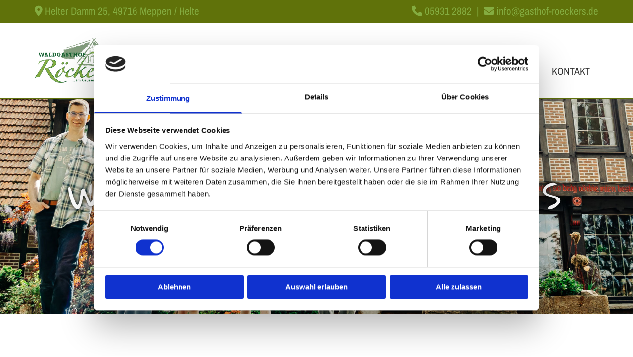

--- FILE ---
content_type: text/html; charset=UTF-8
request_url: https://www.gasthof-roeckers.de/gasthof/aktuelles
body_size: 7693
content:
<!DOCTYPE html> <html lang="de" data-currency="EUR" data-lang="de" data-countrycode="de_DE" data-rHash="9ba5a868c102bc1ec13951df4a66f784" dir="auto" data-cookiebot="true"> <head> <meta charset="UTF-8"/> <script>window.addEventListener("CookiebotOnDialogInit",function(){if (Cookiebot.getDomainUrlParam("autoAcceptCookies") === "true")Cookiebot.setOutOfRegion();});</script><script async fetchpriority="high" id="Cookiebot" src="https://consent.cookiebot.com/uc.js" data-cbid="9a071f81-a10d-4539-9fdc-c4e69685f979" data-blockingmode="auto" data-culture="de" type="text/javascript"></script><title>Aktuelle Informationen für unsere Gäste - Waldgasthof Röckers in Helte bei Meppen</title><meta name="keywords" content="Waldgasthof Röckers, Herle, Meppen, Restaurant, Übernachtung, Feierlichkeiten, Geburtstagsfeiern, Hochzeiten, Betriebsfeiern, Familienbrunches, Freizeitangebote, Stockschiessen, Gartenolympiade, Appartements, Ferienwohnungen, Wildgerichte, "><meta name="description" content="Hier finden Sie aktuelle Informationen rund um unseren Waldgasthof in Helte bei Meppen"><meta property="og:type" content="website"><meta property="og:title" content="Aktuelle Informationen für unsere Gäste - Waldgasthof Röckers in Helte bei Meppen"><meta property="og:url" content="https://www.gasthof-roeckers.de/gasthof/aktuelles"><meta property="og:description" content="Hier finden Sie aktuelle Informationen rund um unseren Waldgasthof in Helte bei Meppen"><meta property="og:image" content="https://www.gasthof-roeckers.de"><link rel='canonical' href='https://www.gasthof-roeckers.de/gasthof/aktuelles'/><meta name="viewport" content="width=device-width, initial-scale=1"><link rel='shortcut icon' type='image/x-icon' href='/uploads/wC9BEBR0/favicon.ico'/><link rel="preload" href="https://css-fonts.eu.extra-cdn.com/css?family=Roboto:300,500&display=swap" as="style"><link href="https://css-fonts.eu.extra-cdn.com/css?family=Roboto:300,500&display=swap" rel="stylesheet"><link rel="stylesheet" href="https://site-assets.cdnmns.com/108ab34d214b6bd35fa24bb0b75a9731/css/cookiebotVideoPlaceholder.css?1768316274365"><link rel="stylesheet" href="https://site-assets.cdnmns.com/108ab34d214b6bd35fa24bb0b75a9731/css/cookiebotOverrideSwiftTop.css?1768316274365"><link rel="stylesheet" href="https://site-assets.cdnmns.com/108ab34d214b6bd35fa24bb0b75a9731/css/grids.css?1768316274365"><link rel="stylesheet" href="https://site-assets.cdnmns.com/108ab34d214b6bd35fa24bb0b75a9731/css/hcaptcha.css?1768316274365"><link rel="stylesheet" href="/assets/user-style.css?1767341676"><link rel="stylesheet" id="style_site" href="/assets/sitestyle.css?1767341676"><link rel="stylesheet" href="https://site-assets.cdnmns.com/108ab34d214b6bd35fa24bb0b75a9731/css/external-libs.css?1768316274365"><!--[if lt IE 9]><script src="https://site-assets.cdnmns.com/108ab34d214b6bd35fa24bb0b75a9731/js/html5shiv.js"></script><script src="https://site-assets.cdnmns.com/108ab34d214b6bd35fa24bb0b75a9731/js/respond.js"></script><![endif]--><script>if ('serviceWorker' in navigator){navigator.serviceWorker.getRegistrations().then(function(registrations) { for(registration in registrations) { registration.unregister(); }}); }</script><link rel="preconnect" href="https://site-assets.cdnmns.com/" crossorigin><link rel="preconnect" href="https://fonts.prod.extra-cdn.com/" crossorigin><style id='globalCSS'> /* ROWGROUP STARTSEITE FULLSCREEN */ #r7577 { height: calc(100vh); } #r3983 a:hover { color: #fff; } /* ROWGROUP CONTAINER IMMER MITTIG PLATZIERT */ #r7577 .container { position: absolute; top: 50%; left: 50%; transform: translate(-50%, -50%); } /* PFEILNAVIGATION IM SLIDER */ .arrowDown i { border: solid white; border-width: 0 2px 2px 0; /* DICKE DES PFEILS */ display: inline-block; padding: 15px; /* GRÖSSE DES PFEILS */ } .down { transform: rotate(45deg); -webkit-transform: rotate(45deg); } /* TYPO */ .spottext { text-shadow: 0 0 10px #000; } .smallspottext { text-shadow: 0 0 8px #000; } .button3{ text-shadow: 0 0 8px #000; } .button3:hover{ text-shadow:0 0 0; } /* GALLERY */ .gallery .arrow { border: 2px solid #333; border-radius: 100%; } /* MOBILE */ @media only screen and (max-width: 767px) { #r7577 { height: calc(90vh); } }</style><link href="https://fonts.prod.extra-cdn.com/css?family=Open+Sans:300,400,600,700,800" rel="stylesheet"> <script src="https://ajax.googleapis.com/ajax/libs/jquery/3.2.1/jquery.min.js"></script> <script src="https://www.heise-websitedata.de/hyphenator/Hyphenator.js" type="text/javascript"></script> <script type="text/javascript"> Hyphenator.run(); </script> <script> var gaProperty = 'UA-60605173-8'; var disableStr = 'ga-disable-' + gaProperty; if (document.cookie.indexOf(disableStr + '=true')> -1) { window[disableStr] = true; } function gaOptout() { document.cookie = disableStr + '=true; expires=Thu, 31 Dec 2099 23:59:59 UTC; path=/'; window[disableStr] = true; } </script> <script src="https://wwa.wipe.de/wwa.js"></script> <script> var wa$ = _WWA_.getAnalyzer("heisehomepages"); wa$.setPageItem({ cid: "1158441", oid: "2222460", na: "Waldgasthof Röckers", oat: "Homepage", dn: "Heise Homepage" }); wa$.logPageView(); </script> <script>window.ASSETSURL='https://site-assets.cdnmns.com/108ab34d214b6bd35fa24bb0b75a9731';</script></head> <body id="p7777" data-dateformat='d/m/Y' data-enableFocusIndication data-req="engagements,lazyload,quicklink"> <div class="skipNavigation"> <a class="skipNavigationLink" aria-label="Zum Inhalt springen" title="Zum Inhalt springen" href="javascript:void(0)">Zum Inhalt springen</a> </div> <div id="r5001" class="row designRow"> <div class="container container-fluid"><div class="col col-sm-12"> <header data-req="headerfixed" data-settings="headerfixed-lg,headerfixed-md,headerfixed-sm,headerminify-lg,headerminify-md,headerminify-sm,headerminify-lg,headerminify-md,headerminify-sm"><div id="r3983" class="row row hidden-sm"> <div class="container container-fixed "><div class="col col col-sm-6 hidden-sm"><div id="m4881" class="module text"><p class="custom1" style="color: rgb(132, 172, 64); font-size: 21px;"><span class="iconfont"></span>&nbsp;<a href="/kontakt" data-track-event="click" data-track-action="internal_link_clicked">Helter Damm 25, 49716 Meppen / Helte</a></p></div> </div> <div class="col col col-md-6 col-lg-6 col-sm-12 hidden-sm"><div id="m4527" class="module text"><p class="custom1" style="text-align: right; color: rgb(132, 172, 64); font-size: 21px;"><span class="iconfont"></span>&nbsp;<a data-global="phone"  href="tel:059312882" data-track-event="click" data-track-action="phone_link">05931 2882</a>&nbsp; |&nbsp;&nbsp;<span class="iconfont"></span> <a href="mailto:info@gasthof-roeckers.de" data-track-event="click" data-track-action="email_link">info@gasthof-roeckers.de</a></p></div> </div> </div> </div> <div id="r2019" class="row row hidden-md hidden-lg"> <div class="container container-fixed "><div class="col col-sm-12"><div id="m4026" class="module text"><p class="custom1" style="text-align: center;"><span class="iconfont"></span>&nbsp;<a data-global="phone"  href="tel:059312882" data-track-event="click" data-track-action="phone_link">05931 2882</a></p></div> </div> </div> </div> <div id="r5000" class="row "> <div class="container container-fixed "><div id="c5000" class="col col-lg-2 col-sm-8 col-md-2"><a href="/"  title="" aria-label="" class="imageModuleWrap" id="w_m4691" data-track-event="click" data-track-action="internal_link_clicked"> <img src="[data-uri]" alt="Logo - Waldgasthof Röckers aus Meppen / Helte" data-author="" width="311" height="174" fetchpriority="high"/> <noscript data-lazyload-src="/uploads/0IG0GLaG/311x0_311x0/waldgasthof_roeckers_logo.png" data-lazyload-id="m4691" data-lazyload-class="module image" data-lazyload-alt="Logo - Waldgasthof Röckers aus Meppen / Helte" data-req="" data-settings="enablehover=false,showelement=none,hovertransition=slowFadeIn"> <img id="m4691" class="module image" src="/uploads/0IG0GLaG/311x0_311x0/waldgasthof_roeckers_logo.png" alt="Logo - Waldgasthof Röckers aus Meppen / Helte" width="311" height="174" data-author="" fetchpriority="high"/> </noscript> </a> </div> <div id="c2456" class="col col-lg-10 col-sm-4 col-md-10 flexCol"><div id="m1291" class="module autospacer"></div> <div class="flexWrap"> <nav id="m5000" class="module nav" data-settings="vertical=false,direction=right,push=true,activeParent=true" aria-label="Navigation" tabindex="-1"> <ul class="navContainer"><li class=""> <a href="/" data-track-event="click" data-track-action="internal_link_clicked">Home</a> </li><li class=" active"> <a rel="nofollow noopener" href="#" data-track-event="click" data-track-action="internal_link_clicked">Gasthof</a> <ul><li class=" active"> <a href="/gasthof/aktuelles" data-track-event="click" data-track-action="internal_link_clicked">Aktuelles</a> </li><li class=""> <a href="/gasthof/geschichte" data-track-event="click" data-track-action="internal_link_clicked">Geschichte</a> </li><li class=""> <a href="/gasthof/unsere-raeumlichkeiten" data-track-event="click" data-track-action="internal_link_clicked">Unsere Räumlichkeiten</a> </li><li class=""> <a href="/gasthof/spezialitaeten" data-track-event="click" data-track-action="internal_link_clicked">Spezialitäten</a> </li><li class=""> <a href="/gasthof/speisekarte" data-track-event="click" data-track-action="internal_link_clicked">Speisekarte</a> </li><li class=""> <a href="/gasthof/eiskarte" data-track-event="click" data-track-action="internal_link_clicked">Eiskarte</a> </li></ul> </li><li class=""> <a rel="nofollow noopener" href="#" data-track-event="click" data-track-action="internal_link_clicked">Übernachtung</a> <ul><li class=""> <a href="/uebernachtung/uebernachtungsmoeglichkeiten" data-track-event="click" data-track-action="internal_link_clicked">Übernachtungsmöglichkeiten</a> </li><li class=""> <a href="/uebernachtung/appartements" data-track-event="click" data-track-action="internal_link_clicked">Appartements</a> <ul><li class=""> <a href="/uebernachtung/appartements/appartement-1" data-track-event="click" data-track-action="internal_link_clicked">Appartement 1</a> </li><li class=""> <a href="/uebernachtung/appartements/appartement-2-" data-track-event="click" data-track-action="internal_link_clicked">Appartement 2 </a> </li><li class=""> <a href="/uebernachtung/appartements/appartement-3-" data-track-event="click" data-track-action="internal_link_clicked">Appartement 3 </a> </li><li class=""> <a href="/uebernachtung/appartements/appartement-4" data-track-event="click" data-track-action="internal_link_clicked">Appartement 4</a> </li></ul> </li><li class=""> <a href="/uebernachtung/ferienwohnungen" data-track-event="click" data-track-action="internal_link_clicked">Ferienwohnungen</a> </li><li class=""> <a href="/uebernachtung/ferienhaus-immergruen" data-track-event="click" data-track-action="internal_link_clicked">Ferienhaus Immergrün</a> </li><li class=""> <a href="/uebernachtung/preise" data-track-event="click" data-track-action="internal_link_clicked">Preise</a> </li></ul> </li><li class=""> <a href="/feiern" data-track-event="click" data-track-action="internal_link_clicked">Feiern</a> </li><li class=""> <a rel="nofollow noopener" href="#" data-track-event="click" data-track-action="internal_link_clicked">Freizeit</a> <ul><li class=""> <a href="/freizeit/stockschiessen" data-track-event="click" data-track-action="internal_link_clicked">Stockschiessen</a> </li><li class=""> <a href="/freizeit/kinderspielplatz" data-track-event="click" data-track-action="internal_link_clicked">Kinderspielplatz</a> </li><li class=""> <a href="/freizeit/garten-olympiade" data-track-event="click" data-track-action="internal_link_clicked">Garten-Olympiade</a> </li><li class=""> <a href="/freizeit/fahrradtouren" data-track-event="click" data-track-action="internal_link_clicked">Fahrradtouren</a> </li><li class=""> <a href="/freizeit/sehenswuerdigkeiten" data-track-event="click" data-track-action="internal_link_clicked">Sehenswürdigkeiten</a> </li><li class=""> <a href="/freizeit/veranstaltungen" data-track-event="click" data-track-action="internal_link_clicked">Veranstaltungen</a> </li></ul> </li><li class=""> <a href="/kontakt" data-track-event="click" data-track-action="internal_link_clicked">Kontakt</a> </li><li class=" hidden-lg hidden-md hidden-sm"> <a href="/impressum" data-track-event="click" data-track-action="internal_link_clicked">Impressum</a> </li><li class=" hidden-lg hidden-md hidden-sm"> <a href="/datenschutz" data-track-event="click" data-track-action="internal_link_clicked">Datenschutz</a> </li></ul> </nav></div> </div> </div> </div> </header><div id="r5002" role="main" class="row designRow"> <div class="container container-fluid"><div class="col col-sm-12"><div id="r2802" class="row " data-req="parallax,parallax,parallax,parallax,parallax,parallax,parallax,parallax" style="background-image: none;"> <div class="container container-fixed"><div class="col col-sm-12"><div id="m2073" class="module text"><h1 class="spottext">Waldgasthof Röckers</h1></div> <div id="m1368" class="module text"><h3 class="smallspottext">Gemütlichkeit & Wohlbefinden in Helte bei Meppen</h3></div> </div> </div> </div> <div class="row "> <div class="container container-fixed"><div id="c1190" class="col col-sm-12"><div id="m3795" class="module blog " data-hide="hideImage" data-req="blog" data-settings="blogcols=2,blogcols-md=1,blogcols-sm=1,margin=2,margin-md=2,margin-sm=6,blognr=2,interval=5000" data-hide="" data-cache-hash="28dc83d01a03247a1153a4b5cf416d30"> <div class="slides"> <div class="slide"> <ul class="posts clear"> <li class="post"> <div class="textContainer"> <div class="smalltext details"> <span class="date">21/10/2021</span> <span class="author"></span> <span class="commentCount comments">0 Kommentare</span> </div> <div class="postContent"> <a href="/b/danksagung" title="Danksagung Marlies Röckers" class="subtitle title" data-track-event="click" data-track-action="internal_link_clicked">Danksagung</a> <div class="bodytext shortDescription"> <p>Ein Mensch der uns verlässt,<br>ist wie eine Sonne, die versinkt.<br>Aber etwas von ihrem Licht bleibt immer in unseren Herzen</p> </div> </div> <a href="/b/danksagung" title="Danksagung Marlies Röckers" class="button readMore" aria-label="Mehr lesen: Danksagung" data-track-event="click" data-track-action="internal_link_clicked">Mehr lesen</a> </div> </li> </ul> </div> </div> </div></div> </div> </div> </div> </div> </div> <footer><div id="r3472" class="row "> <div class="container container-fluid "><div class="col col-sm-12"> <div class="imageModuleWrap" id="w_m3333"> <img src="[data-uri]" alt="" data-author="" width="1920" height="111" fetchpriority="high"/> <noscript data-lazyload-src="/uploads/cCDTws1I/768x0_1920x0/waldgasthof_roeckers_logo_trennlinie.png" data-lazyload-id="m3333" data-lazyload-class="module image" data-lazyload-alt="" data-req="" data-settings="enablehover=false,showelement=none,hovertransition=slowFadeIn"> <img id="m3333" class="module image" src="/uploads/cCDTws1I/768x0_1920x0/waldgasthof_roeckers_logo_trennlinie.png" alt="" width="1920" height="111" data-author="" fetchpriority="high"/> </noscript> </div></div> </div> </div> <div id="r2449" class="row "> <div class="container container-fluid "><div class="col col-md-3 col-lg-3 col-sm-6 flexCol"><div class="flexWrap"> <a href="/gasthof/spezialitaeten"  title="Unser Gasthof zeichnet sich durch viele Spezialitäten aus." aria-label="Unser Gasthof zeichnet sich durch viele Spezialitäten aus." class="imageModuleWrap" id="w_m1574" data-track-event="click" data-track-action="internal_link_clicked"> <img src="[data-uri]" alt="Waldgasthof Röckers Spezialitäten " data-author="" width="900" height="600" fetchpriority="high"/> <noscript data-lazyload-src="/uploads/HJKrQ7kv/480x0_640x0/waldgasthof_roeckers_spezialitaeten_1.jpg" data-lazyload-id="m1574" data-lazyload-class="module image" data-lazyload-alt="Waldgasthof Röckers Spezialitäten " data-req="" data-settings="enablehover=false,showelement=none,hovertransition=slowFadeIn"> <img id="m1574" class="module image" src="/uploads/HJKrQ7kv/480x0_640x0/waldgasthof_roeckers_spezialitaeten_1.jpg" alt="Waldgasthof Röckers Spezialitäten " width="900" height="600" data-author="" fetchpriority="high"/> </noscript> </a> </div> <div id="m1750" class="module autospacer"></div> <div class="flexWrap"> <div id="m4561" class="module text"><h2 class="subtitle" style="text-align: center;">SPEZIALITÄTEN</h2></div> <div id="m4535" class="module text"><p class="preamble" style="text-align: center;">Unser Gasthof zeichnet sich durch viele Spezialitäten aus.</p></div> <a id="m1508" class="module button" href="/gasthof/spezialitaeten"  title="Unser Gasthof zeichnet sich durch viele Spezialitäten aus." aria-label="Unser Gasthof zeichnet sich durch viele Spezialitäten aus." role="button" data-track-event="click" data-track-action="internal_link_clicked"> <span class="buttonLabel labelRight">Unsere Spezialitäten</span> </a></div> </div> <div class="col col-md-3 col-lg-3 col-sm-6 flexCol"><div class="flexWrap"> <a href="/uebernachtung/uebernachtungsmoeglichkeiten"  title="Planen SIe einen Urlaub und suchen Sie nach einer Unterkunft?" aria-label="Planen SIe einen Urlaub und suchen Sie nach einer Unterkunft?" class="imageModuleWrap" id="w_m2819" data-track-event="click" data-track-action="internal_link_clicked"> <img src="[data-uri]" alt="Waldgasthof Röckers Übernachtungen" data-author="" width="900" height="600" fetchpriority="high"/> <noscript data-lazyload-src="/uploads/kFMrPk6M/480x0_640x0/waldgasthof_roeckers_immergruen_5.jpg" data-lazyload-id="m2819" data-lazyload-class="module image" data-lazyload-alt="Waldgasthof Röckers Übernachtungen" data-req="" data-settings="enablehover=false,showelement=none,hovertransition=slowFadeIn"> <img id="m2819" class="module image" src="/uploads/kFMrPk6M/480x0_640x0/waldgasthof_roeckers_immergruen_5.jpg" alt="Waldgasthof Röckers Übernachtungen" width="900" height="600" data-author="" fetchpriority="high"/> </noscript> </a> </div> <div id="m4550" class="module autospacer"></div> <div class="flexWrap"> <div id="m1081" class="module text"><p class="subtitle" style="text-align: center;">ÜBERNACHTUNG</p></div> <div id="m2499" class="module text"><p style="text-align: center;" class="preamble">Planen Sie einen Urlaub und suchen Sie nach einer Unterkunft?</p></div> <a id="m1152" class="module button" href="/uebernachtung/uebernachtungsmoeglichkeiten"  title="Planen SIe einen Urlaub und suchen Sie nach einer Unterkunft?" aria-label="Planen SIe einen Urlaub und suchen Sie nach einer Unterkunft?" role="button" data-track-event="click" data-track-action="internal_link_clicked"> <span class="buttonLabel labelRight">Klicken Sie bitte hier</span> </a></div> </div> <div class="col col-md-3 col-lg-3 col-sm-6 flexCol"><div class="flexWrap"> <a href="/feiern"  title="Ein paar Anregungen für Ihre Feiern" aria-label="Ein paar Anregungen für Ihre Feiern" class="imageModuleWrap" id="w_m3636" data-track-event="click" data-track-action="internal_link_clicked"> <img src="[data-uri]" alt="Waldgasthof Röckers Ideen für Ihre Feiern" data-author="" width="500" height="333" fetchpriority="high"/> <noscript data-lazyload-src="/uploads/KH27YgME/480x0_500x0/waldgasthof_roeckers_feiern.jpg" data-lazyload-id="m3636" data-lazyload-class="module image" data-lazyload-alt="Waldgasthof Röckers Ideen für Ihre Feiern" data-req="" data-settings="enablehover=false,showelement=none,hovertransition=slowFadeIn"> <img id="m3636" class="module image" src="/uploads/KH27YgME/480x0_500x0/waldgasthof_roeckers_feiern.jpg" alt="Waldgasthof Röckers Ideen für Ihre Feiern" width="500" height="333" data-author="" fetchpriority="high"/> </noscript> </a> </div> <div id="m4351" class="module autospacer"></div> <div class="flexWrap"> <div id="m3773" class="module text"><p class="subtitle" style="text-align: center;">Feiern</p></div> <div id="m2929" class="module text"><p style="text-align: center;" class="preamble">Wir haben ein paar Anregungen für Ihre Feier zusammengestellt.</p></div> <a id="m1125" class="module button" href="/feiern"  title="Ein paar Anregungen für Ihre Feiern" aria-label="Ein paar Anregungen für Ihre Feiern" role="button" data-track-event="click" data-track-action="internal_link_clicked"> <span class="buttonLabel labelRight">Planen SIe Ihre Feier</span> </a></div> </div> <div class="col col-md-3 col-lg-3 col-sm-6 flexCol"><div class="flexWrap"> <a href="/freizeit/stockschiessen"  title="Planen SIe Ihren nächsten Gruppenausflug bei uns" aria-label="Planen SIe Ihren nächsten Gruppenausflug bei uns" class="imageModuleWrap" id="w_m3980" data-track-event="click" data-track-action="internal_link_clicked"> <img src="[data-uri]" alt="Waldgasthof Röckers - Unsere Freizeitangebote" data-author="" width="500" height="333" fetchpriority="high"/> <noscript data-lazyload-src="/uploads/XOtfAPKJ/480x0_500x0/waldgasthof_roeckers_freizeit.jpg" data-lazyload-id="m3980" data-lazyload-class="module image" data-lazyload-alt="Waldgasthof Röckers - Unsere Freizeitangebote" data-req="" data-settings="enablehover=false,showelement=none,hovertransition=slowFadeIn"> <img id="m3980" class="module image" src="/uploads/XOtfAPKJ/480x0_500x0/waldgasthof_roeckers_freizeit.jpg" alt="Waldgasthof Röckers - Unsere Freizeitangebote" width="500" height="333" data-author="" fetchpriority="high"/> </noscript> </a> </div> <div id="m1918" class="module autospacer"></div> <div class="flexWrap"> <div id="m2799" class="module text"><p style="text-align: center;" class="subtitle">Freizeit</p></div> <div id="m3332" class="module text"><p class="preamble" style="text-align: center;">Planen Sie einen Gruppenausflug und möchten&nbsp;etwas Aktives erleben?</p></div> <a id="m4168" class="module button" href="/freizeit/stockschiessen"  title="Planen Sie Ihren nächsten Gruppenausflug bei uns" aria-label="Planen Sie Ihren nächsten Gruppenausflug bei uns" role="button" data-track-event="click" data-track-action="internal_link_clicked"> <span class="buttonLabel labelRight">Unsere Freizeitangebote</span> </a></div> </div> </div> </div> <div id="r1074" class="row "> <div class="container container-fixed "><div id="c3869" class="col col-md-3 col-sm-12 col-lg-3"><div id="m1028" class="module text"><p class="footertext" style="text-align: left;">Waldgasthof Röckers</p><p class="footertext" style="text-align: left;">Helter Damm 25</p><p class="footertext" style="text-align: left;">49716 Meppen / Helte</p></div> </div> <div id="c3299" class="col col-md-3 col-sm-12 col-lg-3"><div id="m2647" class="module text"><p class="footertext"><span style="font-weight: bold;"></span><span class="iconfont"></span>&nbsp;<a data-global="phone"  href="tel:059312882" data-track-event="click" data-track-action="phone_link">05931 2882</a><a data-global="phone"  href="tel:059312882" data-track-event="click" data-track-action="phone_link"></a><a data-global="phone"  href="tel:059312882" data-track-event="click" data-track-action="phone_link"></a><span style="font-weight: bold;"></span></p><p class="footertext"><span class="iconfont"></span>&nbsp;05931 409539<br></p><p class="footertext"><span style="font-weight: bold;"><span class="iconfont"></span>&nbsp;</span><a href="mailto:info@gasthof-roeckers.de" data-track-event="click" data-track-action="email_link">info@gasthof-roeckers.de</a><a href="mailto:info@gasthof-roeckers.de" data-track-event="click" data-track-action="email_link"></a><br></p></div> </div> <div id="c1707" class="col col-md-3 col-sm-12 col-lg-3"><div id="m3210" class="module text"><p class="footertext"><span class="iconfont"></span>&nbsp;<a href="/" data-track-event="click" data-track-action="internal_link_clicked">Startseite</a></p><p class="footertext"><span class="iconfont"></span>&nbsp;<a href="/kontakt" data-track-event="click" data-track-action="internal_link_clicked">Kontaktdaten</a></p><p class="footertext"><span class="iconfont"></span> <a href="/impressum" data-track-event="click" data-track-action="internal_link_clicked">Impressum</a></p><p class="footertext"><span class="iconfont"></span> <a href="/datenschutz" data-track-event="click" data-track-action="internal_link_clicked">Datenschutz</a><br></p></div> </div> <div id="c1495" class="col col-md-3 col-sm-12 col-lg-3"><div id="m2317" class="module text"><p class="footertext" style="font-weight: bold; text-decoration: underline;">Öffnungszeiten:</p><p class="footertext">Mo&nbsp;&amp; Di: geschlossen<br>Mi - Sa: 14.30 Uhr - Feierabend<br>warme Küche von 17:00 - 20:00 Uhr</p></div> <div id="m1324" class="module text"><p class="footertext">Sonntag<br>Okt – Mai: 11:00 Uhr – 17:00 Uhr<br>warme Küche: &nbsp;11:30 Uhr – 14:00 Uhr</p></div> <div id="m3591" class="module text"><p class="footertext">Juni -Sep.: 14:00 Uhr – 22:00 Uhr&nbsp;<br>warme Küche: 17:00 Uhr – 20:00 Uhr</p></div> </div> </div> </div> </footer> </div> </div> </div> <a href='#' data-req="scrollTop" class='scrollIcon hidden bottom_right' aria-label="Zum Anfang der Seite gehen" data-track-event="click" data-track-action="internal_link_clicked"> <span></span> </a><script async data-cookieconsent="ignore" nomodule src="https://site-assets.cdnmns.com/108ab34d214b6bd35fa24bb0b75a9731/js/loader-polyfills.js?1768316274365"></script><script async data-cookieconsent="ignore" src="https://site-assets.cdnmns.com/108ab34d214b6bd35fa24bb0b75a9731/js/loader.js?1768316274365"></script><script> if ( $(window).width()> 768) { $(window).scroll(function() { var scroll = $(window).scrollTop(); if (scroll>= 135) { $("#r1203").addClass("fix-menu"); } else { $("#r1203").removeClass("fix-menu"); } }); } else { $(window).scroll(function() { var scroll = $(window).scrollTop(); if (scroll>= 100) { $("#r1203").addClass("fix-menu"); } else { $("#r1203").removeClass("fix-menu"); } }); } </script> <script> $( ".bodytext" ).addClass( "hyphenate" ); </script> <script type='application/ld+json'>{"@context":"http://schema.org","@type":"LocalBusiness","@id":"https://www.gasthof-roeckers.de/#global_business","name":"Waldgasthof R\u00f6ckers","address":{"@type":"PostalAddress","streetAddress":"Helter Damm 25","addressLocality":"Meppen / Helte","addressRegion":"","postalCode":"49716","addressCountry":""},"email":"info@gasthof-roeckers.de","faxNumber":"05931 409539","telephone":"05931 2882","url":"https://www.gasthof-roeckers.de","openingHoursSpecification":[{"@type":"OpeningHoursSpecification","dayOfWeek":"http://schema.org/Monday"},{"@type":"OpeningHoursSpecification","dayOfWeek":"http://schema.org/Tuesday"},{"@type":"OpeningHoursSpecification","dayOfWeek":"http://schema.org/Wednesday","opens":"14:30","closes":"23:59"},{"@type":"OpeningHoursSpecification","dayOfWeek":"http://schema.org/Thursday","opens":"14:30","closes":"23:59"},{"@type":"OpeningHoursSpecification","dayOfWeek":"http://schema.org/Friday","opens":"14:30","closes":"23:59"},{"@type":"OpeningHoursSpecification","dayOfWeek":"http://schema.org/Saturday","opens":"14:30","closes":"23:59"}],"makesOffer":[{"@type":"Offer","url":"","price":"","description":"","name":""}],"logo":"https://www.gasthof-roeckers.de/uploads/0IG0GLaG/waldgasthof_roeckers_logo.png"}</script><!-- Cookiebot: Google consent mode v2 defaults --> <script type='text/javascript' data-cookieconsent='ignore'> window.dataLayer = window.dataLayer || []; function gtag(){dataLayer.push(arguments);} gtag('consent', 'default', { 'ad_storage': 'denied', 'analytics_storage': 'denied', 'ad_user_data': 'denied', 'ad_personalization': 'denied', 'functionality_storage': 'denied', 'personalization_storage': 'denied', 'security_storage': 'granted', 'wait_for_update': 500, }); gtag("set", "ads_data_redaction", true); gtag("set", "url_passthrough", false); </script><!-- Mono global site tag (gtag.js) - Google Analytics --> <script async type='text/plain' data-cookieconsent='statistics' src='https://www.googletagmanager.com/gtag/js?id=G-QBP929RXHZ'></script> <script type='text/plain' data-cookieconsent='statistics'> window.dataLayer = window.dataLayer || []; function gtag(){dataLayer.push(arguments);} gtag('js', new Date()); gtag('config', 'G-QBP929RXHZ', { 'anonymize_ip': true, 'send_page_view': false, 'custom_map': {'dimension1': 'monoSiteId', 'dimension2': 'monoRendering'} }); gtag('event', 'monoAction', { 'monoSiteId': '1104433', 'monoRendering': 'website'}); gtag('event', 'page_view', { 'monoSiteId': '1104433', 'monoRendering': 'website'}); var _mtr = _mtr || []; _mtr.push(['addTracker', function (action) { gtag('event', action, { 'send_to': 'G-QBP929RXHZ', 'event_label': 'monoAction', 'monoSiteId': '1104433', 'monoRendering': 'website' }); }]); _mtr.push(['addRawTracker', function() { gtag.apply(gtag,arguments); }]); </script> <script>if(window.addEventListener&&!/Android|webOS|iPhone|iPad|iPod|BlackBerry|IEMobile|Opera Mini/.test(navigator.userAgent)&&!document.body.getAttribute('data-istool')){var parallaxInit={loadEvent:function(t){setTimeout(function(){var t=document.querySelectorAll('[data-req*=parallax]');for(var i=0;i<t.length;i++){var e=window.getComputedStyle(t[i],null),n='fixed'==e.getPropertyValue('background-attachment')&&'fixed'!=t[i].style.backgroundAttachment,o=e.getPropertyValue('background-position').split(' ')[0],a=window.pageYOffset,l=parallaxInit.getPosition(t[i]).top;t[i].style.backgroundPosition=o+' '+-((n?a:a-l)/2)+'px',n||(t[i].style.backgroundAttachment='fixed'),t[i].style.backgroundImage=''}document.removeEventListener('DOMContentLoaded',parallaxInit.loadEvent,!1)},1)},getPosition:function(t){var e,n,o;return t.getClientRects().length?(n=t.getBoundingClientRect(),n.width||n.height?(o=t.ownerDocument,e=o.documentElement,{top:n.top+window.pageYOffset-e.clientTop,left:n.left+window.pageXOffset-e.clientLeft}):n):{top:0,left:0}}};document.addEventListener('DOMContentLoaded',parallaxInit.loadEvent,!1)}</script></body> </html>

--- FILE ---
content_type: text/html; charset=UTF-8
request_url: https://www.gasthof-roeckers.de/gasthof/aktuelles?p=p7777&m=m3795&hash=28dc83d01a03247a1153a4b5cf416d30
body_size: 818
content:
<div id="m3795" class="module blog " data-hide="hideImage" data-req="blog" data-settings="blogcols=2,blogcols-md=1,blogcols-sm=1,margin=2,margin-md=2,margin-sm=6,blognr=2,interval=5000" data-hide="" data-cache-hash="28dc83d01a03247a1153a4b5cf416d30"> <div class="slides"> <div class="slide"> <ul class="posts clear"> <li class="post"> <div class="textContainer"> <div class="smalltext details"> <span class="date">21/10/2021</span> <span class="author"></span> <span class="commentCount comments">0 Kommentare</span> </div> <div class="postContent"> <a href="/b/danksagung" title="Danksagung Marlies Röckers" class="subtitle title">Danksagung</a> <div class="bodytext shortDescription"> <p>Ein Mensch der uns verlässt,<br>ist wie eine Sonne, die versinkt.<br>Aber etwas von ihrem Licht bleibt immer in unseren Herzen</p> </div> </div> <a href="/b/danksagung" title="Danksagung Marlies Röckers" class="button readMore" aria-label="Mehr lesen: Danksagung">Mehr lesen</a> </div> </li> </ul> </div> </div> </div>

--- FILE ---
content_type: text/css
request_url: https://www.gasthof-roeckers.de/assets/sitestyle.css?1768316274365
body_size: 7015
content:
.headline { font-size:40px; line-height:1.60em; letter-spacing:0em; margin-bottom:20px; font-weight:800; color:rgb(132, 172, 64); font-family:Fjalla One;} .headline a:hover { text-decoration:underline;} nav { text-align:right;} nav > ul li > a { transition:all 0.25s ease-in 0s; font-weight:300; font-size:20px; color:rgb(51, 51, 51);} nav:before { font-size:30px; color:rgb(69, 69, 69);} nav > ul > li > ul a { font-size:18px;} nav > ul li a:hover { background-color:rgb(96, 114, 10); border-color:transparent;} nav > ul li a { padding-top:10px; padding-right:15px; padding-bottom:10px; padding-left:15px; margin-top:0px; margin-right:2px; margin-left:2px; text-transform:uppercase; border-top-width:0px; border-right-width:0px; border-bottom-width:0px; border-left-width:0px; border-color:transparent; background-color:rgb(255, 255, 255);} nav > ul > li > ul li a { background-color:rgb(255, 255, 255); padding-top:20px; padding-right:20px; padding-bottom:20px; margin-bottom:0px;} nav > ul > li > ul li a:hover { background-color:rgb(96, 114, 10);} nav > ul > li > ul li.active > a { background-color:rgb(132, 172, 64);} nav > ul li.active > a { color:rgb(237, 237, 237); border-color:transparent; background-color:rgb(132, 172, 64);} nav > ul li > a:hover { color:rgb(237, 237, 237);} .subtitle { font-size:28px; line-height:1.60em; letter-spacing:0em; margin-bottom:0px; font-weight:800; text-transform:uppercase; color:rgb(96, 114, 10); font-family:Fjalla One; text-decoration:none;} .preamble { font-size:20px; line-height:1.5em; letter-spacing:0em; margin-bottom:5px; color:rgb(135, 135, 135); font-style:italic;} .bodytext { color:rgb(51, 51, 51); line-height:1.6em; margin-bottom:10px;} .bodytext a { color:rgb(96, 114, 10);} .bodytext a:hover { text-decoration:underline;} .smalltext { line-height:1.40em; letter-spacing:0em; font-size:12px; margin-bottom:5px;} body { color:rgb(96, 96, 96); font-size:20px; font-family:Archivo Narrow; line-height:1.40em; font-weight:400;} body a { text-decoration:none; color:rgb(132, 172, 64);} body a:hover { color:rgb(96, 114, 10);} .button { margin-bottom:40px; border-radius:3px; font-weight:400; color:rgb(96, 114, 10); background-color:transparent; padding-top:15px; padding-right:25px; padding-bottom:15px; padding-left:25px; border-top-width:2px; border-left-width:2px; border-bottom-width:2px; border-right-width:2px; border-top-left-radius:0px; border-top-right-radius:0px; border-bottom-right-radius:0px; border-bottom-left-radius:0px; border-color:rgb(96, 114, 10); text-transform:uppercase; font-size:16px; line-height:1.2em;} .button:hover { background-color:rgb(96, 114, 10); color:rgb(237, 237, 237); border-color:rgb(96, 114, 10);} .button .buttonIcon.fa { margin-right:10px;} .form { margin-bottom:40px; padding-top:0px; padding-right:0px; padding-bottom:0px; padding-left:0px;} .form label { padding-bottom:0px; margin-bottom:10px; line-height:1.2em;} .form input[type=text],.form textarea,.form select { border-radius:3px; border-color:rgb(204, 204, 204); color:rgb(69, 69, 69); font-size:14px; padding-top:10px; padding-right:10px; padding-bottom:10px; padding-left:10px; margin-top:0px; margin-right:0px; margin-bottom:20px; margin-left:0px; border-top-width:1px; border-left-width:1px; border-bottom-width:1px; border-right-width:1px; border-top-left-radius:0px; border-top-right-radius:0px; border-bottom-right-radius:0px; border-bottom-left-radius:0px;} .form input[type=submit] { margin-top:20px; margin-bottom:0px;} .form .optins span>a.optinLink:hover { color:rgb(87, 87, 87);} .form .optins label>a.optinLink { color:rgb(87, 87, 87);} .form .optins label>a.optinLink:hover { text-decoration:underline;} .form input[type=checkbox]+span,.form input[type=radio]+span,.form .form_option input[type=checkbox]+label:not([class*="optin"]) { font-size:11px; line-height:1.6em; margin-left:10px; margin-bottom:20px; margin-right:20px;} .text { margin-bottom:40px; padding-top:0px; padding-right:0px; padding-bottom:0px; padding-left:0px;} .text table thead th { border-color:rgb(132, 172, 64); border-bottom-width:3px; border-style:double; border-top-width:3px; padding-top:5px; padding-bottom:5px;} .text table td { padding-top:5px; padding-bottom:5px; padding-right:20px; padding-left:20px; border-color:rgb(96, 114, 10); border-bottom-width:1px;} .image { margin-bottom:40px;} .map { margin-bottom:40px;} .gallery { margin-bottom:40px;} .row { padding-top:100px; padding-right:30px; padding-bottom:60px; padding-left:30px;} .col { margin-bottom:0px; padding-left:15px; padding-right:15px; margin-top:0px; padding-bottom:0px;} .custom1 { color:rgb(87, 87, 87); text-transform:none; font-size:14px; font-weight:300; letter-spacing:0em; line-height:1.2em;} .custom2 { font-family:Libre Baskerville; font-style:italic; font-size:16px; line-height:1.75em; color:transparent;} .custom4 { font-size:31px; color:transparent; line-height:1.2em; text-align:center; letter-spacing:0.1em; text-transform:uppercase; font-weight:300;} .custom5 { font-size:22px; line-height:1.5em; color:transparent;} .custom3 { font-family:Libre Baskerville; font-style:italic; font-size:28px; line-height:1.5em;} .smallsubtitle { font-size:24px; line-height:1.60em; margin-bottom:5px; font-family:Open Sans; font-style:normal; color:rgb(51, 51, 51); font-weight:400;} .spottext { font-size:72px; color:rgb(255, 255, 255); line-height:1.2em; text-align:center; margin-bottom:10px; text-transform:uppercase; font-weight:300; letter-spacing:0.1em; font-family:Gloria Hallelujah;} .footertext { font-size:18px; line-height:1.6em; margin-bottom:5px; color:rgb(237, 237, 237);} .footertext a { color:rgb(237, 237, 237);} .footertext a:hover { color:rgb(255, 255, 255); text-decoration:underline;} .companyname { font-size:22px; text-align:left; line-height:1.2em;} .companyname a { color:rgb(96, 96, 96);} .smallspottext { line-height:1.5em; color:rgb(255, 255, 255); text-align:center; font-size:32px; margin-bottom:5px;} .locale { text-align:right;} .locale ul li a { transition:all 0.25s ease-in 0s; color:rgb(255, 255, 255);} .locale ul li { background-color:rgb(69, 69, 69); padding-top:5px; padding-right:15px; padding-bottom:5px; padding-left:15px;} .button2 { font-size:16px; line-height:1.2em; margin-bottom:40px; border-radius:3px; color:rgb(237, 237, 237); border-color:rgba(0, 0, 0, 0); display:table; margin-left:0; margin-right:auto; padding-top:15px; padding-right:25px; padding-bottom:15px; padding-left:25px; border-top-width:2px; border-left-width:2px; border-bottom-width:2px; border-right-width:2px; text-transform:uppercase; border-top-left-radius:0px; border-top-right-radius:0px; border-bottom-right-radius:0px; border-bottom-left-radius:0px; background-color:rgb(96, 114, 10);} .button2:hover { border-color:transparent; background-color:rgb(51, 51, 51); color:rgb(237, 237, 237);} .divider { display:table; margin-left:auto; margin-right:auto; border-top-width:1px; border-color:transparent; width:100%; margin-bottom:20px;} .socialmedia { text-align:right; font-size:19px;} .socialmedia li { margin-left:10px; margin-bottom:10px;} .socialmedia li a { width:30px; height:30px; color:rgb(237, 237, 237);} .socialmedia li a:hover { color:rgb(255, 255, 255);} .paymenticons li { margin-left:5px; margin-bottom:5px; padding-bottom:40px;} .linklist { margin-bottom:0px; margin-top:0px; padding-left:0px;} .linklist a { margin-bottom:1px; background-color:rgb(242, 242, 242); padding-top:10px; padding-right:10px; padding-bottom:10px; padding-left:10px;} .breadcrumb li a { margin-bottom:10px; margin-left:10px; margin-right:10px;} .lightsubtitle { color:rgb(237, 237, 237); font-size:28px; text-transform:uppercase; font-weight:800; letter-spacing:0em; line-height:1.60em; text-decoration:none; font-family:Fjalla One;} .button3 { border-color:rgb(237, 237, 237); color:rgb(237, 237, 237); display:table; margin-left:auto; margin-right:auto; line-height:1.20em;} .button3:hover { border-color:rgb(237, 237, 237); background-color:rgb(237, 237, 237); color:rgb(51, 51, 51);} .lightheadline { font-size:40px; color:rgb(237, 237, 237); line-height:1.60em; font-weight:800; font-family:Fjalla One;} .lightsmallsubtitle { font-size:24px; line-height:1.60em; color:rgb(237, 237, 237);} .lightpreamble { font-size:20px; line-height:1.60em; font-style:italic; color:rgb(237, 237, 237);} .lightbodytext { color:rgb(237, 237, 237); line-height:1.60em;} .lightbodytext a { color:rgb(237, 237, 237);} .lightbodytext a:hover { color:rgb(237, 237, 237); text-decoration:underline;} .lightsmalltext { font-size:17px; color:rgb(237, 237, 237); line-height:1.40em;} .scrollIcon { background-color:rgb(132, 172, 64);} .scrollIcon:hover { background-color:rgb(96, 114, 10);} .scrollIcon span:before { color:rgb(255, 255, 255);} .modal { background-color:rgb(255, 255, 255); border-left-width:3px; border-top-width:3px; border-bottom-width:3px; border-right-width:3px; border-color:rgb(96, 114, 10); padding-left:20px; padding-top:20px; padding-bottom:20px; padding-right:20px;} .engagement.modal .headline { font-size:29px; text-align:center; margin-bottom:10px;} .engagement.modal .bodytext { font-size:19px; text-align:center;} .engagement.modal .closeBtn { font-size:32px;} .engagement.modal .button, .engagement.modal input[type=submit] { margin-left:auto; margin-top:10px; margin-bottom:0px; margin-right:auto;} .arrow { height:40px; font-size:24px; width:40px; color:rgb(132, 172, 64);} .arrow:hover { background-color:rgb(132, 172, 64); color:transparent;} body[data-enableFocusIndication] a:focus, body[data-enableFocusIndication] *:focus:not(nav), body[data-enableFocusIndication] a[href]:focus > img, body[data-enableFocusIndication] [tabindex]:focus:not(nav), body[data-enableFocusIndication] .nav:focus:before { outline-width:2px; outline-color:#ff0000; outline-style:solid;} @media only screen and (max-width:1199px) {nav > ul li > a { font-size:17px;} nav:before { color:rgb(69, 69, 69); font-size:30px;} nav > ul li a:hover { background-color:rgb(255, 255, 255);} nav > ul > li > ul li a:hover { background-color:rgb(255, 255, 255);} .row { padding-top:70px; padding-bottom:0px;} .custom4 { font-size:24px;} .custom1 { line-height:1.2em;} .custom1 a {} .custom1 a:hover {} .custom3 {} .custom3 a {} .custom3 a:hover {} body {} body a {} body a:hover {} .text {} .headline { font-size:32px;} .subtitle { font-size:24px;} .preamble { font-size:18px; text-transform:none; line-height:1.60em;} .bodytext {} .bodytext a {} .bodytext a:hover {} .smallsubtitle { font-size:21px;} .smalltext { font-size:12px;} .smalltext a {} .smalltext a:hover {} .spottext { font-size:60px;} .smallspottext { font-size:24px;} .companyname { font-size:18px;} .companyname a {} .companyname a:hover {} .footertext { font-size:12px;} .footertext a {} .footertext a:hover {} .custom5 { font-size:15px;} .lightsubtitle { font-size:24px;} .lightheadline { font-size:32px;} .lightsmallsubtitle { font-size:20px;} .lightpreamble { font-size:18px;} }@media only screen and (max-width:767px) {nav > ul li > a { font-size:16px; color:rgb(237, 237, 237);} nav > ul > li > ul a { font-size:15px;} nav:before { font-size:21px; color:rgb(51, 51, 51);} nav > ul li a:hover { background-color:rgba(0, 0, 0, 0);} nav > ul > li > ul li a { background-color:rgba(255, 255, 255, 0); padding-top:10px; padding-right:10px; padding-bottom:10px; padding-left:10px;} nav.opened-menu > ul { background-color:rgb(51, 51, 51); padding-top:60px;} nav > ul li > a:hover { color:rgb(237, 237, 237);} nav > ul li.active > a { color:rgb(237, 237, 237); font-weight:800;} .nav { padding-top:20px;} nav > ul li a { background-color:rgba(0, 0, 0, 0);} .headline { font-size:26px; text-align:center;} .subtitle { font-size:18px;} .preamble { font-size:16px;} .smalltext {} .smalltext a {} .smalltext a:hover {} .text { margin-bottom:20px; padding-right:0px; padding-left:0px;} .row { padding-top:60px; padding-left:0px; padding-right:0px; padding-bottom:40px;} .form { margin-bottom:20px;} .form .smalltext { font-size:14px;} .form input[type=checkbox]+span,.form input[type=radio]+span,.form .form_option input[type=checkbox]+label:not([class*="optin"]) { margin-bottom:10px; margin-right:10px;} .gallery { margin-bottom:20px;} .map { margin-bottom:20px;} .image { margin-bottom:20px;} .button { margin-bottom:20px; font-size:14px; padding-top:13px; padding-right:20px; padding-bottom:13px; padding-left:20px;} .custom1 { font-size:12px; text-align:center;} .custom2 {} .custom2 a {} .custom2 a:hover {} .custom3 { font-size:22px;} .custom4 { font-size:14px; color:transparent; font-weight:400;} .custom5 { font-size:18px;} .spottext { font-size:36px; margin-bottom:0px;} body {} body a {} body a:hover {} .locale {} .locale ul li a {} .locale ul li a:hover {} .locale ul li.active a {} .locale ul li {} .locale ul li:hover {} .locale ul li.active {} .smallsubtitle { font-size:18px;} .smallspottext { font-size:16px;} .companyname { font-size:20px;} .companyname a {} .companyname a:hover {} .footertext { font-size:15px;} .button2 { margin-bottom:20px; font-size:14px; padding-top:13px; padding-right:20px; padding-bottom:13px; padding-left:20px;} .socialmedia { text-align:center; font-size:22px;} .socialmedia li a { width:22px; height:22px;} .socialmedia li { margin-left:0px; margin-right:20px; margin-bottom:20px;} .lightheadline { font-size:26px; text-align:center;} .lightsubtitle { font-size:18px;} .lightsmallsubtitle { font-size:18px;} .lightpreamble { font-size:16px;} }#r5001 { padding-left:0px; padding-right:0px; padding-top:0px; padding-bottom:0px;} #r3983 { padding-top:10px; padding-bottom:10px; background-color:rgb(96, 114, 10);} #m4881 { margin-bottom:0px;} #m4527 { margin-bottom:0px;} #r2019 { padding-top:10px; padding-bottom:10px; background-color:rgb(237, 237, 237);} #m4026 { margin-bottom:0px;} #r5000 { background-color:rgb(255, 255, 255); background-position:50% 100%; background-repeat:no-repeat; padding-top:30px; padding-right:15px; padding-bottom:30px; padding-left:15px; border-top-width:1px; border-color:rgb(96, 114, 10); border-bottom-width:3px;} #c5000 { margin-top:0px; margin-bottom:0px;} #m4691 { max-width:100%; margin-top:0px; margin-right:auto; margin-bottom:0px; margin-left:0;} #r5002 { background-color:rgb(255, 255, 255); background-position:50% 0%; background-repeat:repeat-y;} #r5002 > .container {} #r3472 { padding-top:40px; padding-bottom:0px;} #m3333 { margin-left:auto; margin-right:auto; margin-bottom:0px;} #r2449 { background-image:url(/uploads/kXUHQY4H/waldgasthof_roeckers_wald_neu.png); background-repeat:no-repeat; background-position:50% 100%; padding-bottom:180px; padding-top:50px; background-size:auto;} #m1574 { margin-left:auto; margin-right:auto; border-top-width:3px; border-style:double; border-color:rgb(132, 172, 64); margin-bottom:20px;} #m4561 { margin-bottom:0px;} #m4535 { border-color:rgb(132, 172, 64); border-bottom-width:3px; border-style:double;} #m1508 { display:table; margin-left:auto; margin-right:auto; text-align:center;} #m2819 { margin-left:auto; margin-right:auto; border-top-width:3px; border-style:double; border-color:rgb(132, 172, 64); margin-bottom:20px;} #m1081 { margin-bottom:0px;} #m2499 { border-color:rgb(132, 172, 64); border-bottom-width:3px; border-style:double;} #m1152 { display:table; margin-left:auto; margin-right:auto; text-align:center;} #m3636 { margin-left:auto; margin-right:auto; border-top-width:3px; border-color:rgb(132, 172, 64); border-style:double; margin-bottom:20px;} #m3773 { margin-bottom:0px;} #m2929 { border-color:rgb(132, 172, 64); border-bottom-width:3px; border-style:double;} #m1125 { display:table; margin-left:auto; margin-right:auto; text-align:center;} #m3980 { margin-left:auto; margin-right:auto; border-top-width:3px; border-color:rgb(132, 172, 64); border-style:double; margin-bottom:20px;} #m2799 { margin-bottom:0px;} #m3332 { border-color:rgb(132, 172, 64); border-bottom-width:3px; border-style:double;} #m4168 { display:table; margin-left:auto; margin-right:auto; text-align:center;} #r1074 { padding-top:50px; padding-bottom:50px; border-top-width:15px; background-color:rgb(96, 114, 10); border-color:rgb(132, 172, 64); border-bottom-width:5px;} #c3869 { border-right-width:1px; border-color:rgb(135, 135, 135); border-left-width:0px; border-style:dotted;} #m1028 { margin-bottom:0px;} #c3299 { border-right-width:1px; border-color:rgb(135, 135, 135); border-style:dotted;} #m2647 { margin-bottom:0px;} #c1707 { border-right-width:1px; border-color:rgb(135, 135, 135); border-style:dotted;} #m3210 { margin-bottom:0px;} #m2317 { margin-bottom:0px; margin-top:0px;} #m1324 { border-style:solid; border-bottom-width:2px; border-color:rgb(237, 237, 237); margin-bottom:0px;} #m3591 { margin-top:4px; margin-bottom:0px;} #p2374 #r4774 { padding-top:120px; padding-bottom:80px; background-color:rgba(0, 0, 0, 0.45098); background-image:url(/uploads/WcYFwLqk/waldgasthof_roeckers_startseite_1.jpg); background-repeat:no-repeat; background-size:cover; background-position:50% 100%;} #p2374 #m1923 { margin-bottom:10px;} #p2374 #r2802 { background-color:rgba(0, 0, 0, 0.45098); background-image:url(/uploads/ahpUTV6f/032_Familienshooting-im-Garten_528_794.jpg); background-size:cover; background-position:50% 0%; padding-top:120px; padding-bottom:80px;} #p2374 #m2073 { margin-bottom:10px;} #p2374 #r4221 { padding-top:0px; padding-bottom:0px; background-color:rgba(0, 0, 0, 0); margin-top:-70px;} #p2374 #c3025 { background-image:url(/uploads/wVWeY3qY/032_Familienshooting-im-Garten.jpg); background-repeat:no-repeat; background-size:contain; background-position:50% 0%; border-style:double; border-color:rgb(132, 172, 64); padding-top:300px; padding-bottom:100px;} #p2374 #c2170 { padding-left:40px;} #p2374 #m1622 { margin-bottom:10px;} #p9971 #r4774 { padding-top:120px; padding-bottom:80px; background-color:rgba(0, 0, 0, 0.45098); background-image:url(/uploads/WcYFwLqk/waldgasthof_roeckers_startseite_1.jpg); background-repeat:no-repeat; background-size:cover; background-position:50% 100%;} #p9971 #m1923 { margin-bottom:10px;} #p9971 #r2802 { padding-top:120px; padding-bottom:80px; background-color:rgba(0, 0, 0, 0.45098); background-image:url(/uploads/gzqkuUm0/waldgasthof_roeckers_startseite_2.jpg); background-repeat:no-repeat; background-size:cover; background-position:50% 50%;} #p9971 #m2073 { margin-bottom:10px;} #p9971 #m4024 { margin-bottom:20px;} #p9971 #r4221 { padding-top:0px; padding-bottom:0px; background-color:rgba(0, 0, 0, 0); margin-top:-70px;} #p9971 #c1678 { background-image:url(/uploads/51Acmxvm/waldgasthaus_roeckers_familie_roeckers.jpg); background-size:cover; background-position:50% 0%; background-repeat:no-repeat; padding-top:300px; padding-bottom:100px; border-color:rgb(132, 172, 64); border-bottom-width:3px; border-style:double; border-top-width:3px;} #p9971 #c1678.bgfilter:before { background-color:transparent;} #p9971 #c2519 { padding-left:40px;} #p7777 #r2802 { background-color:rgba(0, 0, 0, 0.45098); background-image:url(/uploads/BTL8pThr/Aktuelles.JPG); background-repeat:no-repeat; background-size:cover; background-position:50% 100%; border-style:solid; padding-top:150px; padding-bottom:100px;} #p7777 #m2073 { margin-bottom:10px;} #p9364 #r4774 { padding-top:120px; padding-bottom:80px; background-color:rgba(0, 0, 0, 0.45098); background-image:url(/uploads/nqlZZZxq/waldgasthof_roeckers_slider5.jpg); background-repeat:no-repeat; background-size:cover; background-position:0% 50%;} #p9364 #m1923 { margin-bottom:10px;} #p9364 #r2802 { padding-top:120px; padding-bottom:80px; background-color:rgba(0, 0, 0, 0.45098); background-image:url(/uploads/gzqkuUm0/waldgasthof_roeckers_startseite_2.jpg); background-repeat:no-repeat; background-size:cover; background-position:50% 50%;} #p9364 #m2073 { margin-bottom:10px;} #p9364 #m4024 { margin-bottom:20px;} #p9364 #c1678 { background-image:url(/uploads/lFSbDDnl/Waldgasthof_Roeckers_Geschichte-Bild-1.jpg); background-repeat:no-repeat; background-size:cover; background-position:100% 50%; border-style:double; border-top-width:3px; border-bottom-width:3px; border-color:rgb(132, 172, 64); padding-top:300px; padding-bottom:100px;} #p9364 #c2519 { padding-left:40px;} #p9364 #m3894 { margin-bottom:0px;} #p9364 #r3913 { padding-top:40px; padding-bottom:40px;} #p9364 #c2546 { padding-left:40px;} #p9364 #m4684 { margin-bottom:0px;} #p9364 #c3065 { background-image:url(/uploads/nyCQ6Fgk/waldgasthof_roeckers_geschichte1.jpg); background-repeat:no-repeat; background-size:cover; background-position:50% 50%; border-style:double; border-top-width:3px; border-bottom-width:3px; border-color:rgb(132, 172, 64); padding-top:300px; padding-bottom:100px;} #p9364 #r4965 { padding-top:40px; padding-bottom:40px;} #p9364 #c4892 { background-image:url(/uploads/asv2M8Gw/waldgasthof_roeckers_geschichte2.jpg); background-size:cover; background-position:50% 0%; background-repeat:no-repeat; padding-top:300px; padding-bottom:100px; border-color:rgb(132, 172, 64); border-bottom-width:3px; border-style:double; border-top-width:3px;} #p9364 #c4892.bgfilter:before {} #p9364 #c1955 { padding-left:40px;} #p9364 #r1511 { padding-top:40px; padding-bottom:40px;} #p9364 #c3950 { padding-left:40px;} #p9364 #m3562 { margin-bottom:0px;} #p9364 #c1313 { background-image:url(/uploads/NsNnj3vk/waldgasthof_roeckers_geschichte3.jpg); background-repeat:no-repeat; background-size:cover; background-position:50% 50%; border-style:double; border-top-width:3px; border-bottom-width:3px; border-color:rgb(132, 172, 64); padding-top:300px; padding-bottom:100px;} #p9364 #r1143 { padding-top:40px; padding-bottom:40px;} #p9364 #c4299 { background-image:url(/uploads/K9Bbz7Gk/waldgasthof_roeckers_geschichte4.jpg); background-repeat:no-repeat; background-size:cover; background-position:50% 50%; border-style:double; border-top-width:3px; border-bottom-width:3px; border-color:rgb(132, 172, 64); padding-top:300px; padding-bottom:100px;} #p9364 #c3127 { padding-left:40px;} #p9364 #r1164 { padding-top:40px; padding-bottom:40px;} #p9364 #c1322 { padding-left:40px;} #p9364 #m4708 { margin-bottom:0px;} #p9364 #c2148 { background-image:url(/uploads/HUzpznTw/waldgasthof_roeckers_geschichte5.jpg); background-repeat:no-repeat; background-size:cover; background-position:50% 50%; border-style:double; border-top-width:3px; border-bottom-width:3px; border-color:rgb(132, 172, 64); padding-top:300px; padding-bottom:100px;} #p9364 #r1259 { padding-top:40px; padding-bottom:40px;} #p9364 #c1245 { background-image:url(/uploads/DwrggnXG/waldgasthof_roeckers_geschichte6.jpg); background-repeat:no-repeat; background-size:cover; background-position:50% 100%; border-style:double; border-top-width:3px; border-bottom-width:3px; border-color:rgb(132, 172, 64); padding-top:300px; padding-bottom:100px;} #p9364 #c2249 { padding-left:40px;} #p9364 #r3204 { padding-top:40px; padding-bottom:40px;} #p9364 #c2340 { padding-left:40px;} #p9364 #m4891 { margin-bottom:0px;} #p9364 #c1002 { background-image:url(/uploads/svD26Pfd/Waldgasthof_Roeckers_1997....jpg); background-repeat:no-repeat; background-size:cover; background-position:50% 50%; border-style:double; border-top-width:3px; border-bottom-width:3px; border-color:rgb(132, 172, 64); padding-top:300px; padding-bottom:100px;} #p9364 #r1847 { padding-top:40px; padding-bottom:40px;} #p9364 #c3876 { background-image:url(/uploads/9nodr9PO/waldgasthof_roeckers_geschichte8.jpg); background-size:cover; background-position:50% 0%; background-repeat:no-repeat; padding-top:300px; padding-bottom:100px; border-color:rgb(132, 172, 64); border-bottom-width:3px; border-style:double; border-top-width:3px;} #p9364 #c3876.bgfilter:before {} #p9364 #c1070 { padding-left:40px;} #p9364 #r3769 { padding-top:40px; padding-bottom:40px;} #p9364 #c4865 { padding-left:40px;} #p9364 #m3403 { margin-bottom:0px;} #p9364 #c1064 { background-image:url(/uploads/WETaCjfc/Waldgasthof_Roeckers_Im-Jahr-2010....jpg); background-repeat:no-repeat; background-size:cover; background-position:50% 50%; border-style:double; border-top-width:3px; border-bottom-width:3px; border-color:rgb(132, 172, 64); padding-top:300px; padding-bottom:100px;} #p5268 #r2802 { background-color:rgba(0, 0, 0, 0.45098); background-image:url(/uploads/BTL8pThr/Aktuelles.JPG); background-repeat:no-repeat; background-size:cover; background-position:50% 100%; border-style:solid; padding-top:150px; padding-bottom:100px;} #p5268 #m2073 { margin-bottom:10px;} #p5268 #c1678 { background-image:url(/uploads/bW2MUnRH/waldgasthof_roeckers_raeumlichkeiten_3.jpg); background-size:cover; background-position:50% 50%; background-repeat:no-repeat; padding-top:200px; padding-bottom:15px; border-color:rgb(132, 172, 64); border-bottom-width:3px; border-style:double; border-top-width:3px;} #p5268 #c1678.bgfilter:before { background-color:rgba(132, 172, 64, 0.75);} #p5268 #m2787 { margin-bottom:0px;} #p5268 #c2519 { padding-left:40px;} #p5268 #m3448 { max-width:40%; float:right;} #p5268 #m4318 a { background-color:rgb(255, 255, 255); border-top-width:1px; border-color:rgb(96, 114, 10);} #p5268 #m4318 { margin-bottom:40px;} #p5268 #m3752 { margin-bottom:10px;} #p5268 #r2205 { background-color:rgb(132, 172, 64); padding-top:40px; padding-bottom:20px; background-image:url(/uploads/m1qRQ2Hy/raeume.jpg);} #p5268 #r2205.bgfilter:before { background-color:rgba(132, 172, 64, 0.75);} #p5104 #r2802 { background-color:rgba(0, 0, 0, 0.45098); background-image:url(/uploads/BTL8pThr/Aktuelles.JPG); background-repeat:no-repeat; background-size:cover; background-position:50% 100%; border-style:solid; padding-top:150px; padding-bottom:100px;} #p5104 #m2073 { margin-bottom:10px;} #p5104 #c2519 { padding-left:40px;} #p5104 #m2254 { margin-bottom:0px;} #p5104 #r2966 { padding-top:0px; padding-bottom:20px;} #p5104 #m4368 { border-color:rgb(132, 172, 64); border-right-width:0px; border-top-width:3px; border-left-width:0px; border-bottom-width:3px; border-style:double; border-top-left-radius:0px; border-top-right-radius:0px; border-bottom-right-radius:0px; border-bottom-left-radius:0px; margin-left:auto; margin-right:auto;} #p5104 #m1638 { border-top-width:3px; border-bottom-width:3px; border-right-width:0px; border-left-width:0px; border-top-left-radius:0px; border-bottom-left-radius:0px; border-bottom-right-radius:0px; border-top-right-radius:0px; border-style:double; margin-left:auto; margin-right:auto; border-color:rgb(132, 172, 64);} #p5104 #m4258 { margin-left:auto; margin-right:auto; border-top-width:3px; border-bottom-width:3px; border-right-width:0px; border-left-width:0px; border-color:rgb(132, 172, 64); border-top-right-radius:0px; border-top-left-radius:0px; border-bottom-right-radius:0px; border-bottom-left-radius:0px; border-style:double;} #p5104 #r2101 { background-color:rgb(132, 172, 64); padding-top:30px; padding-bottom:30px;} #p5104 #m4858 { margin-bottom:0px;} #p5104 #r4653 { padding-top:60px;} #p5104 #m4757 { border-color:rgb(132, 172, 64); border-right-width:0px; border-top-width:3px; border-left-width:0px; border-bottom-width:3px; border-style:double; border-top-left-radius:0px; border-top-right-radius:0px; border-bottom-right-radius:0px; border-bottom-left-radius:0px; margin-left:auto; margin-right:auto;} #p5104 #m2200 { border-top-width:3px; border-bottom-width:3px; border-right-width:0px; border-left-width:0px; border-top-left-radius:0px; border-bottom-left-radius:0px; border-bottom-right-radius:0px; border-top-right-radius:0px; border-style:double; margin-left:auto; margin-right:auto; border-color:rgb(132, 172, 64);} #p5104 #m1238 { margin-left:auto; margin-right:auto; border-top-width:3px; border-bottom-width:3px; border-right-width:0px; border-left-width:0px; border-color:rgb(132, 172, 64); border-top-right-radius:0px; border-top-left-radius:0px; border-bottom-right-radius:0px; border-bottom-left-radius:0px; border-style:double;} #p5104 #r4068 { background-color:rgb(132, 172, 64); padding-top:30px; padding-bottom:30px; margin-bottom:40px;} #p5104 #m3853 { margin-bottom:0px;} #p9646 #r2802 { background-color:rgba(0, 0, 0, 0.45098); background-image:url(/uploads/BTL8pThr/Aktuelles.JPG); background-repeat:no-repeat; background-size:cover; background-position:50% 100%; border-style:solid; padding-top:150px; padding-bottom:100px;} #p9646 #m2073 { margin-bottom:10px;} #p9646 #c1678 { background-image:url(/uploads/02lBXzmF/waldgasthof_roeckers_schild.jpg); background-size:cover; background-position:50% 0%; background-repeat:no-repeat; padding-top:300px; padding-bottom:100px; border-color:rgb(132, 172, 64); border-bottom-width:3px; border-style:double; border-top-width:3px;} #p9646 #c1678.bgfilter:before { background-color:transparent;} #p9646 #c2519 { padding-left:40px;} #p9646 #m3386 { width:50%; text-align:center; margin-bottom:20px; margin-right:auto;} #p9646 #m3547 { width:50%; text-align:center; margin-bottom:20px; margin-right:auto;} #p9646 #m4173 { width:50%; text-align:center; margin-bottom:20px; margin-right:auto;} #p7902 #r2802 { background-color:rgba(0, 0, 0, 0.45098); background-image:url(/uploads/BTL8pThr/Aktuelles.JPG); background-repeat:no-repeat; background-size:cover; background-position:50% 100%; border-style:solid; padding-top:150px; padding-bottom:100px;} #p7902 #m2073 { margin-bottom:10px;} #p7902 #c1678 { background-image:url(/uploads/VkTDAJyX/waldgasthof_roeckers_eis.jpg); background-size:cover; background-position:50% 0%; background-repeat:no-repeat; padding-top:300px; padding-bottom:100px; border-color:rgb(132, 172, 64); border-bottom-width:3px; border-style:double; border-top-width:3px;} #p7902 #c1678.bgfilter:before { background-color:transparent;} #p7902 #c2519 { padding-left:40px;} #p7902 #m2118 { margin-right:auto;} #p7334 #r4774 { padding-top:120px; padding-bottom:80px; background-color:rgba(0, 0, 0, 0.45098); background-image:url(/uploads/WcYFwLqk/waldgasthof_roeckers_startseite_1.jpg); background-repeat:no-repeat; background-size:cover; background-position:50% 100%;} #p7334 #m1923 { margin-bottom:10px;} #p7334 #r2802 { padding-top:120px; padding-bottom:80px; background-color:rgba(0, 0, 0, 0.45098); background-image:url(/uploads/gzqkuUm0/waldgasthof_roeckers_startseite_2.jpg); background-repeat:no-repeat; background-size:cover; background-position:50% 50%;} #p7334 #m2073 { margin-bottom:10px;} #p7334 #m4024 { margin-bottom:20px;} #p7334 #r4221 { padding-top:0px; padding-bottom:0px; background-color:rgba(0, 0, 0, 0); margin-top:-70px;} #p7334 #c1678 { background-image:url(/uploads/51Acmxvm/waldgasthaus_roeckers_familie_roeckers.jpg); background-size:cover; background-position:50% 0%; background-repeat:no-repeat; padding-top:300px; padding-bottom:100px; border-color:rgb(132, 172, 64); border-bottom-width:3px; border-style:double; border-top-width:3px;} #p7334 #c1678.bgfilter:before { background-color:transparent;} #p7334 #c2519 { padding-left:40px;} #p9853 #r2802 { padding-top:150px; padding-bottom:100px; background-color:rgba(0, 0, 0, 0.45098); background-image:url(/uploads/HP437qyQ/waldgasthof_roeckers_slider34.jpg); background-repeat:no-repeat; background-size:cover; background-position:50% 100%;} #p9853 #m2073 { margin-bottom:10px;} #p9853 #c2519 { padding-left:40px;} #p9853 #m2254 { border-style:solid; margin-bottom:30px;} #p9853 #m2923 { width:20%; text-align:center; margin-bottom:20px; margin-right:auto;} #p9853 #r2966 { padding-top:0px; padding-bottom:20px;} #p9853 #m4368 { border-color:rgb(132, 172, 64); border-right-width:0px; border-top-width:3px; border-left-width:0px; border-bottom-width:3px; border-style:double; border-top-left-radius:0px; border-top-right-radius:0px; border-bottom-right-radius:0px; border-bottom-left-radius:0px; margin-left:auto; margin-right:auto;} #p9853 #m4364 { display:table; margin-left:auto; margin-right:auto;} #p9853 #m1638 { border-top-width:3px; border-bottom-width:3px; border-right-width:0px; border-left-width:0px; border-top-left-radius:0px; border-bottom-left-radius:0px; border-bottom-right-radius:0px; border-top-right-radius:0px; border-style:double; margin-left:auto; margin-right:auto; border-color:rgb(132, 172, 64);} #p9853 #m1850 { display:table; margin-left:auto; margin-right:auto;} #p9853 #m4258 { margin-left:auto; margin-right:auto; border-top-width:3px; border-bottom-width:3px; border-right-width:0px; border-left-width:0px; border-color:rgb(132, 172, 64); border-top-right-radius:0px; border-top-left-radius:0px; border-bottom-right-radius:0px; border-bottom-left-radius:0px; border-style:double;} #p9853 #m4563 { display:table; margin-left:auto; margin-right:auto;} #p7570 #r2802 { padding-top:150px; padding-bottom:100px; background-color:rgba(0, 0, 0, 0.45098); background-image:url(/uploads/HP437qyQ/waldgasthof_roeckers_slider34.jpg); background-repeat:no-repeat; background-size:cover; background-position:50% 100%;} #p7570 #m2073 { margin-bottom:10px;} #p7570 #r2651 { padding-bottom:30px;} #p7570 #c2519 { padding-left:40px;} #p7570 #m3894 { margin-bottom:0px;} #p7570 #r2966 { padding-top:0px; padding-bottom:20px;} #p7570 #m4368 { border-color:rgb(132, 172, 64); border-right-width:0px; border-top-width:3px; border-left-width:0px; border-bottom-width:3px; border-style:double; border-top-left-radius:0px; border-top-right-radius:0px; border-bottom-right-radius:0px; border-bottom-left-radius:0px; margin-left:auto; margin-right:auto;} #p7570 #m4364 { display:table; margin-left:auto; margin-right:auto;} #p7570 #m1638 { border-top-width:3px; border-bottom-width:3px; border-right-width:0px; border-left-width:0px; border-top-left-radius:0px; border-bottom-left-radius:0px; border-bottom-right-radius:0px; border-top-right-radius:0px; border-style:double; margin-left:auto; margin-right:auto; border-color:rgb(132, 172, 64);} #p7570 #m1850 { display:table; margin-left:auto; margin-right:auto;} #p7570 #m4258 { margin-left:auto; margin-right:auto; border-top-width:3px; border-bottom-width:3px; border-right-width:0px; border-left-width:0px; border-color:rgb(132, 172, 64); border-top-right-radius:0px; border-top-left-radius:0px; border-bottom-right-radius:0px; border-bottom-left-radius:0px; border-style:double;} #p7570 #m4563 { display:table; margin-left:auto; margin-right:auto;} #p7570 #m4709 { margin-left:auto; margin-right:auto; border-top-width:3px; border-bottom-width:3px; border-right-width:0px; border-left-width:0px; border-color:rgb(132, 172, 64); border-top-right-radius:0px; border-top-left-radius:0px; border-bottom-right-radius:0px; border-bottom-left-radius:0px; border-style:double;} #p7570 #m3732 { display:table; margin-left:auto; margin-right:auto;} #p7570 #r2843 { padding-top:30px; padding-bottom:30px; background-color:rgb(132, 172, 64); margin-bottom:20px;} #p7570 #m2254 { margin-bottom:0px;} #p6978 #r2802 { padding-top:150px; padding-bottom:100px; background-color:rgba(0, 0, 0, 0.45098); background-image:url(/uploads/HP437qyQ/waldgasthof_roeckers_slider34.jpg); background-repeat:no-repeat; background-size:cover; background-position:50% 100%;} #p6978 #m2073 { margin-bottom:10px;} #p6978 #c1678 { background-image:url(/uploads/WmkBQJ2k/waldgasthof_roeckers_appartement1_2.jpg); background-size:cover; background-position:50% 0%; background-repeat:no-repeat; padding-top:200px; border-color:rgb(132, 172, 64); border-bottom-width:3px; border-style:double; border-top-width:3px; padding-bottom:20px;} #p6978 #c1678.bgfilter:before { background-color:rgba(132, 172, 64, 0.75);} #p6978 #m3450 { margin-bottom:0px;} #p6978 #c2519 { padding-left:40px;} #p6978 #r1338 { padding-top:0px; padding-bottom:0px;} #p6978 #m2025 { display:table; margin-left:auto; margin-right:auto;} #p9818 #r2802 { padding-top:150px; padding-bottom:100px; background-color:rgba(0, 0, 0, 0.45098); background-image:url(/uploads/HP437qyQ/waldgasthof_roeckers_slider34.jpg); background-repeat:no-repeat; background-size:cover; background-position:50% 100%;} #p9818 #m2073 { margin-bottom:10px;} #p9818 #c1678 { background-image:url(/uploads/xeHUp95N/waldgasthof_roeckers_appartements.jpg); background-size:cover; background-position:50% 0%; background-repeat:no-repeat; padding-top:200px; border-color:rgb(132, 172, 64); border-bottom-width:3px; border-style:double; border-top-width:3px;} #p9818 #c1678.bgfilter:before { background-color:rgba(132, 172, 64, 0.75);} #p9818 #m3450 { margin-bottom:0px; padding-bottom:15px;} #p9818 #c2519 { padding-left:40px;} #p9818 #r3171 { padding-top:0px; padding-bottom:0px;} #p9818 #m4955 { display:table; margin-left:auto; margin-right:auto;} #p8192 #r2802 { padding-top:150px; padding-bottom:100px; background-color:rgba(0, 0, 0, 0.45098); background-image:url(/uploads/HP437qyQ/waldgasthof_roeckers_slider34.jpg); background-repeat:no-repeat; background-size:cover; background-position:50% 100%;} #p8192 #m2073 { margin-bottom:10px;} #p8192 #c1678 { background-image:url(/uploads/xeHUp95N/waldgasthof_roeckers_appartements.jpg); background-size:cover; background-position:50% 0%; background-repeat:no-repeat; padding-top:200px; border-color:rgb(132, 172, 64); border-bottom-width:3px; border-style:double; border-top-width:3px;} #p8192 #c1678.bgfilter:before { background-color:rgba(132, 172, 64, 0.75);} #p8192 #m3450 { margin-bottom:0px; padding-bottom:15px;} #p8192 #m3450 .pics .caption { padding-bottom:15px;} #p8192 #c2519 { padding-left:40px;} #p8192 #r3799 { padding-top:0px; padding-bottom:0px;} #p8192 #m2710 { display:table; margin-left:auto; margin-right:auto;} #p5639 #r2802 { padding-top:150px; padding-bottom:100px; background-color:rgba(0, 0, 0, 0.45098); background-image:url(/uploads/HP437qyQ/waldgasthof_roeckers_slider34.jpg); background-repeat:no-repeat; background-size:cover; background-position:50% 100%;} #p5639 #m2073 { margin-bottom:10px;} #p5639 #c1678 { background-image:url(/uploads/XLND9OZw/waldgasthof_roeckers_appartement4_3.jpg); background-size:cover; background-position:50% 0%; background-repeat:no-repeat; padding-top:200px; border-color:rgb(132, 172, 64); border-bottom-width:3px; border-style:double; border-top-width:3px;} #p5639 #c1678.bgfilter:before { background-color:rgba(132, 172, 64, 0.75);} #p5639 #m3450 { margin-bottom:0px; padding-bottom:15px;} #p5639 #c2519 { padding-left:40px;} #p5639 #r3139 { padding-top:0px; padding-bottom:0px;} #p5639 #m2678 { display:table; margin-left:auto; margin-right:auto;} #p5518 #r2802 { padding-top:150px; padding-bottom:100px; background-color:rgba(0, 0, 0, 0.45098); background-image:url(/uploads/HP437qyQ/waldgasthof_roeckers_slider34.jpg); background-repeat:no-repeat; background-size:cover; background-position:50% 100%;} #p5518 #m2073 { margin-bottom:10px;} #p5518 #r2651 { padding-bottom:30px;} #p5518 #c2519 { padding-left:40px;} #p5518 #m3894 { margin-bottom:0px;} #p5518 #r2966 { padding-top:0px; padding-bottom:20px;} #p5518 #m4368 { border-style:double; border-top-width:3px; border-bottom-width:3px; border-color:rgb(132, 172, 64); margin-left:auto; margin-right:auto;} #p5518 #m4368 + .hoverOverlay .hoverIcon { border-style:solid;} #p5518 #m4368 + .hoverOverlay { border-style:solid;} #p5518 #m2431 .hoverOverlay .hoverIcon { border-style:solid;} #p5518 #m2431 .hoverOverlay { border-style:solid;} #p5518 #m2431 { border-style:solid;} #p5518 #m4258 { border-style:double; border-top-width:3px; border-bottom-width:3px; border-color:rgb(132, 172, 64); margin-left:auto; margin-right:auto;} #p5518 #m4258 + .hoverOverlay .hoverIcon { border-style:solid;} #p5518 #m4258 + .hoverOverlay { border-style:solid;} #p5518 #m1210 .hoverOverlay .hoverIcon { border-style:solid;} #p5518 #m1210 .hoverOverlay { border-style:solid;} #p5518 #m1210 { border-style:solid;} #p5518 #m1638 { border-style:double; border-top-width:3px; border-bottom-width:3px; border-color:rgb(132, 172, 64); margin-left:auto; margin-right:auto;} #p5518 #m2441 .hoverOverlay .hoverIcon { border-style:solid;} #p5518 #m2441 .hoverOverlay { border-style:solid;} #p5518 #m2441 { border-style:solid;} #p5518 #r2076 { padding-top:40px;} #p5518 #r2120 { padding-top:0px; padding-bottom:0px;} #p5518 #m2250 { display:table; margin-left:auto; margin-right:auto;} #p9764 #r2802 { padding-top:150px; padding-bottom:100px; background-color:rgba(0, 0, 0, 0.45098); background-image:url(/uploads/HP437qyQ/waldgasthof_roeckers_slider34.jpg); background-repeat:no-repeat; background-size:cover; background-position:50% 100%;} #p9764 #m2073 { margin-bottom:10px;} #p9764 #r2651 { padding-bottom:30px;} #p9764 #c2519 { padding-left:40px;} #p9764 #m4092 { max-width:23%; float:right; margin-bottom:0px;} #p9764 #m3894 { margin-bottom:0px;} #p9764 #r2966 { padding-top:0px; padding-bottom:20px;} #p9764 #m4368 { border-color:rgb(132, 172, 64); border-right-width:0px; border-top-width:3px; border-left-width:0px; border-bottom-width:3px; border-style:double; border-top-left-radius:0px; border-top-right-radius:0px; border-bottom-right-radius:0px; border-bottom-left-radius:0px; margin-left:auto; margin-right:auto;} #p9764 #m1391 { border-top-width:3px; border-bottom-width:3px; border-style:double;} #p9764 #m4258 { margin-left:auto; margin-right:auto; border-top-width:3px; border-bottom-width:3px; border-right-width:0px; border-left-width:0px; border-color:rgb(132, 172, 64); border-top-right-radius:0px; border-top-left-radius:0px; border-bottom-right-radius:0px; border-bottom-left-radius:0px; border-style:double;} #p9764 #r2076 { padding-top:0px;} #p9764 #r3305 { padding-top:0px;} #p9764 #m3058 a { background-color:rgb(255, 255, 255); border-top-width:1px; border-color:rgb(96, 114, 10);} #p9764 #r1916 { padding-top:0px; padding-bottom:0px;} #p9764 #m3925 { display:table; margin-left:auto; margin-right:auto;} #p9758 #r2802 { padding-top:150px; padding-bottom:100px; background-color:rgba(0, 0, 0, 0.45098); background-image:url(/uploads/HP437qyQ/waldgasthof_roeckers_slider34.jpg); background-repeat:no-repeat; background-size:cover; background-position:50% 100%;} #p9758 #m2073 { margin-bottom:10px;} #p9758 #r2651 { padding-bottom:30px;} #p9758 #c2519 { padding-left:40px;} #p9758 #m3894 { margin-bottom:0px;} #p9758 #r2966 { padding-top:0px; padding-bottom:20px;} #p9758 #c4105 { background-color:rgb(132, 172, 64);} #p9758 #m3994 { margin-bottom:0px; padding-bottom:10px; padding-right:5px;} #p9758 #r3561 { padding-top:40px;} #p9410 #r4774 { padding-top:120px; padding-bottom:80px; background-color:rgba(0, 0, 0, 0.45098); background-image:url(/uploads/WcYFwLqk/waldgasthof_roeckers_startseite_1.jpg); background-repeat:no-repeat; background-size:cover; background-position:50% 100%;} #p9410 #m1923 { margin-bottom:10px;} #p9410 #r2802 { padding-top:120px; padding-bottom:80px; background-color:rgba(0, 0, 0, 0.45098); background-image:url(/uploads/gzqkuUm0/waldgasthof_roeckers_startseite_2.jpg); background-repeat:no-repeat; background-size:cover; background-position:50% 50%;} #p9410 #m2073 { margin-bottom:10px;} #p9410 #m4024 { margin-bottom:20px;} #p9410 #c1678 { background-image:url(/uploads/mdFnYi5y/waldgasthof_roeckers_raeumlichkeiten_1.jpg); background-size:cover; background-position:50% 0%; background-repeat:no-repeat; padding-top:300px; padding-bottom:100px; border-color:rgb(132, 172, 64); border-bottom-width:3px; border-style:double; border-top-width:3px;} #p9410 #c1678.bgfilter:before { background-color:transparent;} #p9410 #c2519 { padding-left:40px;} #p9410 #r4324 { padding-top:0px; padding-bottom:30px;} #p9410 #c2915 { padding-left:40px;} #p9410 #m1645 { margin-left:auto; margin-right:auto; margin-bottom:0px;} #p9410 #r3137 { padding-top:0px; padding-bottom:30px;} #p9410 #c3990 { background-image:none; background-size:cover; background-position:50% 0%; background-repeat:no-repeat; padding-top:0px; border-color:transparent; border-bottom-width:3px; border-style:double; border-top-width:3px;} #p9410 #c3990.bgfilter:before {} #p9410 #c2819 { padding-left:40px;} #p9410 #r2690 { padding-top:0px;} #p9410 #m4962 { display:table; margin-left:auto; margin-right:auto;} #p8103 #r4774 { padding-top:120px; padding-bottom:80px; background-color:rgba(0, 0, 0, 0.45098); background-image:url(/uploads/WcYFwLqk/waldgasthof_roeckers_startseite_1.jpg); background-repeat:no-repeat; background-size:cover; background-position:50% 100%;} #p8103 #m1923 { margin-bottom:10px;} #p8103 #r2802 { padding-top:120px; padding-bottom:80px; background-color:rgba(0, 0, 0, 0.45098); background-image:url(/uploads/gzqkuUm0/waldgasthof_roeckers_startseite_2.jpg); background-repeat:no-repeat; background-size:cover; background-position:50% 50%;} #p8103 #m2073 { margin-bottom:10px;} #p8103 #m4024 { margin-bottom:20px;} #p8103 #r4221 { padding-top:0px; padding-bottom:0px; background-color:rgba(0, 0, 0, 0); margin-top:-70px;} #p8103 #c1678 { background-image:url(/uploads/51Acmxvm/waldgasthaus_roeckers_familie_roeckers.jpg); background-size:cover; background-position:50% 0%; background-repeat:no-repeat; padding-top:300px; padding-bottom:100px; border-color:rgb(132, 172, 64); border-bottom-width:3px; border-style:double; border-top-width:3px;} #p8103 #c1678.bgfilter:before { background-color:transparent;} #p8103 #c2519 { padding-left:40px;} #p9030 #r4774 { padding-top:120px; padding-bottom:80px; background-color:rgba(0, 0, 0, 0.45098); background-image:url(/uploads/nqlZZZxq/waldgasthof_roeckers_slider5.jpg); background-repeat:no-repeat; background-size:cover; background-position:50% 100%;} #p9030 #m1923 { margin-bottom:10px;} #p9030 #c3025 { background-image:url(/uploads/F3670MeZ/waldgasthof_roeckers_stockschiessen.jpg); background-size:cover; background-position:50% 100%; background-repeat:no-repeat; padding-top:300px; padding-bottom:100px; border-color:rgb(132, 172, 64); border-bottom-width:3px; border-style:double; border-top-width:3px;} #p9030 #c3025.bgfilter:before { background-color:transparent;} #p9030 #c2170 { padding-left:40px;} #p9030 #r4395 { padding-top:40px; padding-bottom:0px;} #p6974 #r4774 { padding-top:120px; padding-bottom:80px; background-color:rgba(0, 0, 0, 0.45098); background-image:url(/uploads/nqlZZZxq/waldgasthof_roeckers_slider5.jpg); background-repeat:no-repeat; background-size:cover; background-position:50% 100%;} #p6974 #m1923 { margin-bottom:10px;} #p6974 #c3025 { background-image:url(/uploads/KE7TdUmp/waldgasthof_roeckers_spielplatz.jpg); background-size:cover; background-position:50% 100%; background-repeat:no-repeat; padding-top:300px; padding-bottom:100px; border-color:rgb(132, 172, 64); border-bottom-width:3px; border-style:double; border-top-width:3px;} #p6974 #c3025.bgfilter:before { background-color:transparent;} #p6974 #c2170 { padding-left:40px;} #p6974 #m3467 { max-width:50%;} #p6974 #m4409 { margin-bottom:0px;} #p8444 #r4774 { padding-top:120px; padding-bottom:80px; background-color:rgba(0, 0, 0, 0.45098); background-image:url(/uploads/nqlZZZxq/waldgasthof_roeckers_slider5.jpg); background-repeat:no-repeat; background-size:cover; background-position:50% 100%;} #p8444 #m1923 { margin-bottom:10px;} #p8444 #c3025 { background-image:url(/uploads/gpe4qy8f/waldgasthof_roeckers_gartenolympiade.jpg); background-size:cover; background-position:50% 100%; background-repeat:no-repeat; padding-top:300px; padding-bottom:100px; border-color:rgb(132, 172, 64); border-bottom-width:3px; border-style:double; border-top-width:3px;} #p8444 #c3025.bgfilter:before { background-color:transparent;} #p8444 #c2170 { padding-left:40px;} #p8444 #m4409 { margin-bottom:0px;} #p8444 #m1767 { display:table; margin-left:auto; margin-right:auto;} #p6844 #r4774 { padding-top:120px; padding-bottom:80px; background-color:rgba(0, 0, 0, 0.45098); background-image:url(/uploads/nqlZZZxq/waldgasthof_roeckers_slider5.jpg); background-repeat:no-repeat; background-size:cover; background-position:50% 100%;} #p6844 #m1923 { margin-bottom:10px;} #p6844 #c3025 { background-image:url(/uploads/D0zgEDac/waldgasthof_roeckers_freizeit_fahrradtouren.jpg); background-size:cover; background-position:50% 100%; background-repeat:no-repeat; padding-top:300px; padding-bottom:100px; border-color:rgb(132, 172, 64); border-bottom-width:3px; border-style:double; border-top-width:3px;} #p6844 #c3025.bgfilter:before { background-color:transparent;} #p6844 #c2170 { padding-left:40px;} #p6844 #m4409 { margin-bottom:0px;} #p6844 #r3543 { padding-top:0px;} #p7116 #r4774 { padding-top:120px; padding-bottom:80px; background-color:rgba(0, 0, 0, 0.45098); background-image:url(/uploads/nqlZZZxq/waldgasthof_roeckers_slider5.jpg); background-repeat:no-repeat; background-size:cover; background-position:50% 100%;} #p7116 #m1923 { margin-bottom:10px;} #p7116 #c2170 { padding-left:40px;} #p7116 #m4409 { margin-bottom:0px;} #p6179 #r4774 { padding-top:120px; padding-bottom:80px; background-color:rgba(0, 0, 0, 0.45098); background-image:url(/uploads/nqlZZZxq/waldgasthof_roeckers_slider5.jpg); background-repeat:no-repeat; background-size:cover; background-position:50% 100%;} #p6179 #m1923 { margin-bottom:10px;} #p6179 #c2170 { padding-left:40px;} #p6179 #m4409 { margin-bottom:0px;} #p2522 #r1345 { background-image:url(/uploads/T43jv8VX/waldgasthof_roeckers_startseite_2.jpg); background-repeat:no-repeat; background-size:cover; background-position:50% 0%; padding-top:300px;} #p2522 #m3076 { margin-bottom:0px;} #p2522 #m1803 { margin-bottom:30px;} #p2522 #m4581 { border-style:dotted; border-color:rgb(132, 172, 64);} #p2522 #m2983 { border-left-width:0px; border-top-width:0px; border-right-width:0px; border-bottom-width:0px; border-color:rgba(0, 0, 0, 0); margin-bottom:20px;} #p2522 #m2575 { border-color:rgb(132, 172, 64); border-style:dotted;} #p2522 #m4612 { margin-bottom:0px; margin-top:0px;} #p2522 #m3159 { border-style:solid; border-bottom-width:2px; border-color:rgb(237, 237, 237); margin-bottom:0px;} #p2522 #m4592 { margin-top:4px; margin-bottom:0px;} #p2522 #c2889 { padding-left:70px;} #p2522 #r4095 { padding-top:0px; padding-right:0px; padding-bottom:0px; padding-left:0px;} #p2522 #c1598 { padding-left:0px; padding-top:0px; padding-right:0px;} #p2522 #m4218 { margin-bottom:0px; height:420px;} #p4307 #r4470 { background-image:url(/uploads/T43jv8VX/waldgasthof_roeckers_startseite_2.jpg); background-repeat:no-repeat; background-size:cover; background-position:50% 0%; padding-top:300px;} #p4307 #m4971 { margin-bottom:0px;} #p4307 #r3536 { padding-bottom:20px; border-bottom-width:0px; border-color:transparent;} #p4307 #r3205 { padding-top:20px; padding-bottom:0px;} #p4307 #r3033 { padding-top:40px;} #p9189 #r4470 { background-image:url(/uploads/WcYFwLqk/waldgasthof_roeckers_startseite_1.jpg); background-repeat:no-repeat; background-size:cover; background-position:50% 0%; padding-top:300px;} #p9189 #m4971 { margin-bottom:0px;} @media only screen and (max-width:1199px) {#c5000 { padding-bottom:0px;} #c2456 { padding-right:10px; padding-left:10px;} #r5002 { margin-bottom:0px; margin-top:0px;} #r2449 { background-size:contain;} #r1074 > .container {} #p2374 #r4774 > .container {} #p2374 #r2802 > .container {} #p2374 #c2170 { padding-left:15px; padding-top:40px;} #p9971 #r4774 > .container {} #p9971 #r2802 > .container {} #p9971 #c2519 { padding-left:15px; padding-top:40px;} #p7777 #r2802 > .container {} #p9364 #r4774 > .container {} #p9364 #r2802 > .container {} #p9364 #c2519 { padding-left:15px; padding-top:40px;} #p9364 #r3913 { padding-top:30px;} #p9364 #c2546 { padding-left:15px; padding-top:40px;} #p9364 #c1955 { padding-left:15px; padding-top:40px;} #p9364 #r1511 { padding-top:30px;} #p9364 #c3950 { padding-left:15px; padding-top:40px;} #p9364 #c3127 { padding-left:15px; padding-top:40px;} #p9364 #r1164 { padding-top:30px;} #p9364 #c1322 { padding-left:15px; padding-top:40px;} #p9364 #c2249 { padding-left:15px; padding-top:40px;} #p9364 #r3204 { padding-top:30px;} #p9364 #c2340 { padding-left:15px; padding-top:40px;} #p9364 #c1070 { padding-left:15px; padding-top:40px;} #p9364 #r3769 { padding-top:30px;} #p9364 #c4865 { padding-left:15px; padding-top:40px;} #p5268 #r2802 > .container {} #p5268 #c2519 { padding-left:15px; padding-top:40px;} #p5104 #r2802 { background-position:100% 0%;} #p5104 #c2519 { padding-left:15px; padding-top:40px;} #p5104 #c4402 { padding-left:15px; padding-top:40px;} #p5104 #c3335 { padding-left:15px; padding-top:40px;} #p9646 #r2802 > .container {} #p9646 #c2519 { padding-left:15px; padding-top:40px;} #p7902 #r2802 > .container {} #p7902 #c2519 { padding-left:15px; padding-top:40px;} #p7334 #r4774 > .container {} #p7334 #r2802 > .container {} #p7334 #c2519 { padding-left:15px; padding-top:40px;} #p9853 #r2802 > .container {} #p9853 #c2519 { padding-left:15px; padding-top:40px;} #p9853 #m2923 { width:30%;} #p9853 #r2966 { margin-top:40px;} #p9853 #c4402 { padding-top:0px;} #p7570 #r2802 > .container {} #p7570 #c2519 { padding-left:15px; padding-top:40px;} #p7570 #r2966 { margin-top:40px;} #p7570 #c4402 { padding-top:0px;} #p6978 #r2802 > .container {} #p6978 #c2519 { padding-left:15px; padding-top:40px;} #p9818 #r2802 > .container {} #p9818 #c2519 { padding-left:15px; padding-top:40px;} #p8192 #r2802 > .container {} #p8192 #c2519 { padding-left:15px; padding-top:40px;} #p5639 #r2802 > .container {} #p5639 #c2519 { padding-left:15px; padding-top:40px;} #p5518 #r2802 > .container {} #p5518 #c2519 { padding-left:15px; padding-top:40px;} #p5518 #m3923 { margin-bottom:0px;} #p5518 #r2966 { margin-top:40px;} #p5518 #c4402 { padding-top:0px;} #p5518 #m4368 { margin-bottom:20px;} #p5518 #m4200 { margin-bottom:0px;} #p5518 #m4258 { margin-bottom:20px;} #p5518 #m1629 { margin-bottom:0px;} #p5518 #m1638 { margin-bottom:20px;} #p5518 #m1759 { margin-bottom:0px;} #p9764 #r2802 > .container {} #p9764 #c2519 { padding-left:15px; padding-top:40px;} #p9764 #m3923 { margin-bottom:0px;} #p9764 #r2966 { margin-top:40px;} #p9764 #c4402 { padding-top:0px;} #p9758 #r2802 > .container {} #p9758 #c2519 { padding-left:15px; padding-top:40px;} #p9758 #r2966 { margin-top:40px;} #p9758 #c4402 { padding-top:0px;} #p9410 #r4774 > .container {} #p9410 #r2802 > .container {} #p9410 #c2519 { padding-left:15px; padding-top:40px;} #p9410 #c2915 { padding-left:15px; padding-top:40px;} #p9410 #c2819 { padding-left:15px; padding-top:40px;} #p8103 #r4774 > .container {} #p8103 #r2802 > .container {} #p8103 #c2519 { padding-left:15px; padding-top:40px;} #p9030 #r4774 > .container {} #p9030 #c2170 { padding-left:15px; padding-top:40px;} #p6974 #r4774 > .container {} #p6974 #c2170 { padding-left:15px; padding-top:40px;} #p8444 #r4774 > .container {} #p8444 #c2170 { padding-left:15px; padding-top:40px;} #p6844 #r4774 > .container {} #p6844 #c2170 { padding-left:15px; padding-top:40px;} #p7116 #r4774 > .container {} #p7116 #c2170 { padding-left:15px; padding-top:40px;} #p6179 #r4774 > .container {} #p6179 #c2170 { padding-left:15px; padding-top:40px;} #p2522 #c1186 { padding-left:15px;} #p2522 #c2889 { padding-right:15px;} }@media only screen and (max-width:767px) {#r5000 { padding-top:15px; padding-bottom:15px; padding-right:0px;} #c5000 { padding-right:0px; padding-left:0px;} #m4691 { max-width:40%;} #r2449 { background-size:contain; padding-bottom:120px;} #r1074 { padding-bottom:30px; padding-top:30px;} #c3869 { border-left-width:0px; border-right-width:0px; margin-bottom:20px;} #m1028 { margin-top:0px; margin-right:0px; margin-bottom:0px; margin-left:0px;} #c3299 { border-right-width:0px; margin-bottom:20px;} #m2647 { margin-top:0px; margin-right:0px; margin-bottom:0px; margin-left:0px;} #c1707 { border-right-width:0px;} #m3210 { margin-bottom:30px;} #p2374 #r4774 { padding-top:80px; padding-bottom:40px;} #p2374 #r2802 { padding-top:80px; padding-bottom:40px;} #p2374 #r2802 > .container {} #p2374 #c3025 { background-size:contain; padding-bottom:0px; padding-top:200px;} #p2374 #c2170 { padding-top:20px;} #p9971 #r4774 { padding-top:80px; padding-bottom:40px;} #p9971 #r4774 > .container {} #p9971 #r2802 { padding-top:80px; padding-bottom:40px;} #p9971 #r2802 > .container {} #p9971 #c1678 { background-size:contain; padding-bottom:0px; padding-top:200px;} #p9971 #c2519 { padding-top:20px;} #p7777 #r2802 { padding-top:80px; padding-bottom:40px;} #p7777 #r2802 > .container {} #p9364 #r4774 { padding-top:80px; padding-bottom:40px; background-position:0% 50%;} #p9364 #r2802 { padding-top:80px; padding-bottom:40px;} #p9364 #r2802 > .container {} #p9364 #c1678 { background-size:contain; padding-bottom:0px; padding-top:200px;} #p9364 #c2519 { padding-top:20px;} #p9364 #c2546 { padding-top:20px;} #p9364 #c3065 { background-size:contain; padding-bottom:0px; padding-top:200px;} #p9364 #c4892 { background-size:contain; padding-bottom:0px; padding-top:200px;} #p9364 #c1955 { padding-top:20px;} #p9364 #c3950 { padding-top:20px;} #p9364 #c1313 { background-size:contain; padding-bottom:0px; padding-top:200px;} #p9364 #c4299 { background-size:contain; padding-bottom:0px; padding-top:200px;} #p9364 #c3127 { padding-top:20px;} #p9364 #c1322 { padding-top:20px;} #p9364 #c2148 { background-size:contain; padding-bottom:0px; padding-top:200px;} #p9364 #c1245 { background-size:contain; padding-bottom:0px; padding-top:200px;} #p9364 #c2249 { padding-top:20px;} #p9364 #c2340 { padding-top:20px;} #p9364 #c1002 { background-size:contain; padding-bottom:0px; padding-top:200px;} #p9364 #c3876 { background-size:contain; padding-bottom:0px; padding-top:200px;} #p9364 #c1070 { padding-top:20px;} #p9364 #c4865 { padding-top:20px;} #p9364 #c1064 { background-size:contain; padding-bottom:0px; padding-top:200px;} #p5268 #r2802 { padding-top:80px; padding-bottom:40px;} #p5268 #r2802 > .container {} #p5268 #c1678 { background-size:contain; padding-bottom:0px; padding-top:200px;} #p5268 #c2519 { padding-top:20px;} #p5104 #r2802 { background-position:50% 100%; border-style:solid; padding-top:80px; padding-bottom:40px;} #p5104 #c2519 { padding-top:20px;} #p5104 #c4402 { padding-top:20px;} #p5104 #c3335 { padding-top:20px;} #p9646 #r2802 { padding-top:80px; padding-bottom:40px;} #p9646 #r2802 > .container {} #p9646 #c1678 { background-size:contain; padding-bottom:0px; padding-top:200px;} #p9646 #c2519 { padding-top:20px;} #p9646 #m3386 { margin-left:auto; margin-right:auto;} #p9646 #m3547 { margin-left:auto; margin-right:auto;} #p9646 #m4173 { margin-left:auto; margin-right:auto;} #p7902 #r2802 { background-position:50% 50%; border-style:solid; padding-top:80px; padding-bottom:40px;} #p7902 #c1678 { background-size:contain; padding-bottom:0px; padding-top:200px;} #p7902 #c2519 { padding-top:20px;} #p7334 #r4774 { padding-top:80px; padding-bottom:40px;} #p7334 #r4774 > .container {} #p7334 #r2802 { padding-top:80px; padding-bottom:40px;} #p7334 #r2802 > .container {} #p7334 #c1678 { background-size:contain; padding-bottom:0px; padding-top:200px;} #p7334 #c2519 { padding-top:20px;} #p9853 #r2802 { padding-top:80px; padding-bottom:40px;} #p9853 #r2802 > .container {} #p9853 #c2519 { padding-top:20px;} #p9853 #m2923 { width:100%;} #p9853 #r2966 { margin-top:20px;} #p9853 #c4402 { padding-top:20px;} #p7570 #r2802 { padding-top:80px; padding-bottom:40px;} #p7570 #r2802 > .container {} #p7570 #c2519 { padding-top:20px;} #p7570 #r2966 { margin-top:20px;} #p7570 #c4402 { padding-top:20px;} #p6978 #r2802 { padding-top:80px; padding-bottom:40px;} #p6978 #r2802 > .container {} #p6978 #c1678 { background-size:contain; padding-bottom:0px; padding-top:200px;} #p6978 #c2519 { padding-top:20px;} #p9818 #r2802 { padding-top:80px; padding-bottom:40px;} #p9818 #r2802 > .container {} #p9818 #c1678 { background-size:contain; padding-bottom:0px; padding-top:200px;} #p9818 #c2519 { padding-top:20px;} #p8192 #r2802 { padding-top:80px; padding-bottom:40px;} #p8192 #r2802 > .container {} #p8192 #c1678 { background-size:contain; padding-bottom:0px; padding-top:200px;} #p8192 #c2519 { padding-top:20px;} #p5639 #r2802 { padding-top:80px; padding-bottom:40px;} #p5639 #r2802 > .container {} #p5639 #c1678 { background-size:contain; padding-bottom:0px; padding-top:200px;} #p5639 #c2519 { padding-top:20px;} #p5518 #r2802 { padding-top:80px; padding-bottom:40px;} #p5518 #r2802 > .container {} #p5518 #c2519 { padding-top:20px;} #p5518 #r2966 { margin-top:20px;} #p5518 #c4402 { padding-top:20px;} #p9764 #r2802 { padding-top:80px; padding-bottom:40px;} #p9764 #r2802 > .container {} #p9764 #c2519 { padding-top:20px;} #p9764 #m4092 { max-width:50%;} #p9764 #r2966 { margin-top:20px;} #p9764 #c4402 { padding-top:20px;} #p9758 #r2802 { padding-top:80px; padding-bottom:40px;} #p9758 #r2802 > .container {} #p9758 #c2519 { padding-top:20px;} #p9758 #r2966 { margin-top:20px;} #p9758 #c4402 { padding-top:20px;} #p9410 #r4774 { padding-top:80px; padding-bottom:40px;} #p9410 #r4774 > .container {} #p9410 #r2802 { padding-top:80px; padding-bottom:40px;} #p9410 #r2802 > .container {} #p9410 #c1678 { background-size:contain; padding-bottom:0px; padding-top:200px;} #p9410 #c2519 { padding-top:20px;} #p9410 #c2915 { padding-top:20px;} #p9410 #c3990 { background-size:contain;} #p9410 #c2819 { padding-top:20px;} #p8103 #r4774 { padding-top:80px; padding-bottom:40px;} #p8103 #r4774 > .container {} #p8103 #r2802 { padding-top:80px; padding-bottom:40px;} #p8103 #r2802 > .container {} #p8103 #c1678 { background-size:contain; padding-bottom:0px; padding-top:200px;} #p8103 #c2519 { padding-top:20px;} #p9030 #r4774 { padding-top:80px; padding-bottom:40px;} #p9030 #r4774 > .container {} #p9030 #c3025 { background-size:contain; padding-bottom:0px; padding-top:200px;} #p9030 #c2170 { padding-top:20px;} #p6974 #r4774 { padding-top:80px; padding-bottom:40px;} #p6974 #r4774 > .container {} #p6974 #c3025 { background-size:contain; padding-bottom:0px; padding-top:200px;} #p6974 #c2170 { padding-top:20px;} #p8444 #r4774 { padding-top:80px; padding-bottom:40px;} #p8444 #r4774 > .container {} #p8444 #c3025 { background-size:contain; padding-bottom:0px; padding-top:200px;} #p8444 #c2170 { padding-top:20px;} #p6844 #r4774 { padding-top:80px; padding-bottom:40px;} #p6844 #r4774 > .container {} #p6844 #c3025 { background-size:contain; padding-bottom:0px; padding-top:200px;} #p6844 #c2170 { padding-top:20px;} #p7116 #r4774 { padding-top:80px; padding-bottom:40px;} #p7116 #r4774 > .container {} #p7116 #c2170 { padding-top:20px;} #p6179 #r4774 { padding-top:80px; padding-bottom:40px;} #p6179 #r4774 > .container {} #p6179 #c2170 { padding-top:20px;} #p2522 #r1345 { padding-bottom:40px; padding-top:180px;} #p2522 #r3844 { padding-top:60px; padding-bottom:40px;} #p2522 #c1186 { margin-bottom:40px;} #p2522 #c2889 { padding-left:15px;} #p4307 #r4470 { padding-bottom:40px; padding-top:180px;} #p9189 #r4470 { padding-bottom:40px; padding-top:180px;} }

--- FILE ---
content_type: text/css
request_url: https://www.gasthof-roeckers.de/assets/sitestyle.css?1767341676
body_size: 7015
content:
.headline { font-size:40px; line-height:1.60em; letter-spacing:0em; margin-bottom:20px; font-weight:800; color:rgb(132, 172, 64); font-family:Fjalla One;} .headline a:hover { text-decoration:underline;} nav { text-align:right;} nav > ul li > a { transition:all 0.25s ease-in 0s; font-weight:300; font-size:20px; color:rgb(51, 51, 51);} nav:before { font-size:30px; color:rgb(69, 69, 69);} nav > ul > li > ul a { font-size:18px;} nav > ul li a:hover { background-color:rgb(96, 114, 10); border-color:transparent;} nav > ul li a { padding-top:10px; padding-right:15px; padding-bottom:10px; padding-left:15px; margin-top:0px; margin-right:2px; margin-left:2px; text-transform:uppercase; border-top-width:0px; border-right-width:0px; border-bottom-width:0px; border-left-width:0px; border-color:transparent; background-color:rgb(255, 255, 255);} nav > ul > li > ul li a { background-color:rgb(255, 255, 255); padding-top:20px; padding-right:20px; padding-bottom:20px; margin-bottom:0px;} nav > ul > li > ul li a:hover { background-color:rgb(96, 114, 10);} nav > ul > li > ul li.active > a { background-color:rgb(132, 172, 64);} nav > ul li.active > a { color:rgb(237, 237, 237); border-color:transparent; background-color:rgb(132, 172, 64);} nav > ul li > a:hover { color:rgb(237, 237, 237);} .subtitle { font-size:28px; line-height:1.60em; letter-spacing:0em; margin-bottom:0px; font-weight:800; text-transform:uppercase; color:rgb(96, 114, 10); font-family:Fjalla One; text-decoration:none;} .preamble { font-size:20px; line-height:1.5em; letter-spacing:0em; margin-bottom:5px; color:rgb(135, 135, 135); font-style:italic;} .bodytext { color:rgb(51, 51, 51); line-height:1.6em; margin-bottom:10px;} .bodytext a { color:rgb(96, 114, 10);} .bodytext a:hover { text-decoration:underline;} .smalltext { line-height:1.40em; letter-spacing:0em; font-size:12px; margin-bottom:5px;} body { color:rgb(96, 96, 96); font-size:20px; font-family:Archivo Narrow; line-height:1.40em; font-weight:400;} body a { text-decoration:none; color:rgb(132, 172, 64);} body a:hover { color:rgb(96, 114, 10);} .button { margin-bottom:40px; border-radius:3px; font-weight:400; color:rgb(96, 114, 10); background-color:transparent; padding-top:15px; padding-right:25px; padding-bottom:15px; padding-left:25px; border-top-width:2px; border-left-width:2px; border-bottom-width:2px; border-right-width:2px; border-top-left-radius:0px; border-top-right-radius:0px; border-bottom-right-radius:0px; border-bottom-left-radius:0px; border-color:rgb(96, 114, 10); text-transform:uppercase; font-size:16px; line-height:1.2em;} .button:hover { background-color:rgb(96, 114, 10); color:rgb(237, 237, 237); border-color:rgb(96, 114, 10);} .button .buttonIcon.fa { margin-right:10px;} .form { margin-bottom:40px; padding-top:0px; padding-right:0px; padding-bottom:0px; padding-left:0px;} .form label { padding-bottom:0px; margin-bottom:10px; line-height:1.2em;} .form input[type=text],.form textarea,.form select { border-radius:3px; border-color:rgb(204, 204, 204); color:rgb(69, 69, 69); font-size:14px; padding-top:10px; padding-right:10px; padding-bottom:10px; padding-left:10px; margin-top:0px; margin-right:0px; margin-bottom:20px; margin-left:0px; border-top-width:1px; border-left-width:1px; border-bottom-width:1px; border-right-width:1px; border-top-left-radius:0px; border-top-right-radius:0px; border-bottom-right-radius:0px; border-bottom-left-radius:0px;} .form input[type=submit] { margin-top:20px; margin-bottom:0px;} .form .optins span>a.optinLink:hover { color:rgb(87, 87, 87);} .form .optins label>a.optinLink { color:rgb(87, 87, 87);} .form .optins label>a.optinLink:hover { text-decoration:underline;} .form input[type=checkbox]+span,.form input[type=radio]+span,.form .form_option input[type=checkbox]+label:not([class*="optin"]) { font-size:11px; line-height:1.6em; margin-left:10px; margin-bottom:20px; margin-right:20px;} .text { margin-bottom:40px; padding-top:0px; padding-right:0px; padding-bottom:0px; padding-left:0px;} .text table thead th { border-color:rgb(132, 172, 64); border-bottom-width:3px; border-style:double; border-top-width:3px; padding-top:5px; padding-bottom:5px;} .text table td { padding-top:5px; padding-bottom:5px; padding-right:20px; padding-left:20px; border-color:rgb(96, 114, 10); border-bottom-width:1px;} .image { margin-bottom:40px;} .map { margin-bottom:40px;} .gallery { margin-bottom:40px;} .row { padding-top:100px; padding-right:30px; padding-bottom:60px; padding-left:30px;} .col { margin-bottom:0px; padding-left:15px; padding-right:15px; margin-top:0px; padding-bottom:0px;} .custom1 { color:rgb(87, 87, 87); text-transform:none; font-size:14px; font-weight:300; letter-spacing:0em; line-height:1.2em;} .custom2 { font-family:Libre Baskerville; font-style:italic; font-size:16px; line-height:1.75em; color:transparent;} .custom4 { font-size:31px; color:transparent; line-height:1.2em; text-align:center; letter-spacing:0.1em; text-transform:uppercase; font-weight:300;} .custom5 { font-size:22px; line-height:1.5em; color:transparent;} .custom3 { font-family:Libre Baskerville; font-style:italic; font-size:28px; line-height:1.5em;} .smallsubtitle { font-size:24px; line-height:1.60em; margin-bottom:5px; font-family:Open Sans; font-style:normal; color:rgb(51, 51, 51); font-weight:400;} .spottext { font-size:72px; color:rgb(255, 255, 255); line-height:1.2em; text-align:center; margin-bottom:10px; text-transform:uppercase; font-weight:300; letter-spacing:0.1em; font-family:Gloria Hallelujah;} .footertext { font-size:18px; line-height:1.6em; margin-bottom:5px; color:rgb(237, 237, 237);} .footertext a { color:rgb(237, 237, 237);} .footertext a:hover { color:rgb(255, 255, 255); text-decoration:underline;} .companyname { font-size:22px; text-align:left; line-height:1.2em;} .companyname a { color:rgb(96, 96, 96);} .smallspottext { line-height:1.5em; color:rgb(255, 255, 255); text-align:center; font-size:32px; margin-bottom:5px;} .locale { text-align:right;} .locale ul li a { transition:all 0.25s ease-in 0s; color:rgb(255, 255, 255);} .locale ul li { background-color:rgb(69, 69, 69); padding-top:5px; padding-right:15px; padding-bottom:5px; padding-left:15px;} .button2 { font-size:16px; line-height:1.2em; margin-bottom:40px; border-radius:3px; color:rgb(237, 237, 237); border-color:rgba(0, 0, 0, 0); display:table; margin-left:0; margin-right:auto; padding-top:15px; padding-right:25px; padding-bottom:15px; padding-left:25px; border-top-width:2px; border-left-width:2px; border-bottom-width:2px; border-right-width:2px; text-transform:uppercase; border-top-left-radius:0px; border-top-right-radius:0px; border-bottom-right-radius:0px; border-bottom-left-radius:0px; background-color:rgb(96, 114, 10);} .button2:hover { border-color:transparent; background-color:rgb(51, 51, 51); color:rgb(237, 237, 237);} .divider { display:table; margin-left:auto; margin-right:auto; border-top-width:1px; border-color:transparent; width:100%; margin-bottom:20px;} .socialmedia { text-align:right; font-size:19px;} .socialmedia li { margin-left:10px; margin-bottom:10px;} .socialmedia li a { width:30px; height:30px; color:rgb(237, 237, 237);} .socialmedia li a:hover { color:rgb(255, 255, 255);} .paymenticons li { margin-left:5px; margin-bottom:5px; padding-bottom:40px;} .linklist { margin-bottom:0px; margin-top:0px; padding-left:0px;} .linklist a { margin-bottom:1px; background-color:rgb(242, 242, 242); padding-top:10px; padding-right:10px; padding-bottom:10px; padding-left:10px;} .breadcrumb li a { margin-bottom:10px; margin-left:10px; margin-right:10px;} .lightsubtitle { color:rgb(237, 237, 237); font-size:28px; text-transform:uppercase; font-weight:800; letter-spacing:0em; line-height:1.60em; text-decoration:none; font-family:Fjalla One;} .button3 { border-color:rgb(237, 237, 237); color:rgb(237, 237, 237); display:table; margin-left:auto; margin-right:auto; line-height:1.20em;} .button3:hover { border-color:rgb(237, 237, 237); background-color:rgb(237, 237, 237); color:rgb(51, 51, 51);} .lightheadline { font-size:40px; color:rgb(237, 237, 237); line-height:1.60em; font-weight:800; font-family:Fjalla One;} .lightsmallsubtitle { font-size:24px; line-height:1.60em; color:rgb(237, 237, 237);} .lightpreamble { font-size:20px; line-height:1.60em; font-style:italic; color:rgb(237, 237, 237);} .lightbodytext { color:rgb(237, 237, 237); line-height:1.60em;} .lightbodytext a { color:rgb(237, 237, 237);} .lightbodytext a:hover { color:rgb(237, 237, 237); text-decoration:underline;} .lightsmalltext { font-size:17px; color:rgb(237, 237, 237); line-height:1.40em;} .scrollIcon { background-color:rgb(132, 172, 64);} .scrollIcon:hover { background-color:rgb(96, 114, 10);} .scrollIcon span:before { color:rgb(255, 255, 255);} .modal { background-color:rgb(255, 255, 255); border-left-width:3px; border-top-width:3px; border-bottom-width:3px; border-right-width:3px; border-color:rgb(96, 114, 10); padding-left:20px; padding-top:20px; padding-bottom:20px; padding-right:20px;} .engagement.modal .headline { font-size:29px; text-align:center; margin-bottom:10px;} .engagement.modal .bodytext { font-size:19px; text-align:center;} .engagement.modal .closeBtn { font-size:32px;} .engagement.modal .button, .engagement.modal input[type=submit] { margin-left:auto; margin-top:10px; margin-bottom:0px; margin-right:auto;} .arrow { height:40px; font-size:24px; width:40px; color:rgb(132, 172, 64);} .arrow:hover { background-color:rgb(132, 172, 64); color:transparent;} body[data-enableFocusIndication] a:focus, body[data-enableFocusIndication] *:focus:not(nav), body[data-enableFocusIndication] a[href]:focus > img, body[data-enableFocusIndication] [tabindex]:focus:not(nav), body[data-enableFocusIndication] .nav:focus:before { outline-width:2px; outline-color:#ff0000; outline-style:solid;} @media only screen and (max-width:1199px) {nav > ul li > a { font-size:17px;} nav:before { color:rgb(69, 69, 69); font-size:30px;} nav > ul li a:hover { background-color:rgb(255, 255, 255);} nav > ul > li > ul li a:hover { background-color:rgb(255, 255, 255);} .row { padding-top:70px; padding-bottom:0px;} .custom4 { font-size:24px;} .custom1 { line-height:1.2em;} .custom1 a {} .custom1 a:hover {} .custom3 {} .custom3 a {} .custom3 a:hover {} body {} body a {} body a:hover {} .text {} .headline { font-size:32px;} .subtitle { font-size:24px;} .preamble { font-size:18px; text-transform:none; line-height:1.60em;} .bodytext {} .bodytext a {} .bodytext a:hover {} .smallsubtitle { font-size:21px;} .smalltext { font-size:12px;} .smalltext a {} .smalltext a:hover {} .spottext { font-size:60px;} .smallspottext { font-size:24px;} .companyname { font-size:18px;} .companyname a {} .companyname a:hover {} .footertext { font-size:12px;} .footertext a {} .footertext a:hover {} .custom5 { font-size:15px;} .lightsubtitle { font-size:24px;} .lightheadline { font-size:32px;} .lightsmallsubtitle { font-size:20px;} .lightpreamble { font-size:18px;} }@media only screen and (max-width:767px) {nav > ul li > a { font-size:16px; color:rgb(237, 237, 237);} nav > ul > li > ul a { font-size:15px;} nav:before { font-size:21px; color:rgb(51, 51, 51);} nav > ul li a:hover { background-color:rgba(0, 0, 0, 0);} nav > ul > li > ul li a { background-color:rgba(255, 255, 255, 0); padding-top:10px; padding-right:10px; padding-bottom:10px; padding-left:10px;} nav.opened-menu > ul { background-color:rgb(51, 51, 51); padding-top:60px;} nav > ul li > a:hover { color:rgb(237, 237, 237);} nav > ul li.active > a { color:rgb(237, 237, 237); font-weight:800;} .nav { padding-top:20px;} nav > ul li a { background-color:rgba(0, 0, 0, 0);} .headline { font-size:26px; text-align:center;} .subtitle { font-size:18px;} .preamble { font-size:16px;} .smalltext {} .smalltext a {} .smalltext a:hover {} .text { margin-bottom:20px; padding-right:0px; padding-left:0px;} .row { padding-top:60px; padding-left:0px; padding-right:0px; padding-bottom:40px;} .form { margin-bottom:20px;} .form .smalltext { font-size:14px;} .form input[type=checkbox]+span,.form input[type=radio]+span,.form .form_option input[type=checkbox]+label:not([class*="optin"]) { margin-bottom:10px; margin-right:10px;} .gallery { margin-bottom:20px;} .map { margin-bottom:20px;} .image { margin-bottom:20px;} .button { margin-bottom:20px; font-size:14px; padding-top:13px; padding-right:20px; padding-bottom:13px; padding-left:20px;} .custom1 { font-size:12px; text-align:center;} .custom2 {} .custom2 a {} .custom2 a:hover {} .custom3 { font-size:22px;} .custom4 { font-size:14px; color:transparent; font-weight:400;} .custom5 { font-size:18px;} .spottext { font-size:36px; margin-bottom:0px;} body {} body a {} body a:hover {} .locale {} .locale ul li a {} .locale ul li a:hover {} .locale ul li.active a {} .locale ul li {} .locale ul li:hover {} .locale ul li.active {} .smallsubtitle { font-size:18px;} .smallspottext { font-size:16px;} .companyname { font-size:20px;} .companyname a {} .companyname a:hover {} .footertext { font-size:15px;} .button2 { margin-bottom:20px; font-size:14px; padding-top:13px; padding-right:20px; padding-bottom:13px; padding-left:20px;} .socialmedia { text-align:center; font-size:22px;} .socialmedia li a { width:22px; height:22px;} .socialmedia li { margin-left:0px; margin-right:20px; margin-bottom:20px;} .lightheadline { font-size:26px; text-align:center;} .lightsubtitle { font-size:18px;} .lightsmallsubtitle { font-size:18px;} .lightpreamble { font-size:16px;} }#r5001 { padding-left:0px; padding-right:0px; padding-top:0px; padding-bottom:0px;} #r3983 { padding-top:10px; padding-bottom:10px; background-color:rgb(96, 114, 10);} #m4881 { margin-bottom:0px;} #m4527 { margin-bottom:0px;} #r2019 { padding-top:10px; padding-bottom:10px; background-color:rgb(237, 237, 237);} #m4026 { margin-bottom:0px;} #r5000 { background-color:rgb(255, 255, 255); background-position:50% 100%; background-repeat:no-repeat; padding-top:30px; padding-right:15px; padding-bottom:30px; padding-left:15px; border-top-width:1px; border-color:rgb(96, 114, 10); border-bottom-width:3px;} #c5000 { margin-top:0px; margin-bottom:0px;} #m4691 { max-width:100%; margin-top:0px; margin-right:auto; margin-bottom:0px; margin-left:0;} #r5002 { background-color:rgb(255, 255, 255); background-position:50% 0%; background-repeat:repeat-y;} #r5002 > .container {} #r3472 { padding-top:40px; padding-bottom:0px;} #m3333 { margin-left:auto; margin-right:auto; margin-bottom:0px;} #r2449 { background-image:url(/uploads/kXUHQY4H/waldgasthof_roeckers_wald_neu.png); background-repeat:no-repeat; background-position:50% 100%; padding-bottom:180px; padding-top:50px; background-size:auto;} #m1574 { margin-left:auto; margin-right:auto; border-top-width:3px; border-style:double; border-color:rgb(132, 172, 64); margin-bottom:20px;} #m4561 { margin-bottom:0px;} #m4535 { border-color:rgb(132, 172, 64); border-bottom-width:3px; border-style:double;} #m1508 { display:table; margin-left:auto; margin-right:auto; text-align:center;} #m2819 { margin-left:auto; margin-right:auto; border-top-width:3px; border-style:double; border-color:rgb(132, 172, 64); margin-bottom:20px;} #m1081 { margin-bottom:0px;} #m2499 { border-color:rgb(132, 172, 64); border-bottom-width:3px; border-style:double;} #m1152 { display:table; margin-left:auto; margin-right:auto; text-align:center;} #m3636 { margin-left:auto; margin-right:auto; border-top-width:3px; border-color:rgb(132, 172, 64); border-style:double; margin-bottom:20px;} #m3773 { margin-bottom:0px;} #m2929 { border-color:rgb(132, 172, 64); border-bottom-width:3px; border-style:double;} #m1125 { display:table; margin-left:auto; margin-right:auto; text-align:center;} #m3980 { margin-left:auto; margin-right:auto; border-top-width:3px; border-color:rgb(132, 172, 64); border-style:double; margin-bottom:20px;} #m2799 { margin-bottom:0px;} #m3332 { border-color:rgb(132, 172, 64); border-bottom-width:3px; border-style:double;} #m4168 { display:table; margin-left:auto; margin-right:auto; text-align:center;} #r1074 { padding-top:50px; padding-bottom:50px; border-top-width:15px; background-color:rgb(96, 114, 10); border-color:rgb(132, 172, 64); border-bottom-width:5px;} #c3869 { border-right-width:1px; border-color:rgb(135, 135, 135); border-left-width:0px; border-style:dotted;} #m1028 { margin-bottom:0px;} #c3299 { border-right-width:1px; border-color:rgb(135, 135, 135); border-style:dotted;} #m2647 { margin-bottom:0px;} #c1707 { border-right-width:1px; border-color:rgb(135, 135, 135); border-style:dotted;} #m3210 { margin-bottom:0px;} #m2317 { margin-bottom:0px; margin-top:0px;} #m1324 { border-style:solid; border-bottom-width:2px; border-color:rgb(237, 237, 237); margin-bottom:0px;} #m3591 { margin-top:4px; margin-bottom:0px;} #p2374 #r4774 { padding-top:120px; padding-bottom:80px; background-color:rgba(0, 0, 0, 0.45098); background-image:url(/uploads/WcYFwLqk/waldgasthof_roeckers_startseite_1.jpg); background-repeat:no-repeat; background-size:cover; background-position:50% 100%;} #p2374 #m1923 { margin-bottom:10px;} #p2374 #r2802 { background-color:rgba(0, 0, 0, 0.45098); background-image:url(/uploads/ahpUTV6f/032_Familienshooting-im-Garten_528_794.jpg); background-size:cover; background-position:50% 0%; padding-top:120px; padding-bottom:80px;} #p2374 #m2073 { margin-bottom:10px;} #p2374 #r4221 { padding-top:0px; padding-bottom:0px; background-color:rgba(0, 0, 0, 0); margin-top:-70px;} #p2374 #c3025 { background-image:url(/uploads/wVWeY3qY/032_Familienshooting-im-Garten.jpg); background-repeat:no-repeat; background-size:contain; background-position:50% 0%; border-style:double; border-color:rgb(132, 172, 64); padding-top:300px; padding-bottom:100px;} #p2374 #c2170 { padding-left:40px;} #p2374 #m1622 { margin-bottom:10px;} #p9971 #r4774 { padding-top:120px; padding-bottom:80px; background-color:rgba(0, 0, 0, 0.45098); background-image:url(/uploads/WcYFwLqk/waldgasthof_roeckers_startseite_1.jpg); background-repeat:no-repeat; background-size:cover; background-position:50% 100%;} #p9971 #m1923 { margin-bottom:10px;} #p9971 #r2802 { padding-top:120px; padding-bottom:80px; background-color:rgba(0, 0, 0, 0.45098); background-image:url(/uploads/gzqkuUm0/waldgasthof_roeckers_startseite_2.jpg); background-repeat:no-repeat; background-size:cover; background-position:50% 50%;} #p9971 #m2073 { margin-bottom:10px;} #p9971 #m4024 { margin-bottom:20px;} #p9971 #r4221 { padding-top:0px; padding-bottom:0px; background-color:rgba(0, 0, 0, 0); margin-top:-70px;} #p9971 #c1678 { background-image:url(/uploads/51Acmxvm/waldgasthaus_roeckers_familie_roeckers.jpg); background-size:cover; background-position:50% 0%; background-repeat:no-repeat; padding-top:300px; padding-bottom:100px; border-color:rgb(132, 172, 64); border-bottom-width:3px; border-style:double; border-top-width:3px;} #p9971 #c1678.bgfilter:before { background-color:transparent;} #p9971 #c2519 { padding-left:40px;} #p7777 #r2802 { background-color:rgba(0, 0, 0, 0.45098); background-image:url(/uploads/BTL8pThr/Aktuelles.JPG); background-repeat:no-repeat; background-size:cover; background-position:50% 100%; border-style:solid; padding-top:150px; padding-bottom:100px;} #p7777 #m2073 { margin-bottom:10px;} #p9364 #r4774 { padding-top:120px; padding-bottom:80px; background-color:rgba(0, 0, 0, 0.45098); background-image:url(/uploads/nqlZZZxq/waldgasthof_roeckers_slider5.jpg); background-repeat:no-repeat; background-size:cover; background-position:0% 50%;} #p9364 #m1923 { margin-bottom:10px;} #p9364 #r2802 { padding-top:120px; padding-bottom:80px; background-color:rgba(0, 0, 0, 0.45098); background-image:url(/uploads/gzqkuUm0/waldgasthof_roeckers_startseite_2.jpg); background-repeat:no-repeat; background-size:cover; background-position:50% 50%;} #p9364 #m2073 { margin-bottom:10px;} #p9364 #m4024 { margin-bottom:20px;} #p9364 #c1678 { background-image:url(/uploads/lFSbDDnl/Waldgasthof_Roeckers_Geschichte-Bild-1.jpg); background-repeat:no-repeat; background-size:cover; background-position:100% 50%; border-style:double; border-top-width:3px; border-bottom-width:3px; border-color:rgb(132, 172, 64); padding-top:300px; padding-bottom:100px;} #p9364 #c2519 { padding-left:40px;} #p9364 #m3894 { margin-bottom:0px;} #p9364 #r3913 { padding-top:40px; padding-bottom:40px;} #p9364 #c2546 { padding-left:40px;} #p9364 #m4684 { margin-bottom:0px;} #p9364 #c3065 { background-image:url(/uploads/nyCQ6Fgk/waldgasthof_roeckers_geschichte1.jpg); background-repeat:no-repeat; background-size:cover; background-position:50% 50%; border-style:double; border-top-width:3px; border-bottom-width:3px; border-color:rgb(132, 172, 64); padding-top:300px; padding-bottom:100px;} #p9364 #r4965 { padding-top:40px; padding-bottom:40px;} #p9364 #c4892 { background-image:url(/uploads/asv2M8Gw/waldgasthof_roeckers_geschichte2.jpg); background-size:cover; background-position:50% 0%; background-repeat:no-repeat; padding-top:300px; padding-bottom:100px; border-color:rgb(132, 172, 64); border-bottom-width:3px; border-style:double; border-top-width:3px;} #p9364 #c4892.bgfilter:before {} #p9364 #c1955 { padding-left:40px;} #p9364 #r1511 { padding-top:40px; padding-bottom:40px;} #p9364 #c3950 { padding-left:40px;} #p9364 #m3562 { margin-bottom:0px;} #p9364 #c1313 { background-image:url(/uploads/NsNnj3vk/waldgasthof_roeckers_geschichte3.jpg); background-repeat:no-repeat; background-size:cover; background-position:50% 50%; border-style:double; border-top-width:3px; border-bottom-width:3px; border-color:rgb(132, 172, 64); padding-top:300px; padding-bottom:100px;} #p9364 #r1143 { padding-top:40px; padding-bottom:40px;} #p9364 #c4299 { background-image:url(/uploads/K9Bbz7Gk/waldgasthof_roeckers_geschichte4.jpg); background-repeat:no-repeat; background-size:cover; background-position:50% 50%; border-style:double; border-top-width:3px; border-bottom-width:3px; border-color:rgb(132, 172, 64); padding-top:300px; padding-bottom:100px;} #p9364 #c3127 { padding-left:40px;} #p9364 #r1164 { padding-top:40px; padding-bottom:40px;} #p9364 #c1322 { padding-left:40px;} #p9364 #m4708 { margin-bottom:0px;} #p9364 #c2148 { background-image:url(/uploads/HUzpznTw/waldgasthof_roeckers_geschichte5.jpg); background-repeat:no-repeat; background-size:cover; background-position:50% 50%; border-style:double; border-top-width:3px; border-bottom-width:3px; border-color:rgb(132, 172, 64); padding-top:300px; padding-bottom:100px;} #p9364 #r1259 { padding-top:40px; padding-bottom:40px;} #p9364 #c1245 { background-image:url(/uploads/DwrggnXG/waldgasthof_roeckers_geschichte6.jpg); background-repeat:no-repeat; background-size:cover; background-position:50% 100%; border-style:double; border-top-width:3px; border-bottom-width:3px; border-color:rgb(132, 172, 64); padding-top:300px; padding-bottom:100px;} #p9364 #c2249 { padding-left:40px;} #p9364 #r3204 { padding-top:40px; padding-bottom:40px;} #p9364 #c2340 { padding-left:40px;} #p9364 #m4891 { margin-bottom:0px;} #p9364 #c1002 { background-image:url(/uploads/svD26Pfd/Waldgasthof_Roeckers_1997....jpg); background-repeat:no-repeat; background-size:cover; background-position:50% 50%; border-style:double; border-top-width:3px; border-bottom-width:3px; border-color:rgb(132, 172, 64); padding-top:300px; padding-bottom:100px;} #p9364 #r1847 { padding-top:40px; padding-bottom:40px;} #p9364 #c3876 { background-image:url(/uploads/9nodr9PO/waldgasthof_roeckers_geschichte8.jpg); background-size:cover; background-position:50% 0%; background-repeat:no-repeat; padding-top:300px; padding-bottom:100px; border-color:rgb(132, 172, 64); border-bottom-width:3px; border-style:double; border-top-width:3px;} #p9364 #c3876.bgfilter:before {} #p9364 #c1070 { padding-left:40px;} #p9364 #r3769 { padding-top:40px; padding-bottom:40px;} #p9364 #c4865 { padding-left:40px;} #p9364 #m3403 { margin-bottom:0px;} #p9364 #c1064 { background-image:url(/uploads/WETaCjfc/Waldgasthof_Roeckers_Im-Jahr-2010....jpg); background-repeat:no-repeat; background-size:cover; background-position:50% 50%; border-style:double; border-top-width:3px; border-bottom-width:3px; border-color:rgb(132, 172, 64); padding-top:300px; padding-bottom:100px;} #p5268 #r2802 { background-color:rgba(0, 0, 0, 0.45098); background-image:url(/uploads/BTL8pThr/Aktuelles.JPG); background-repeat:no-repeat; background-size:cover; background-position:50% 100%; border-style:solid; padding-top:150px; padding-bottom:100px;} #p5268 #m2073 { margin-bottom:10px;} #p5268 #c1678 { background-image:url(/uploads/bW2MUnRH/waldgasthof_roeckers_raeumlichkeiten_3.jpg); background-size:cover; background-position:50% 50%; background-repeat:no-repeat; padding-top:200px; padding-bottom:15px; border-color:rgb(132, 172, 64); border-bottom-width:3px; border-style:double; border-top-width:3px;} #p5268 #c1678.bgfilter:before { background-color:rgba(132, 172, 64, 0.75);} #p5268 #m2787 { margin-bottom:0px;} #p5268 #c2519 { padding-left:40px;} #p5268 #m3448 { max-width:40%; float:right;} #p5268 #m4318 a { background-color:rgb(255, 255, 255); border-top-width:1px; border-color:rgb(96, 114, 10);} #p5268 #m4318 { margin-bottom:40px;} #p5268 #m3752 { margin-bottom:10px;} #p5268 #r2205 { background-color:rgb(132, 172, 64); padding-top:40px; padding-bottom:20px; background-image:url(/uploads/m1qRQ2Hy/raeume.jpg);} #p5268 #r2205.bgfilter:before { background-color:rgba(132, 172, 64, 0.75);} #p5104 #r2802 { background-color:rgba(0, 0, 0, 0.45098); background-image:url(/uploads/BTL8pThr/Aktuelles.JPG); background-repeat:no-repeat; background-size:cover; background-position:50% 100%; border-style:solid; padding-top:150px; padding-bottom:100px;} #p5104 #m2073 { margin-bottom:10px;} #p5104 #c2519 { padding-left:40px;} #p5104 #m2254 { margin-bottom:0px;} #p5104 #r2966 { padding-top:0px; padding-bottom:20px;} #p5104 #m4368 { border-color:rgb(132, 172, 64); border-right-width:0px; border-top-width:3px; border-left-width:0px; border-bottom-width:3px; border-style:double; border-top-left-radius:0px; border-top-right-radius:0px; border-bottom-right-radius:0px; border-bottom-left-radius:0px; margin-left:auto; margin-right:auto;} #p5104 #m1638 { border-top-width:3px; border-bottom-width:3px; border-right-width:0px; border-left-width:0px; border-top-left-radius:0px; border-bottom-left-radius:0px; border-bottom-right-radius:0px; border-top-right-radius:0px; border-style:double; margin-left:auto; margin-right:auto; border-color:rgb(132, 172, 64);} #p5104 #m4258 { margin-left:auto; margin-right:auto; border-top-width:3px; border-bottom-width:3px; border-right-width:0px; border-left-width:0px; border-color:rgb(132, 172, 64); border-top-right-radius:0px; border-top-left-radius:0px; border-bottom-right-radius:0px; border-bottom-left-radius:0px; border-style:double;} #p5104 #r2101 { background-color:rgb(132, 172, 64); padding-top:30px; padding-bottom:30px;} #p5104 #m4858 { margin-bottom:0px;} #p5104 #r4653 { padding-top:60px;} #p5104 #m4757 { border-color:rgb(132, 172, 64); border-right-width:0px; border-top-width:3px; border-left-width:0px; border-bottom-width:3px; border-style:double; border-top-left-radius:0px; border-top-right-radius:0px; border-bottom-right-radius:0px; border-bottom-left-radius:0px; margin-left:auto; margin-right:auto;} #p5104 #m2200 { border-top-width:3px; border-bottom-width:3px; border-right-width:0px; border-left-width:0px; border-top-left-radius:0px; border-bottom-left-radius:0px; border-bottom-right-radius:0px; border-top-right-radius:0px; border-style:double; margin-left:auto; margin-right:auto; border-color:rgb(132, 172, 64);} #p5104 #m1238 { margin-left:auto; margin-right:auto; border-top-width:3px; border-bottom-width:3px; border-right-width:0px; border-left-width:0px; border-color:rgb(132, 172, 64); border-top-right-radius:0px; border-top-left-radius:0px; border-bottom-right-radius:0px; border-bottom-left-radius:0px; border-style:double;} #p5104 #r4068 { background-color:rgb(132, 172, 64); padding-top:30px; padding-bottom:30px; margin-bottom:40px;} #p5104 #m3853 { margin-bottom:0px;} #p9646 #r2802 { background-color:rgba(0, 0, 0, 0.45098); background-image:url(/uploads/BTL8pThr/Aktuelles.JPG); background-repeat:no-repeat; background-size:cover; background-position:50% 100%; border-style:solid; padding-top:150px; padding-bottom:100px;} #p9646 #m2073 { margin-bottom:10px;} #p9646 #c1678 { background-image:url(/uploads/02lBXzmF/waldgasthof_roeckers_schild.jpg); background-size:cover; background-position:50% 0%; background-repeat:no-repeat; padding-top:300px; padding-bottom:100px; border-color:rgb(132, 172, 64); border-bottom-width:3px; border-style:double; border-top-width:3px;} #p9646 #c1678.bgfilter:before { background-color:transparent;} #p9646 #c2519 { padding-left:40px;} #p9646 #m3386 { width:50%; text-align:center; margin-bottom:20px; margin-right:auto;} #p9646 #m3547 { width:50%; text-align:center; margin-bottom:20px; margin-right:auto;} #p9646 #m4173 { width:50%; text-align:center; margin-bottom:20px; margin-right:auto;} #p7902 #r2802 { background-color:rgba(0, 0, 0, 0.45098); background-image:url(/uploads/BTL8pThr/Aktuelles.JPG); background-repeat:no-repeat; background-size:cover; background-position:50% 100%; border-style:solid; padding-top:150px; padding-bottom:100px;} #p7902 #m2073 { margin-bottom:10px;} #p7902 #c1678 { background-image:url(/uploads/VkTDAJyX/waldgasthof_roeckers_eis.jpg); background-size:cover; background-position:50% 0%; background-repeat:no-repeat; padding-top:300px; padding-bottom:100px; border-color:rgb(132, 172, 64); border-bottom-width:3px; border-style:double; border-top-width:3px;} #p7902 #c1678.bgfilter:before { background-color:transparent;} #p7902 #c2519 { padding-left:40px;} #p7902 #m2118 { margin-right:auto;} #p7334 #r4774 { padding-top:120px; padding-bottom:80px; background-color:rgba(0, 0, 0, 0.45098); background-image:url(/uploads/WcYFwLqk/waldgasthof_roeckers_startseite_1.jpg); background-repeat:no-repeat; background-size:cover; background-position:50% 100%;} #p7334 #m1923 { margin-bottom:10px;} #p7334 #r2802 { padding-top:120px; padding-bottom:80px; background-color:rgba(0, 0, 0, 0.45098); background-image:url(/uploads/gzqkuUm0/waldgasthof_roeckers_startseite_2.jpg); background-repeat:no-repeat; background-size:cover; background-position:50% 50%;} #p7334 #m2073 { margin-bottom:10px;} #p7334 #m4024 { margin-bottom:20px;} #p7334 #r4221 { padding-top:0px; padding-bottom:0px; background-color:rgba(0, 0, 0, 0); margin-top:-70px;} #p7334 #c1678 { background-image:url(/uploads/51Acmxvm/waldgasthaus_roeckers_familie_roeckers.jpg); background-size:cover; background-position:50% 0%; background-repeat:no-repeat; padding-top:300px; padding-bottom:100px; border-color:rgb(132, 172, 64); border-bottom-width:3px; border-style:double; border-top-width:3px;} #p7334 #c1678.bgfilter:before { background-color:transparent;} #p7334 #c2519 { padding-left:40px;} #p9853 #r2802 { padding-top:150px; padding-bottom:100px; background-color:rgba(0, 0, 0, 0.45098); background-image:url(/uploads/HP437qyQ/waldgasthof_roeckers_slider34.jpg); background-repeat:no-repeat; background-size:cover; background-position:50% 100%;} #p9853 #m2073 { margin-bottom:10px;} #p9853 #c2519 { padding-left:40px;} #p9853 #m2254 { border-style:solid; margin-bottom:30px;} #p9853 #m2923 { width:20%; text-align:center; margin-bottom:20px; margin-right:auto;} #p9853 #r2966 { padding-top:0px; padding-bottom:20px;} #p9853 #m4368 { border-color:rgb(132, 172, 64); border-right-width:0px; border-top-width:3px; border-left-width:0px; border-bottom-width:3px; border-style:double; border-top-left-radius:0px; border-top-right-radius:0px; border-bottom-right-radius:0px; border-bottom-left-radius:0px; margin-left:auto; margin-right:auto;} #p9853 #m4364 { display:table; margin-left:auto; margin-right:auto;} #p9853 #m1638 { border-top-width:3px; border-bottom-width:3px; border-right-width:0px; border-left-width:0px; border-top-left-radius:0px; border-bottom-left-radius:0px; border-bottom-right-radius:0px; border-top-right-radius:0px; border-style:double; margin-left:auto; margin-right:auto; border-color:rgb(132, 172, 64);} #p9853 #m1850 { display:table; margin-left:auto; margin-right:auto;} #p9853 #m4258 { margin-left:auto; margin-right:auto; border-top-width:3px; border-bottom-width:3px; border-right-width:0px; border-left-width:0px; border-color:rgb(132, 172, 64); border-top-right-radius:0px; border-top-left-radius:0px; border-bottom-right-radius:0px; border-bottom-left-radius:0px; border-style:double;} #p9853 #m4563 { display:table; margin-left:auto; margin-right:auto;} #p7570 #r2802 { padding-top:150px; padding-bottom:100px; background-color:rgba(0, 0, 0, 0.45098); background-image:url(/uploads/HP437qyQ/waldgasthof_roeckers_slider34.jpg); background-repeat:no-repeat; background-size:cover; background-position:50% 100%;} #p7570 #m2073 { margin-bottom:10px;} #p7570 #r2651 { padding-bottom:30px;} #p7570 #c2519 { padding-left:40px;} #p7570 #m3894 { margin-bottom:0px;} #p7570 #r2966 { padding-top:0px; padding-bottom:20px;} #p7570 #m4368 { border-color:rgb(132, 172, 64); border-right-width:0px; border-top-width:3px; border-left-width:0px; border-bottom-width:3px; border-style:double; border-top-left-radius:0px; border-top-right-radius:0px; border-bottom-right-radius:0px; border-bottom-left-radius:0px; margin-left:auto; margin-right:auto;} #p7570 #m4364 { display:table; margin-left:auto; margin-right:auto;} #p7570 #m1638 { border-top-width:3px; border-bottom-width:3px; border-right-width:0px; border-left-width:0px; border-top-left-radius:0px; border-bottom-left-radius:0px; border-bottom-right-radius:0px; border-top-right-radius:0px; border-style:double; margin-left:auto; margin-right:auto; border-color:rgb(132, 172, 64);} #p7570 #m1850 { display:table; margin-left:auto; margin-right:auto;} #p7570 #m4258 { margin-left:auto; margin-right:auto; border-top-width:3px; border-bottom-width:3px; border-right-width:0px; border-left-width:0px; border-color:rgb(132, 172, 64); border-top-right-radius:0px; border-top-left-radius:0px; border-bottom-right-radius:0px; border-bottom-left-radius:0px; border-style:double;} #p7570 #m4563 { display:table; margin-left:auto; margin-right:auto;} #p7570 #m4709 { margin-left:auto; margin-right:auto; border-top-width:3px; border-bottom-width:3px; border-right-width:0px; border-left-width:0px; border-color:rgb(132, 172, 64); border-top-right-radius:0px; border-top-left-radius:0px; border-bottom-right-radius:0px; border-bottom-left-radius:0px; border-style:double;} #p7570 #m3732 { display:table; margin-left:auto; margin-right:auto;} #p7570 #r2843 { padding-top:30px; padding-bottom:30px; background-color:rgb(132, 172, 64); margin-bottom:20px;} #p7570 #m2254 { margin-bottom:0px;} #p6978 #r2802 { padding-top:150px; padding-bottom:100px; background-color:rgba(0, 0, 0, 0.45098); background-image:url(/uploads/HP437qyQ/waldgasthof_roeckers_slider34.jpg); background-repeat:no-repeat; background-size:cover; background-position:50% 100%;} #p6978 #m2073 { margin-bottom:10px;} #p6978 #c1678 { background-image:url(/uploads/WmkBQJ2k/waldgasthof_roeckers_appartement1_2.jpg); background-size:cover; background-position:50% 0%; background-repeat:no-repeat; padding-top:200px; border-color:rgb(132, 172, 64); border-bottom-width:3px; border-style:double; border-top-width:3px; padding-bottom:20px;} #p6978 #c1678.bgfilter:before { background-color:rgba(132, 172, 64, 0.75);} #p6978 #m3450 { margin-bottom:0px;} #p6978 #c2519 { padding-left:40px;} #p6978 #r1338 { padding-top:0px; padding-bottom:0px;} #p6978 #m2025 { display:table; margin-left:auto; margin-right:auto;} #p9818 #r2802 { padding-top:150px; padding-bottom:100px; background-color:rgba(0, 0, 0, 0.45098); background-image:url(/uploads/HP437qyQ/waldgasthof_roeckers_slider34.jpg); background-repeat:no-repeat; background-size:cover; background-position:50% 100%;} #p9818 #m2073 { margin-bottom:10px;} #p9818 #c1678 { background-image:url(/uploads/xeHUp95N/waldgasthof_roeckers_appartements.jpg); background-size:cover; background-position:50% 0%; background-repeat:no-repeat; padding-top:200px; border-color:rgb(132, 172, 64); border-bottom-width:3px; border-style:double; border-top-width:3px;} #p9818 #c1678.bgfilter:before { background-color:rgba(132, 172, 64, 0.75);} #p9818 #m3450 { margin-bottom:0px; padding-bottom:15px;} #p9818 #c2519 { padding-left:40px;} #p9818 #r3171 { padding-top:0px; padding-bottom:0px;} #p9818 #m4955 { display:table; margin-left:auto; margin-right:auto;} #p8192 #r2802 { padding-top:150px; padding-bottom:100px; background-color:rgba(0, 0, 0, 0.45098); background-image:url(/uploads/HP437qyQ/waldgasthof_roeckers_slider34.jpg); background-repeat:no-repeat; background-size:cover; background-position:50% 100%;} #p8192 #m2073 { margin-bottom:10px;} #p8192 #c1678 { background-image:url(/uploads/xeHUp95N/waldgasthof_roeckers_appartements.jpg); background-size:cover; background-position:50% 0%; background-repeat:no-repeat; padding-top:200px; border-color:rgb(132, 172, 64); border-bottom-width:3px; border-style:double; border-top-width:3px;} #p8192 #c1678.bgfilter:before { background-color:rgba(132, 172, 64, 0.75);} #p8192 #m3450 { margin-bottom:0px; padding-bottom:15px;} #p8192 #m3450 .pics .caption { padding-bottom:15px;} #p8192 #c2519 { padding-left:40px;} #p8192 #r3799 { padding-top:0px; padding-bottom:0px;} #p8192 #m2710 { display:table; margin-left:auto; margin-right:auto;} #p5639 #r2802 { padding-top:150px; padding-bottom:100px; background-color:rgba(0, 0, 0, 0.45098); background-image:url(/uploads/HP437qyQ/waldgasthof_roeckers_slider34.jpg); background-repeat:no-repeat; background-size:cover; background-position:50% 100%;} #p5639 #m2073 { margin-bottom:10px;} #p5639 #c1678 { background-image:url(/uploads/XLND9OZw/waldgasthof_roeckers_appartement4_3.jpg); background-size:cover; background-position:50% 0%; background-repeat:no-repeat; padding-top:200px; border-color:rgb(132, 172, 64); border-bottom-width:3px; border-style:double; border-top-width:3px;} #p5639 #c1678.bgfilter:before { background-color:rgba(132, 172, 64, 0.75);} #p5639 #m3450 { margin-bottom:0px; padding-bottom:15px;} #p5639 #c2519 { padding-left:40px;} #p5639 #r3139 { padding-top:0px; padding-bottom:0px;} #p5639 #m2678 { display:table; margin-left:auto; margin-right:auto;} #p5518 #r2802 { padding-top:150px; padding-bottom:100px; background-color:rgba(0, 0, 0, 0.45098); background-image:url(/uploads/HP437qyQ/waldgasthof_roeckers_slider34.jpg); background-repeat:no-repeat; background-size:cover; background-position:50% 100%;} #p5518 #m2073 { margin-bottom:10px;} #p5518 #r2651 { padding-bottom:30px;} #p5518 #c2519 { padding-left:40px;} #p5518 #m3894 { margin-bottom:0px;} #p5518 #r2966 { padding-top:0px; padding-bottom:20px;} #p5518 #m4368 { border-style:double; border-top-width:3px; border-bottom-width:3px; border-color:rgb(132, 172, 64); margin-left:auto; margin-right:auto;} #p5518 #m4368 + .hoverOverlay .hoverIcon { border-style:solid;} #p5518 #m4368 + .hoverOverlay { border-style:solid;} #p5518 #m2431 .hoverOverlay .hoverIcon { border-style:solid;} #p5518 #m2431 .hoverOverlay { border-style:solid;} #p5518 #m2431 { border-style:solid;} #p5518 #m4258 { border-style:double; border-top-width:3px; border-bottom-width:3px; border-color:rgb(132, 172, 64); margin-left:auto; margin-right:auto;} #p5518 #m4258 + .hoverOverlay .hoverIcon { border-style:solid;} #p5518 #m4258 + .hoverOverlay { border-style:solid;} #p5518 #m1210 .hoverOverlay .hoverIcon { border-style:solid;} #p5518 #m1210 .hoverOverlay { border-style:solid;} #p5518 #m1210 { border-style:solid;} #p5518 #m1638 { border-style:double; border-top-width:3px; border-bottom-width:3px; border-color:rgb(132, 172, 64); margin-left:auto; margin-right:auto;} #p5518 #m2441 .hoverOverlay .hoverIcon { border-style:solid;} #p5518 #m2441 .hoverOverlay { border-style:solid;} #p5518 #m2441 { border-style:solid;} #p5518 #r2076 { padding-top:40px;} #p5518 #r2120 { padding-top:0px; padding-bottom:0px;} #p5518 #m2250 { display:table; margin-left:auto; margin-right:auto;} #p9764 #r2802 { padding-top:150px; padding-bottom:100px; background-color:rgba(0, 0, 0, 0.45098); background-image:url(/uploads/HP437qyQ/waldgasthof_roeckers_slider34.jpg); background-repeat:no-repeat; background-size:cover; background-position:50% 100%;} #p9764 #m2073 { margin-bottom:10px;} #p9764 #r2651 { padding-bottom:30px;} #p9764 #c2519 { padding-left:40px;} #p9764 #m4092 { max-width:23%; float:right; margin-bottom:0px;} #p9764 #m3894 { margin-bottom:0px;} #p9764 #r2966 { padding-top:0px; padding-bottom:20px;} #p9764 #m4368 { border-color:rgb(132, 172, 64); border-right-width:0px; border-top-width:3px; border-left-width:0px; border-bottom-width:3px; border-style:double; border-top-left-radius:0px; border-top-right-radius:0px; border-bottom-right-radius:0px; border-bottom-left-radius:0px; margin-left:auto; margin-right:auto;} #p9764 #m1391 { border-top-width:3px; border-bottom-width:3px; border-style:double;} #p9764 #m4258 { margin-left:auto; margin-right:auto; border-top-width:3px; border-bottom-width:3px; border-right-width:0px; border-left-width:0px; border-color:rgb(132, 172, 64); border-top-right-radius:0px; border-top-left-radius:0px; border-bottom-right-radius:0px; border-bottom-left-radius:0px; border-style:double;} #p9764 #r2076 { padding-top:0px;} #p9764 #r3305 { padding-top:0px;} #p9764 #m3058 a { background-color:rgb(255, 255, 255); border-top-width:1px; border-color:rgb(96, 114, 10);} #p9764 #r1916 { padding-top:0px; padding-bottom:0px;} #p9764 #m3925 { display:table; margin-left:auto; margin-right:auto;} #p9758 #r2802 { padding-top:150px; padding-bottom:100px; background-color:rgba(0, 0, 0, 0.45098); background-image:url(/uploads/HP437qyQ/waldgasthof_roeckers_slider34.jpg); background-repeat:no-repeat; background-size:cover; background-position:50% 100%;} #p9758 #m2073 { margin-bottom:10px;} #p9758 #r2651 { padding-bottom:30px;} #p9758 #c2519 { padding-left:40px;} #p9758 #m3894 { margin-bottom:0px;} #p9758 #r2966 { padding-top:0px; padding-bottom:20px;} #p9758 #c4105 { background-color:rgb(132, 172, 64);} #p9758 #m3994 { margin-bottom:0px; padding-bottom:10px; padding-right:5px;} #p9758 #r3561 { padding-top:40px;} #p9410 #r4774 { padding-top:120px; padding-bottom:80px; background-color:rgba(0, 0, 0, 0.45098); background-image:url(/uploads/WcYFwLqk/waldgasthof_roeckers_startseite_1.jpg); background-repeat:no-repeat; background-size:cover; background-position:50% 100%;} #p9410 #m1923 { margin-bottom:10px;} #p9410 #r2802 { padding-top:120px; padding-bottom:80px; background-color:rgba(0, 0, 0, 0.45098); background-image:url(/uploads/gzqkuUm0/waldgasthof_roeckers_startseite_2.jpg); background-repeat:no-repeat; background-size:cover; background-position:50% 50%;} #p9410 #m2073 { margin-bottom:10px;} #p9410 #m4024 { margin-bottom:20px;} #p9410 #c1678 { background-image:url(/uploads/mdFnYi5y/waldgasthof_roeckers_raeumlichkeiten_1.jpg); background-size:cover; background-position:50% 0%; background-repeat:no-repeat; padding-top:300px; padding-bottom:100px; border-color:rgb(132, 172, 64); border-bottom-width:3px; border-style:double; border-top-width:3px;} #p9410 #c1678.bgfilter:before { background-color:transparent;} #p9410 #c2519 { padding-left:40px;} #p9410 #r4324 { padding-top:0px; padding-bottom:30px;} #p9410 #c2915 { padding-left:40px;} #p9410 #m1645 { margin-left:auto; margin-right:auto; margin-bottom:0px;} #p9410 #r3137 { padding-top:0px; padding-bottom:30px;} #p9410 #c3990 { background-image:none; background-size:cover; background-position:50% 0%; background-repeat:no-repeat; padding-top:0px; border-color:transparent; border-bottom-width:3px; border-style:double; border-top-width:3px;} #p9410 #c3990.bgfilter:before {} #p9410 #c2819 { padding-left:40px;} #p9410 #r2690 { padding-top:0px;} #p9410 #m4962 { display:table; margin-left:auto; margin-right:auto;} #p8103 #r4774 { padding-top:120px; padding-bottom:80px; background-color:rgba(0, 0, 0, 0.45098); background-image:url(/uploads/WcYFwLqk/waldgasthof_roeckers_startseite_1.jpg); background-repeat:no-repeat; background-size:cover; background-position:50% 100%;} #p8103 #m1923 { margin-bottom:10px;} #p8103 #r2802 { padding-top:120px; padding-bottom:80px; background-color:rgba(0, 0, 0, 0.45098); background-image:url(/uploads/gzqkuUm0/waldgasthof_roeckers_startseite_2.jpg); background-repeat:no-repeat; background-size:cover; background-position:50% 50%;} #p8103 #m2073 { margin-bottom:10px;} #p8103 #m4024 { margin-bottom:20px;} #p8103 #r4221 { padding-top:0px; padding-bottom:0px; background-color:rgba(0, 0, 0, 0); margin-top:-70px;} #p8103 #c1678 { background-image:url(/uploads/51Acmxvm/waldgasthaus_roeckers_familie_roeckers.jpg); background-size:cover; background-position:50% 0%; background-repeat:no-repeat; padding-top:300px; padding-bottom:100px; border-color:rgb(132, 172, 64); border-bottom-width:3px; border-style:double; border-top-width:3px;} #p8103 #c1678.bgfilter:before { background-color:transparent;} #p8103 #c2519 { padding-left:40px;} #p9030 #r4774 { padding-top:120px; padding-bottom:80px; background-color:rgba(0, 0, 0, 0.45098); background-image:url(/uploads/nqlZZZxq/waldgasthof_roeckers_slider5.jpg); background-repeat:no-repeat; background-size:cover; background-position:50% 100%;} #p9030 #m1923 { margin-bottom:10px;} #p9030 #c3025 { background-image:url(/uploads/F3670MeZ/waldgasthof_roeckers_stockschiessen.jpg); background-size:cover; background-position:50% 100%; background-repeat:no-repeat; padding-top:300px; padding-bottom:100px; border-color:rgb(132, 172, 64); border-bottom-width:3px; border-style:double; border-top-width:3px;} #p9030 #c3025.bgfilter:before { background-color:transparent;} #p9030 #c2170 { padding-left:40px;} #p9030 #r4395 { padding-top:40px; padding-bottom:0px;} #p6974 #r4774 { padding-top:120px; padding-bottom:80px; background-color:rgba(0, 0, 0, 0.45098); background-image:url(/uploads/nqlZZZxq/waldgasthof_roeckers_slider5.jpg); background-repeat:no-repeat; background-size:cover; background-position:50% 100%;} #p6974 #m1923 { margin-bottom:10px;} #p6974 #c3025 { background-image:url(/uploads/KE7TdUmp/waldgasthof_roeckers_spielplatz.jpg); background-size:cover; background-position:50% 100%; background-repeat:no-repeat; padding-top:300px; padding-bottom:100px; border-color:rgb(132, 172, 64); border-bottom-width:3px; border-style:double; border-top-width:3px;} #p6974 #c3025.bgfilter:before { background-color:transparent;} #p6974 #c2170 { padding-left:40px;} #p6974 #m3467 { max-width:50%;} #p6974 #m4409 { margin-bottom:0px;} #p8444 #r4774 { padding-top:120px; padding-bottom:80px; background-color:rgba(0, 0, 0, 0.45098); background-image:url(/uploads/nqlZZZxq/waldgasthof_roeckers_slider5.jpg); background-repeat:no-repeat; background-size:cover; background-position:50% 100%;} #p8444 #m1923 { margin-bottom:10px;} #p8444 #c3025 { background-image:url(/uploads/gpe4qy8f/waldgasthof_roeckers_gartenolympiade.jpg); background-size:cover; background-position:50% 100%; background-repeat:no-repeat; padding-top:300px; padding-bottom:100px; border-color:rgb(132, 172, 64); border-bottom-width:3px; border-style:double; border-top-width:3px;} #p8444 #c3025.bgfilter:before { background-color:transparent;} #p8444 #c2170 { padding-left:40px;} #p8444 #m4409 { margin-bottom:0px;} #p8444 #m1767 { display:table; margin-left:auto; margin-right:auto;} #p6844 #r4774 { padding-top:120px; padding-bottom:80px; background-color:rgba(0, 0, 0, 0.45098); background-image:url(/uploads/nqlZZZxq/waldgasthof_roeckers_slider5.jpg); background-repeat:no-repeat; background-size:cover; background-position:50% 100%;} #p6844 #m1923 { margin-bottom:10px;} #p6844 #c3025 { background-image:url(/uploads/D0zgEDac/waldgasthof_roeckers_freizeit_fahrradtouren.jpg); background-size:cover; background-position:50% 100%; background-repeat:no-repeat; padding-top:300px; padding-bottom:100px; border-color:rgb(132, 172, 64); border-bottom-width:3px; border-style:double; border-top-width:3px;} #p6844 #c3025.bgfilter:before { background-color:transparent;} #p6844 #c2170 { padding-left:40px;} #p6844 #m4409 { margin-bottom:0px;} #p6844 #r3543 { padding-top:0px;} #p7116 #r4774 { padding-top:120px; padding-bottom:80px; background-color:rgba(0, 0, 0, 0.45098); background-image:url(/uploads/nqlZZZxq/waldgasthof_roeckers_slider5.jpg); background-repeat:no-repeat; background-size:cover; background-position:50% 100%;} #p7116 #m1923 { margin-bottom:10px;} #p7116 #c2170 { padding-left:40px;} #p7116 #m4409 { margin-bottom:0px;} #p6179 #r4774 { padding-top:120px; padding-bottom:80px; background-color:rgba(0, 0, 0, 0.45098); background-image:url(/uploads/nqlZZZxq/waldgasthof_roeckers_slider5.jpg); background-repeat:no-repeat; background-size:cover; background-position:50% 100%;} #p6179 #m1923 { margin-bottom:10px;} #p6179 #c2170 { padding-left:40px;} #p6179 #m4409 { margin-bottom:0px;} #p2522 #r1345 { background-image:url(/uploads/T43jv8VX/waldgasthof_roeckers_startseite_2.jpg); background-repeat:no-repeat; background-size:cover; background-position:50% 0%; padding-top:300px;} #p2522 #m3076 { margin-bottom:0px;} #p2522 #m1803 { margin-bottom:30px;} #p2522 #m4581 { border-style:dotted; border-color:rgb(132, 172, 64);} #p2522 #m2983 { border-left-width:0px; border-top-width:0px; border-right-width:0px; border-bottom-width:0px; border-color:rgba(0, 0, 0, 0); margin-bottom:20px;} #p2522 #m2575 { border-color:rgb(132, 172, 64); border-style:dotted;} #p2522 #m4612 { margin-bottom:0px; margin-top:0px;} #p2522 #m3159 { border-style:solid; border-bottom-width:2px; border-color:rgb(237, 237, 237); margin-bottom:0px;} #p2522 #m4592 { margin-top:4px; margin-bottom:0px;} #p2522 #c2889 { padding-left:70px;} #p2522 #r4095 { padding-top:0px; padding-right:0px; padding-bottom:0px; padding-left:0px;} #p2522 #c1598 { padding-left:0px; padding-top:0px; padding-right:0px;} #p2522 #m4218 { margin-bottom:0px; height:420px;} #p4307 #r4470 { background-image:url(/uploads/T43jv8VX/waldgasthof_roeckers_startseite_2.jpg); background-repeat:no-repeat; background-size:cover; background-position:50% 0%; padding-top:300px;} #p4307 #m4971 { margin-bottom:0px;} #p4307 #r3536 { padding-bottom:20px; border-bottom-width:0px; border-color:transparent;} #p4307 #r3205 { padding-top:20px; padding-bottom:0px;} #p4307 #r3033 { padding-top:40px;} #p9189 #r4470 { background-image:url(/uploads/WcYFwLqk/waldgasthof_roeckers_startseite_1.jpg); background-repeat:no-repeat; background-size:cover; background-position:50% 0%; padding-top:300px;} #p9189 #m4971 { margin-bottom:0px;} @media only screen and (max-width:1199px) {#c5000 { padding-bottom:0px;} #c2456 { padding-right:10px; padding-left:10px;} #r5002 { margin-bottom:0px; margin-top:0px;} #r2449 { background-size:contain;} #r1074 > .container {} #p2374 #r4774 > .container {} #p2374 #r2802 > .container {} #p2374 #c2170 { padding-left:15px; padding-top:40px;} #p9971 #r4774 > .container {} #p9971 #r2802 > .container {} #p9971 #c2519 { padding-left:15px; padding-top:40px;} #p7777 #r2802 > .container {} #p9364 #r4774 > .container {} #p9364 #r2802 > .container {} #p9364 #c2519 { padding-left:15px; padding-top:40px;} #p9364 #r3913 { padding-top:30px;} #p9364 #c2546 { padding-left:15px; padding-top:40px;} #p9364 #c1955 { padding-left:15px; padding-top:40px;} #p9364 #r1511 { padding-top:30px;} #p9364 #c3950 { padding-left:15px; padding-top:40px;} #p9364 #c3127 { padding-left:15px; padding-top:40px;} #p9364 #r1164 { padding-top:30px;} #p9364 #c1322 { padding-left:15px; padding-top:40px;} #p9364 #c2249 { padding-left:15px; padding-top:40px;} #p9364 #r3204 { padding-top:30px;} #p9364 #c2340 { padding-left:15px; padding-top:40px;} #p9364 #c1070 { padding-left:15px; padding-top:40px;} #p9364 #r3769 { padding-top:30px;} #p9364 #c4865 { padding-left:15px; padding-top:40px;} #p5268 #r2802 > .container {} #p5268 #c2519 { padding-left:15px; padding-top:40px;} #p5104 #r2802 { background-position:100% 0%;} #p5104 #c2519 { padding-left:15px; padding-top:40px;} #p5104 #c4402 { padding-left:15px; padding-top:40px;} #p5104 #c3335 { padding-left:15px; padding-top:40px;} #p9646 #r2802 > .container {} #p9646 #c2519 { padding-left:15px; padding-top:40px;} #p7902 #r2802 > .container {} #p7902 #c2519 { padding-left:15px; padding-top:40px;} #p7334 #r4774 > .container {} #p7334 #r2802 > .container {} #p7334 #c2519 { padding-left:15px; padding-top:40px;} #p9853 #r2802 > .container {} #p9853 #c2519 { padding-left:15px; padding-top:40px;} #p9853 #m2923 { width:30%;} #p9853 #r2966 { margin-top:40px;} #p9853 #c4402 { padding-top:0px;} #p7570 #r2802 > .container {} #p7570 #c2519 { padding-left:15px; padding-top:40px;} #p7570 #r2966 { margin-top:40px;} #p7570 #c4402 { padding-top:0px;} #p6978 #r2802 > .container {} #p6978 #c2519 { padding-left:15px; padding-top:40px;} #p9818 #r2802 > .container {} #p9818 #c2519 { padding-left:15px; padding-top:40px;} #p8192 #r2802 > .container {} #p8192 #c2519 { padding-left:15px; padding-top:40px;} #p5639 #r2802 > .container {} #p5639 #c2519 { padding-left:15px; padding-top:40px;} #p5518 #r2802 > .container {} #p5518 #c2519 { padding-left:15px; padding-top:40px;} #p5518 #m3923 { margin-bottom:0px;} #p5518 #r2966 { margin-top:40px;} #p5518 #c4402 { padding-top:0px;} #p5518 #m4368 { margin-bottom:20px;} #p5518 #m4200 { margin-bottom:0px;} #p5518 #m4258 { margin-bottom:20px;} #p5518 #m1629 { margin-bottom:0px;} #p5518 #m1638 { margin-bottom:20px;} #p5518 #m1759 { margin-bottom:0px;} #p9764 #r2802 > .container {} #p9764 #c2519 { padding-left:15px; padding-top:40px;} #p9764 #m3923 { margin-bottom:0px;} #p9764 #r2966 { margin-top:40px;} #p9764 #c4402 { padding-top:0px;} #p9758 #r2802 > .container {} #p9758 #c2519 { padding-left:15px; padding-top:40px;} #p9758 #r2966 { margin-top:40px;} #p9758 #c4402 { padding-top:0px;} #p9410 #r4774 > .container {} #p9410 #r2802 > .container {} #p9410 #c2519 { padding-left:15px; padding-top:40px;} #p9410 #c2915 { padding-left:15px; padding-top:40px;} #p9410 #c2819 { padding-left:15px; padding-top:40px;} #p8103 #r4774 > .container {} #p8103 #r2802 > .container {} #p8103 #c2519 { padding-left:15px; padding-top:40px;} #p9030 #r4774 > .container {} #p9030 #c2170 { padding-left:15px; padding-top:40px;} #p6974 #r4774 > .container {} #p6974 #c2170 { padding-left:15px; padding-top:40px;} #p8444 #r4774 > .container {} #p8444 #c2170 { padding-left:15px; padding-top:40px;} #p6844 #r4774 > .container {} #p6844 #c2170 { padding-left:15px; padding-top:40px;} #p7116 #r4774 > .container {} #p7116 #c2170 { padding-left:15px; padding-top:40px;} #p6179 #r4774 > .container {} #p6179 #c2170 { padding-left:15px; padding-top:40px;} #p2522 #c1186 { padding-left:15px;} #p2522 #c2889 { padding-right:15px;} }@media only screen and (max-width:767px) {#r5000 { padding-top:15px; padding-bottom:15px; padding-right:0px;} #c5000 { padding-right:0px; padding-left:0px;} #m4691 { max-width:40%;} #r2449 { background-size:contain; padding-bottom:120px;} #r1074 { padding-bottom:30px; padding-top:30px;} #c3869 { border-left-width:0px; border-right-width:0px; margin-bottom:20px;} #m1028 { margin-top:0px; margin-right:0px; margin-bottom:0px; margin-left:0px;} #c3299 { border-right-width:0px; margin-bottom:20px;} #m2647 { margin-top:0px; margin-right:0px; margin-bottom:0px; margin-left:0px;} #c1707 { border-right-width:0px;} #m3210 { margin-bottom:30px;} #p2374 #r4774 { padding-top:80px; padding-bottom:40px;} #p2374 #r2802 { padding-top:80px; padding-bottom:40px;} #p2374 #r2802 > .container {} #p2374 #c3025 { background-size:contain; padding-bottom:0px; padding-top:200px;} #p2374 #c2170 { padding-top:20px;} #p9971 #r4774 { padding-top:80px; padding-bottom:40px;} #p9971 #r4774 > .container {} #p9971 #r2802 { padding-top:80px; padding-bottom:40px;} #p9971 #r2802 > .container {} #p9971 #c1678 { background-size:contain; padding-bottom:0px; padding-top:200px;} #p9971 #c2519 { padding-top:20px;} #p7777 #r2802 { padding-top:80px; padding-bottom:40px;} #p7777 #r2802 > .container {} #p9364 #r4774 { padding-top:80px; padding-bottom:40px; background-position:0% 50%;} #p9364 #r2802 { padding-top:80px; padding-bottom:40px;} #p9364 #r2802 > .container {} #p9364 #c1678 { background-size:contain; padding-bottom:0px; padding-top:200px;} #p9364 #c2519 { padding-top:20px;} #p9364 #c2546 { padding-top:20px;} #p9364 #c3065 { background-size:contain; padding-bottom:0px; padding-top:200px;} #p9364 #c4892 { background-size:contain; padding-bottom:0px; padding-top:200px;} #p9364 #c1955 { padding-top:20px;} #p9364 #c3950 { padding-top:20px;} #p9364 #c1313 { background-size:contain; padding-bottom:0px; padding-top:200px;} #p9364 #c4299 { background-size:contain; padding-bottom:0px; padding-top:200px;} #p9364 #c3127 { padding-top:20px;} #p9364 #c1322 { padding-top:20px;} #p9364 #c2148 { background-size:contain; padding-bottom:0px; padding-top:200px;} #p9364 #c1245 { background-size:contain; padding-bottom:0px; padding-top:200px;} #p9364 #c2249 { padding-top:20px;} #p9364 #c2340 { padding-top:20px;} #p9364 #c1002 { background-size:contain; padding-bottom:0px; padding-top:200px;} #p9364 #c3876 { background-size:contain; padding-bottom:0px; padding-top:200px;} #p9364 #c1070 { padding-top:20px;} #p9364 #c4865 { padding-top:20px;} #p9364 #c1064 { background-size:contain; padding-bottom:0px; padding-top:200px;} #p5268 #r2802 { padding-top:80px; padding-bottom:40px;} #p5268 #r2802 > .container {} #p5268 #c1678 { background-size:contain; padding-bottom:0px; padding-top:200px;} #p5268 #c2519 { padding-top:20px;} #p5104 #r2802 { background-position:50% 100%; border-style:solid; padding-top:80px; padding-bottom:40px;} #p5104 #c2519 { padding-top:20px;} #p5104 #c4402 { padding-top:20px;} #p5104 #c3335 { padding-top:20px;} #p9646 #r2802 { padding-top:80px; padding-bottom:40px;} #p9646 #r2802 > .container {} #p9646 #c1678 { background-size:contain; padding-bottom:0px; padding-top:200px;} #p9646 #c2519 { padding-top:20px;} #p9646 #m3386 { margin-left:auto; margin-right:auto;} #p9646 #m3547 { margin-left:auto; margin-right:auto;} #p9646 #m4173 { margin-left:auto; margin-right:auto;} #p7902 #r2802 { background-position:50% 50%; border-style:solid; padding-top:80px; padding-bottom:40px;} #p7902 #c1678 { background-size:contain; padding-bottom:0px; padding-top:200px;} #p7902 #c2519 { padding-top:20px;} #p7334 #r4774 { padding-top:80px; padding-bottom:40px;} #p7334 #r4774 > .container {} #p7334 #r2802 { padding-top:80px; padding-bottom:40px;} #p7334 #r2802 > .container {} #p7334 #c1678 { background-size:contain; padding-bottom:0px; padding-top:200px;} #p7334 #c2519 { padding-top:20px;} #p9853 #r2802 { padding-top:80px; padding-bottom:40px;} #p9853 #r2802 > .container {} #p9853 #c2519 { padding-top:20px;} #p9853 #m2923 { width:100%;} #p9853 #r2966 { margin-top:20px;} #p9853 #c4402 { padding-top:20px;} #p7570 #r2802 { padding-top:80px; padding-bottom:40px;} #p7570 #r2802 > .container {} #p7570 #c2519 { padding-top:20px;} #p7570 #r2966 { margin-top:20px;} #p7570 #c4402 { padding-top:20px;} #p6978 #r2802 { padding-top:80px; padding-bottom:40px;} #p6978 #r2802 > .container {} #p6978 #c1678 { background-size:contain; padding-bottom:0px; padding-top:200px;} #p6978 #c2519 { padding-top:20px;} #p9818 #r2802 { padding-top:80px; padding-bottom:40px;} #p9818 #r2802 > .container {} #p9818 #c1678 { background-size:contain; padding-bottom:0px; padding-top:200px;} #p9818 #c2519 { padding-top:20px;} #p8192 #r2802 { padding-top:80px; padding-bottom:40px;} #p8192 #r2802 > .container {} #p8192 #c1678 { background-size:contain; padding-bottom:0px; padding-top:200px;} #p8192 #c2519 { padding-top:20px;} #p5639 #r2802 { padding-top:80px; padding-bottom:40px;} #p5639 #r2802 > .container {} #p5639 #c1678 { background-size:contain; padding-bottom:0px; padding-top:200px;} #p5639 #c2519 { padding-top:20px;} #p5518 #r2802 { padding-top:80px; padding-bottom:40px;} #p5518 #r2802 > .container {} #p5518 #c2519 { padding-top:20px;} #p5518 #r2966 { margin-top:20px;} #p5518 #c4402 { padding-top:20px;} #p9764 #r2802 { padding-top:80px; padding-bottom:40px;} #p9764 #r2802 > .container {} #p9764 #c2519 { padding-top:20px;} #p9764 #m4092 { max-width:50%;} #p9764 #r2966 { margin-top:20px;} #p9764 #c4402 { padding-top:20px;} #p9758 #r2802 { padding-top:80px; padding-bottom:40px;} #p9758 #r2802 > .container {} #p9758 #c2519 { padding-top:20px;} #p9758 #r2966 { margin-top:20px;} #p9758 #c4402 { padding-top:20px;} #p9410 #r4774 { padding-top:80px; padding-bottom:40px;} #p9410 #r4774 > .container {} #p9410 #r2802 { padding-top:80px; padding-bottom:40px;} #p9410 #r2802 > .container {} #p9410 #c1678 { background-size:contain; padding-bottom:0px; padding-top:200px;} #p9410 #c2519 { padding-top:20px;} #p9410 #c2915 { padding-top:20px;} #p9410 #c3990 { background-size:contain;} #p9410 #c2819 { padding-top:20px;} #p8103 #r4774 { padding-top:80px; padding-bottom:40px;} #p8103 #r4774 > .container {} #p8103 #r2802 { padding-top:80px; padding-bottom:40px;} #p8103 #r2802 > .container {} #p8103 #c1678 { background-size:contain; padding-bottom:0px; padding-top:200px;} #p8103 #c2519 { padding-top:20px;} #p9030 #r4774 { padding-top:80px; padding-bottom:40px;} #p9030 #r4774 > .container {} #p9030 #c3025 { background-size:contain; padding-bottom:0px; padding-top:200px;} #p9030 #c2170 { padding-top:20px;} #p6974 #r4774 { padding-top:80px; padding-bottom:40px;} #p6974 #r4774 > .container {} #p6974 #c3025 { background-size:contain; padding-bottom:0px; padding-top:200px;} #p6974 #c2170 { padding-top:20px;} #p8444 #r4774 { padding-top:80px; padding-bottom:40px;} #p8444 #r4774 > .container {} #p8444 #c3025 { background-size:contain; padding-bottom:0px; padding-top:200px;} #p8444 #c2170 { padding-top:20px;} #p6844 #r4774 { padding-top:80px; padding-bottom:40px;} #p6844 #r4774 > .container {} #p6844 #c3025 { background-size:contain; padding-bottom:0px; padding-top:200px;} #p6844 #c2170 { padding-top:20px;} #p7116 #r4774 { padding-top:80px; padding-bottom:40px;} #p7116 #r4774 > .container {} #p7116 #c2170 { padding-top:20px;} #p6179 #r4774 { padding-top:80px; padding-bottom:40px;} #p6179 #r4774 > .container {} #p6179 #c2170 { padding-top:20px;} #p2522 #r1345 { padding-bottom:40px; padding-top:180px;} #p2522 #r3844 { padding-top:60px; padding-bottom:40px;} #p2522 #c1186 { margin-bottom:40px;} #p2522 #c2889 { padding-left:15px;} #p4307 #r4470 { padding-bottom:40px; padding-top:180px;} #p9189 #r4470 { padding-bottom:40px; padding-top:180px;} }

--- FILE ---
content_type: text/css
request_url: https://www.gasthof-roeckers.de/assets/sitestyle.css?1768836001521
body_size: 7015
content:
.headline { font-size:40px; line-height:1.60em; letter-spacing:0em; margin-bottom:20px; font-weight:800; color:rgb(132, 172, 64); font-family:Fjalla One;} .headline a:hover { text-decoration:underline;} nav { text-align:right;} nav > ul li > a { transition:all 0.25s ease-in 0s; font-weight:300; font-size:20px; color:rgb(51, 51, 51);} nav:before { font-size:30px; color:rgb(69, 69, 69);} nav > ul > li > ul a { font-size:18px;} nav > ul li a:hover { background-color:rgb(96, 114, 10); border-color:transparent;} nav > ul li a { padding-top:10px; padding-right:15px; padding-bottom:10px; padding-left:15px; margin-top:0px; margin-right:2px; margin-left:2px; text-transform:uppercase; border-top-width:0px; border-right-width:0px; border-bottom-width:0px; border-left-width:0px; border-color:transparent; background-color:rgb(255, 255, 255);} nav > ul > li > ul li a { background-color:rgb(255, 255, 255); padding-top:20px; padding-right:20px; padding-bottom:20px; margin-bottom:0px;} nav > ul > li > ul li a:hover { background-color:rgb(96, 114, 10);} nav > ul > li > ul li.active > a { background-color:rgb(132, 172, 64);} nav > ul li.active > a { color:rgb(237, 237, 237); border-color:transparent; background-color:rgb(132, 172, 64);} nav > ul li > a:hover { color:rgb(237, 237, 237);} .subtitle { font-size:28px; line-height:1.60em; letter-spacing:0em; margin-bottom:0px; font-weight:800; text-transform:uppercase; color:rgb(96, 114, 10); font-family:Fjalla One; text-decoration:none;} .preamble { font-size:20px; line-height:1.5em; letter-spacing:0em; margin-bottom:5px; color:rgb(135, 135, 135); font-style:italic;} .bodytext { color:rgb(51, 51, 51); line-height:1.6em; margin-bottom:10px;} .bodytext a { color:rgb(96, 114, 10);} .bodytext a:hover { text-decoration:underline;} .smalltext { line-height:1.40em; letter-spacing:0em; font-size:12px; margin-bottom:5px;} body { color:rgb(96, 96, 96); font-size:20px; font-family:Archivo Narrow; line-height:1.40em; font-weight:400;} body a { text-decoration:none; color:rgb(132, 172, 64);} body a:hover { color:rgb(96, 114, 10);} .button { margin-bottom:40px; border-radius:3px; font-weight:400; color:rgb(96, 114, 10); background-color:transparent; padding-top:15px; padding-right:25px; padding-bottom:15px; padding-left:25px; border-top-width:2px; border-left-width:2px; border-bottom-width:2px; border-right-width:2px; border-top-left-radius:0px; border-top-right-radius:0px; border-bottom-right-radius:0px; border-bottom-left-radius:0px; border-color:rgb(96, 114, 10); text-transform:uppercase; font-size:16px; line-height:1.2em;} .button:hover { background-color:rgb(96, 114, 10); color:rgb(237, 237, 237); border-color:rgb(96, 114, 10);} .button .buttonIcon.fa { margin-right:10px;} .form { margin-bottom:40px; padding-top:0px; padding-right:0px; padding-bottom:0px; padding-left:0px;} .form label { padding-bottom:0px; margin-bottom:10px; line-height:1.2em;} .form input[type=text],.form textarea,.form select { border-radius:3px; border-color:rgb(204, 204, 204); color:rgb(69, 69, 69); font-size:14px; padding-top:10px; padding-right:10px; padding-bottom:10px; padding-left:10px; margin-top:0px; margin-right:0px; margin-bottom:20px; margin-left:0px; border-top-width:1px; border-left-width:1px; border-bottom-width:1px; border-right-width:1px; border-top-left-radius:0px; border-top-right-radius:0px; border-bottom-right-radius:0px; border-bottom-left-radius:0px;} .form input[type=submit] { margin-top:20px; margin-bottom:0px;} .form .optins span>a.optinLink:hover { color:rgb(87, 87, 87);} .form .optins label>a.optinLink { color:rgb(87, 87, 87);} .form .optins label>a.optinLink:hover { text-decoration:underline;} .form input[type=checkbox]+span,.form input[type=radio]+span,.form .form_option input[type=checkbox]+label:not([class*="optin"]) { font-size:11px; line-height:1.6em; margin-left:10px; margin-bottom:20px; margin-right:20px;} .text { margin-bottom:40px; padding-top:0px; padding-right:0px; padding-bottom:0px; padding-left:0px;} .text table thead th { border-color:rgb(132, 172, 64); border-bottom-width:3px; border-style:double; border-top-width:3px; padding-top:5px; padding-bottom:5px;} .text table td { padding-top:5px; padding-bottom:5px; padding-right:20px; padding-left:20px; border-color:rgb(96, 114, 10); border-bottom-width:1px;} .image { margin-bottom:40px;} .map { margin-bottom:40px;} .gallery { margin-bottom:40px;} .row { padding-top:100px; padding-right:30px; padding-bottom:60px; padding-left:30px;} .col { margin-bottom:0px; padding-left:15px; padding-right:15px; margin-top:0px; padding-bottom:0px;} .custom1 { color:rgb(87, 87, 87); text-transform:none; font-size:14px; font-weight:300; letter-spacing:0em; line-height:1.2em;} .custom2 { font-family:Libre Baskerville; font-style:italic; font-size:16px; line-height:1.75em; color:transparent;} .custom4 { font-size:31px; color:transparent; line-height:1.2em; text-align:center; letter-spacing:0.1em; text-transform:uppercase; font-weight:300;} .custom5 { font-size:22px; line-height:1.5em; color:transparent;} .custom3 { font-family:Libre Baskerville; font-style:italic; font-size:28px; line-height:1.5em;} .smallsubtitle { font-size:24px; line-height:1.60em; margin-bottom:5px; font-family:Open Sans; font-style:normal; color:rgb(51, 51, 51); font-weight:400;} .spottext { font-size:72px; color:rgb(255, 255, 255); line-height:1.2em; text-align:center; margin-bottom:10px; text-transform:uppercase; font-weight:300; letter-spacing:0.1em; font-family:Gloria Hallelujah;} .footertext { font-size:18px; line-height:1.6em; margin-bottom:5px; color:rgb(237, 237, 237);} .footertext a { color:rgb(237, 237, 237);} .footertext a:hover { color:rgb(255, 255, 255); text-decoration:underline;} .companyname { font-size:22px; text-align:left; line-height:1.2em;} .companyname a { color:rgb(96, 96, 96);} .smallspottext { line-height:1.5em; color:rgb(255, 255, 255); text-align:center; font-size:32px; margin-bottom:5px;} .locale { text-align:right;} .locale ul li a { transition:all 0.25s ease-in 0s; color:rgb(255, 255, 255);} .locale ul li { background-color:rgb(69, 69, 69); padding-top:5px; padding-right:15px; padding-bottom:5px; padding-left:15px;} .button2 { font-size:16px; line-height:1.2em; margin-bottom:40px; border-radius:3px; color:rgb(237, 237, 237); border-color:rgba(0, 0, 0, 0); display:table; margin-left:0; margin-right:auto; padding-top:15px; padding-right:25px; padding-bottom:15px; padding-left:25px; border-top-width:2px; border-left-width:2px; border-bottom-width:2px; border-right-width:2px; text-transform:uppercase; border-top-left-radius:0px; border-top-right-radius:0px; border-bottom-right-radius:0px; border-bottom-left-radius:0px; background-color:rgb(96, 114, 10);} .button2:hover { border-color:transparent; background-color:rgb(51, 51, 51); color:rgb(237, 237, 237);} .divider { display:table; margin-left:auto; margin-right:auto; border-top-width:1px; border-color:transparent; width:100%; margin-bottom:20px;} .socialmedia { text-align:right; font-size:19px;} .socialmedia li { margin-left:10px; margin-bottom:10px;} .socialmedia li a { width:30px; height:30px; color:rgb(237, 237, 237);} .socialmedia li a:hover { color:rgb(255, 255, 255);} .paymenticons li { margin-left:5px; margin-bottom:5px; padding-bottom:40px;} .linklist { margin-bottom:0px; margin-top:0px; padding-left:0px;} .linklist a { margin-bottom:1px; background-color:rgb(242, 242, 242); padding-top:10px; padding-right:10px; padding-bottom:10px; padding-left:10px;} .breadcrumb li a { margin-bottom:10px; margin-left:10px; margin-right:10px;} .lightsubtitle { color:rgb(237, 237, 237); font-size:28px; text-transform:uppercase; font-weight:800; letter-spacing:0em; line-height:1.60em; text-decoration:none; font-family:Fjalla One;} .button3 { border-color:rgb(237, 237, 237); color:rgb(237, 237, 237); display:table; margin-left:auto; margin-right:auto; line-height:1.20em;} .button3:hover { border-color:rgb(237, 237, 237); background-color:rgb(237, 237, 237); color:rgb(51, 51, 51);} .lightheadline { font-size:40px; color:rgb(237, 237, 237); line-height:1.60em; font-weight:800; font-family:Fjalla One;} .lightsmallsubtitle { font-size:24px; line-height:1.60em; color:rgb(237, 237, 237);} .lightpreamble { font-size:20px; line-height:1.60em; font-style:italic; color:rgb(237, 237, 237);} .lightbodytext { color:rgb(237, 237, 237); line-height:1.60em;} .lightbodytext a { color:rgb(237, 237, 237);} .lightbodytext a:hover { color:rgb(237, 237, 237); text-decoration:underline;} .lightsmalltext { font-size:17px; color:rgb(237, 237, 237); line-height:1.40em;} .scrollIcon { background-color:rgb(132, 172, 64);} .scrollIcon:hover { background-color:rgb(96, 114, 10);} .scrollIcon span:before { color:rgb(255, 255, 255);} .modal { background-color:rgb(255, 255, 255); border-left-width:3px; border-top-width:3px; border-bottom-width:3px; border-right-width:3px; border-color:rgb(96, 114, 10); padding-left:20px; padding-top:20px; padding-bottom:20px; padding-right:20px;} .engagement.modal .headline { font-size:29px; text-align:center; margin-bottom:10px;} .engagement.modal .bodytext { font-size:19px; text-align:center;} .engagement.modal .closeBtn { font-size:32px;} .engagement.modal .button, .engagement.modal input[type=submit] { margin-left:auto; margin-top:10px; margin-bottom:0px; margin-right:auto;} .arrow { height:40px; font-size:24px; width:40px; color:rgb(132, 172, 64);} .arrow:hover { background-color:rgb(132, 172, 64); color:transparent;} body[data-enableFocusIndication] a:focus, body[data-enableFocusIndication] *:focus:not(nav), body[data-enableFocusIndication] a[href]:focus > img, body[data-enableFocusIndication] [tabindex]:focus:not(nav), body[data-enableFocusIndication] .nav:focus:before { outline-width:2px; outline-color:#ff0000; outline-style:solid;} @media only screen and (max-width:1199px) {nav > ul li > a { font-size:17px;} nav:before { color:rgb(69, 69, 69); font-size:30px;} nav > ul li a:hover { background-color:rgb(255, 255, 255);} nav > ul > li > ul li a:hover { background-color:rgb(255, 255, 255);} .row { padding-top:70px; padding-bottom:0px;} .custom4 { font-size:24px;} .custom1 { line-height:1.2em;} .custom1 a {} .custom1 a:hover {} .custom3 {} .custom3 a {} .custom3 a:hover {} body {} body a {} body a:hover {} .text {} .headline { font-size:32px;} .subtitle { font-size:24px;} .preamble { font-size:18px; text-transform:none; line-height:1.60em;} .bodytext {} .bodytext a {} .bodytext a:hover {} .smallsubtitle { font-size:21px;} .smalltext { font-size:12px;} .smalltext a {} .smalltext a:hover {} .spottext { font-size:60px;} .smallspottext { font-size:24px;} .companyname { font-size:18px;} .companyname a {} .companyname a:hover {} .footertext { font-size:12px;} .footertext a {} .footertext a:hover {} .custom5 { font-size:15px;} .lightsubtitle { font-size:24px;} .lightheadline { font-size:32px;} .lightsmallsubtitle { font-size:20px;} .lightpreamble { font-size:18px;} }@media only screen and (max-width:767px) {nav > ul li > a { font-size:16px; color:rgb(237, 237, 237);} nav > ul > li > ul a { font-size:15px;} nav:before { font-size:21px; color:rgb(51, 51, 51);} nav > ul li a:hover { background-color:rgba(0, 0, 0, 0);} nav > ul > li > ul li a { background-color:rgba(255, 255, 255, 0); padding-top:10px; padding-right:10px; padding-bottom:10px; padding-left:10px;} nav.opened-menu > ul { background-color:rgb(51, 51, 51); padding-top:60px;} nav > ul li > a:hover { color:rgb(237, 237, 237);} nav > ul li.active > a { color:rgb(237, 237, 237); font-weight:800;} .nav { padding-top:20px;} nav > ul li a { background-color:rgba(0, 0, 0, 0);} .headline { font-size:26px; text-align:center;} .subtitle { font-size:18px;} .preamble { font-size:16px;} .smalltext {} .smalltext a {} .smalltext a:hover {} .text { margin-bottom:20px; padding-right:0px; padding-left:0px;} .row { padding-top:60px; padding-left:0px; padding-right:0px; padding-bottom:40px;} .form { margin-bottom:20px;} .form .smalltext { font-size:14px;} .form input[type=checkbox]+span,.form input[type=radio]+span,.form .form_option input[type=checkbox]+label:not([class*="optin"]) { margin-bottom:10px; margin-right:10px;} .gallery { margin-bottom:20px;} .map { margin-bottom:20px;} .image { margin-bottom:20px;} .button { margin-bottom:20px; font-size:14px; padding-top:13px; padding-right:20px; padding-bottom:13px; padding-left:20px;} .custom1 { font-size:12px; text-align:center;} .custom2 {} .custom2 a {} .custom2 a:hover {} .custom3 { font-size:22px;} .custom4 { font-size:14px; color:transparent; font-weight:400;} .custom5 { font-size:18px;} .spottext { font-size:36px; margin-bottom:0px;} body {} body a {} body a:hover {} .locale {} .locale ul li a {} .locale ul li a:hover {} .locale ul li.active a {} .locale ul li {} .locale ul li:hover {} .locale ul li.active {} .smallsubtitle { font-size:18px;} .smallspottext { font-size:16px;} .companyname { font-size:20px;} .companyname a {} .companyname a:hover {} .footertext { font-size:15px;} .button2 { margin-bottom:20px; font-size:14px; padding-top:13px; padding-right:20px; padding-bottom:13px; padding-left:20px;} .socialmedia { text-align:center; font-size:22px;} .socialmedia li a { width:22px; height:22px;} .socialmedia li { margin-left:0px; margin-right:20px; margin-bottom:20px;} .lightheadline { font-size:26px; text-align:center;} .lightsubtitle { font-size:18px;} .lightsmallsubtitle { font-size:18px;} .lightpreamble { font-size:16px;} }#r5001 { padding-left:0px; padding-right:0px; padding-top:0px; padding-bottom:0px;} #r3983 { padding-top:10px; padding-bottom:10px; background-color:rgb(96, 114, 10);} #m4881 { margin-bottom:0px;} #m4527 { margin-bottom:0px;} #r2019 { padding-top:10px; padding-bottom:10px; background-color:rgb(237, 237, 237);} #m4026 { margin-bottom:0px;} #r5000 { background-color:rgb(255, 255, 255); background-position:50% 100%; background-repeat:no-repeat; padding-top:30px; padding-right:15px; padding-bottom:30px; padding-left:15px; border-top-width:1px; border-color:rgb(96, 114, 10); border-bottom-width:3px;} #c5000 { margin-top:0px; margin-bottom:0px;} #m4691 { max-width:100%; margin-top:0px; margin-right:auto; margin-bottom:0px; margin-left:0;} #r5002 { background-color:rgb(255, 255, 255); background-position:50% 0%; background-repeat:repeat-y;} #r5002 > .container {} #r3472 { padding-top:40px; padding-bottom:0px;} #m3333 { margin-left:auto; margin-right:auto; margin-bottom:0px;} #r2449 { background-image:url(/uploads/kXUHQY4H/waldgasthof_roeckers_wald_neu.png); background-repeat:no-repeat; background-position:50% 100%; padding-bottom:180px; padding-top:50px; background-size:auto;} #m1574 { margin-left:auto; margin-right:auto; border-top-width:3px; border-style:double; border-color:rgb(132, 172, 64); margin-bottom:20px;} #m4561 { margin-bottom:0px;} #m4535 { border-color:rgb(132, 172, 64); border-bottom-width:3px; border-style:double;} #m1508 { display:table; margin-left:auto; margin-right:auto; text-align:center;} #m2819 { margin-left:auto; margin-right:auto; border-top-width:3px; border-style:double; border-color:rgb(132, 172, 64); margin-bottom:20px;} #m1081 { margin-bottom:0px;} #m2499 { border-color:rgb(132, 172, 64); border-bottom-width:3px; border-style:double;} #m1152 { display:table; margin-left:auto; margin-right:auto; text-align:center;} #m3636 { margin-left:auto; margin-right:auto; border-top-width:3px; border-color:rgb(132, 172, 64); border-style:double; margin-bottom:20px;} #m3773 { margin-bottom:0px;} #m2929 { border-color:rgb(132, 172, 64); border-bottom-width:3px; border-style:double;} #m1125 { display:table; margin-left:auto; margin-right:auto; text-align:center;} #m3980 { margin-left:auto; margin-right:auto; border-top-width:3px; border-color:rgb(132, 172, 64); border-style:double; margin-bottom:20px;} #m2799 { margin-bottom:0px;} #m3332 { border-color:rgb(132, 172, 64); border-bottom-width:3px; border-style:double;} #m4168 { display:table; margin-left:auto; margin-right:auto; text-align:center;} #r1074 { padding-top:50px; padding-bottom:50px; border-top-width:15px; background-color:rgb(96, 114, 10); border-color:rgb(132, 172, 64); border-bottom-width:5px;} #c3869 { border-right-width:1px; border-color:rgb(135, 135, 135); border-left-width:0px; border-style:dotted;} #m1028 { margin-bottom:0px;} #c3299 { border-right-width:1px; border-color:rgb(135, 135, 135); border-style:dotted;} #m2647 { margin-bottom:0px;} #c1707 { border-right-width:1px; border-color:rgb(135, 135, 135); border-style:dotted;} #m3210 { margin-bottom:0px;} #m2317 { margin-bottom:0px; margin-top:0px;} #m1324 { border-style:solid; border-bottom-width:2px; border-color:rgb(237, 237, 237); margin-bottom:0px;} #m3591 { margin-top:4px; margin-bottom:0px;} #p2374 #r4774 { padding-top:120px; padding-bottom:80px; background-color:rgba(0, 0, 0, 0.45098); background-image:url(/uploads/WcYFwLqk/waldgasthof_roeckers_startseite_1.jpg); background-repeat:no-repeat; background-size:cover; background-position:50% 100%;} #p2374 #m1923 { margin-bottom:10px;} #p2374 #r2802 { background-color:rgba(0, 0, 0, 0.45098); background-image:url(/uploads/ahpUTV6f/032_Familienshooting-im-Garten_528_794.jpg); background-size:cover; background-position:50% 0%; padding-top:120px; padding-bottom:80px;} #p2374 #m2073 { margin-bottom:10px;} #p2374 #r4221 { padding-top:0px; padding-bottom:0px; background-color:rgba(0, 0, 0, 0); margin-top:-70px;} #p2374 #c3025 { background-image:url(/uploads/wVWeY3qY/032_Familienshooting-im-Garten.jpg); background-repeat:no-repeat; background-size:contain; background-position:50% 0%; border-style:double; border-color:rgb(132, 172, 64); padding-top:300px; padding-bottom:100px;} #p2374 #c2170 { padding-left:40px;} #p2374 #m1622 { margin-bottom:10px;} #p9971 #r4774 { padding-top:120px; padding-bottom:80px; background-color:rgba(0, 0, 0, 0.45098); background-image:url(/uploads/WcYFwLqk/waldgasthof_roeckers_startseite_1.jpg); background-repeat:no-repeat; background-size:cover; background-position:50% 100%;} #p9971 #m1923 { margin-bottom:10px;} #p9971 #r2802 { padding-top:120px; padding-bottom:80px; background-color:rgba(0, 0, 0, 0.45098); background-image:url(/uploads/gzqkuUm0/waldgasthof_roeckers_startseite_2.jpg); background-repeat:no-repeat; background-size:cover; background-position:50% 50%;} #p9971 #m2073 { margin-bottom:10px;} #p9971 #m4024 { margin-bottom:20px;} #p9971 #r4221 { padding-top:0px; padding-bottom:0px; background-color:rgba(0, 0, 0, 0); margin-top:-70px;} #p9971 #c1678 { background-image:url(/uploads/51Acmxvm/waldgasthaus_roeckers_familie_roeckers.jpg); background-size:cover; background-position:50% 0%; background-repeat:no-repeat; padding-top:300px; padding-bottom:100px; border-color:rgb(132, 172, 64); border-bottom-width:3px; border-style:double; border-top-width:3px;} #p9971 #c1678.bgfilter:before { background-color:transparent;} #p9971 #c2519 { padding-left:40px;} #p7777 #r2802 { background-color:rgba(0, 0, 0, 0.45098); background-image:url(/uploads/BTL8pThr/Aktuelles.JPG); background-repeat:no-repeat; background-size:cover; background-position:50% 100%; border-style:solid; padding-top:150px; padding-bottom:100px;} #p7777 #m2073 { margin-bottom:10px;} #p9364 #r4774 { padding-top:120px; padding-bottom:80px; background-color:rgba(0, 0, 0, 0.45098); background-image:url(/uploads/nqlZZZxq/waldgasthof_roeckers_slider5.jpg); background-repeat:no-repeat; background-size:cover; background-position:0% 50%;} #p9364 #m1923 { margin-bottom:10px;} #p9364 #r2802 { padding-top:120px; padding-bottom:80px; background-color:rgba(0, 0, 0, 0.45098); background-image:url(/uploads/gzqkuUm0/waldgasthof_roeckers_startseite_2.jpg); background-repeat:no-repeat; background-size:cover; background-position:50% 50%;} #p9364 #m2073 { margin-bottom:10px;} #p9364 #m4024 { margin-bottom:20px;} #p9364 #c1678 { background-image:url(/uploads/lFSbDDnl/Waldgasthof_Roeckers_Geschichte-Bild-1.jpg); background-repeat:no-repeat; background-size:cover; background-position:100% 50%; border-style:double; border-top-width:3px; border-bottom-width:3px; border-color:rgb(132, 172, 64); padding-top:300px; padding-bottom:100px;} #p9364 #c2519 { padding-left:40px;} #p9364 #m3894 { margin-bottom:0px;} #p9364 #r3913 { padding-top:40px; padding-bottom:40px;} #p9364 #c2546 { padding-left:40px;} #p9364 #m4684 { margin-bottom:0px;} #p9364 #c3065 { background-image:url(/uploads/nyCQ6Fgk/waldgasthof_roeckers_geschichte1.jpg); background-repeat:no-repeat; background-size:cover; background-position:50% 50%; border-style:double; border-top-width:3px; border-bottom-width:3px; border-color:rgb(132, 172, 64); padding-top:300px; padding-bottom:100px;} #p9364 #r4965 { padding-top:40px; padding-bottom:40px;} #p9364 #c4892 { background-image:url(/uploads/asv2M8Gw/waldgasthof_roeckers_geschichte2.jpg); background-size:cover; background-position:50% 0%; background-repeat:no-repeat; padding-top:300px; padding-bottom:100px; border-color:rgb(132, 172, 64); border-bottom-width:3px; border-style:double; border-top-width:3px;} #p9364 #c4892.bgfilter:before {} #p9364 #c1955 { padding-left:40px;} #p9364 #r1511 { padding-top:40px; padding-bottom:40px;} #p9364 #c3950 { padding-left:40px;} #p9364 #m3562 { margin-bottom:0px;} #p9364 #c1313 { background-image:url(/uploads/NsNnj3vk/waldgasthof_roeckers_geschichte3.jpg); background-repeat:no-repeat; background-size:cover; background-position:50% 50%; border-style:double; border-top-width:3px; border-bottom-width:3px; border-color:rgb(132, 172, 64); padding-top:300px; padding-bottom:100px;} #p9364 #r1143 { padding-top:40px; padding-bottom:40px;} #p9364 #c4299 { background-image:url(/uploads/K9Bbz7Gk/waldgasthof_roeckers_geschichte4.jpg); background-repeat:no-repeat; background-size:cover; background-position:50% 50%; border-style:double; border-top-width:3px; border-bottom-width:3px; border-color:rgb(132, 172, 64); padding-top:300px; padding-bottom:100px;} #p9364 #c3127 { padding-left:40px;} #p9364 #r1164 { padding-top:40px; padding-bottom:40px;} #p9364 #c1322 { padding-left:40px;} #p9364 #m4708 { margin-bottom:0px;} #p9364 #c2148 { background-image:url(/uploads/HUzpznTw/waldgasthof_roeckers_geschichte5.jpg); background-repeat:no-repeat; background-size:cover; background-position:50% 50%; border-style:double; border-top-width:3px; border-bottom-width:3px; border-color:rgb(132, 172, 64); padding-top:300px; padding-bottom:100px;} #p9364 #r1259 { padding-top:40px; padding-bottom:40px;} #p9364 #c1245 { background-image:url(/uploads/DwrggnXG/waldgasthof_roeckers_geschichte6.jpg); background-repeat:no-repeat; background-size:cover; background-position:50% 100%; border-style:double; border-top-width:3px; border-bottom-width:3px; border-color:rgb(132, 172, 64); padding-top:300px; padding-bottom:100px;} #p9364 #c2249 { padding-left:40px;} #p9364 #r3204 { padding-top:40px; padding-bottom:40px;} #p9364 #c2340 { padding-left:40px;} #p9364 #m4891 { margin-bottom:0px;} #p9364 #c1002 { background-image:url(/uploads/svD26Pfd/Waldgasthof_Roeckers_1997....jpg); background-repeat:no-repeat; background-size:cover; background-position:50% 50%; border-style:double; border-top-width:3px; border-bottom-width:3px; border-color:rgb(132, 172, 64); padding-top:300px; padding-bottom:100px;} #p9364 #r1847 { padding-top:40px; padding-bottom:40px;} #p9364 #c3876 { background-image:url(/uploads/9nodr9PO/waldgasthof_roeckers_geschichte8.jpg); background-size:cover; background-position:50% 0%; background-repeat:no-repeat; padding-top:300px; padding-bottom:100px; border-color:rgb(132, 172, 64); border-bottom-width:3px; border-style:double; border-top-width:3px;} #p9364 #c3876.bgfilter:before {} #p9364 #c1070 { padding-left:40px;} #p9364 #r3769 { padding-top:40px; padding-bottom:40px;} #p9364 #c4865 { padding-left:40px;} #p9364 #m3403 { margin-bottom:0px;} #p9364 #c1064 { background-image:url(/uploads/WETaCjfc/Waldgasthof_Roeckers_Im-Jahr-2010....jpg); background-repeat:no-repeat; background-size:cover; background-position:50% 50%; border-style:double; border-top-width:3px; border-bottom-width:3px; border-color:rgb(132, 172, 64); padding-top:300px; padding-bottom:100px;} #p5268 #r2802 { background-color:rgba(0, 0, 0, 0.45098); background-image:url(/uploads/BTL8pThr/Aktuelles.JPG); background-repeat:no-repeat; background-size:cover; background-position:50% 100%; border-style:solid; padding-top:150px; padding-bottom:100px;} #p5268 #m2073 { margin-bottom:10px;} #p5268 #c1678 { background-image:url(/uploads/bW2MUnRH/waldgasthof_roeckers_raeumlichkeiten_3.jpg); background-size:cover; background-position:50% 50%; background-repeat:no-repeat; padding-top:200px; padding-bottom:15px; border-color:rgb(132, 172, 64); border-bottom-width:3px; border-style:double; border-top-width:3px;} #p5268 #c1678.bgfilter:before { background-color:rgba(132, 172, 64, 0.75);} #p5268 #m2787 { margin-bottom:0px;} #p5268 #c2519 { padding-left:40px;} #p5268 #m3448 { max-width:40%; float:right;} #p5268 #m4318 a { background-color:rgb(255, 255, 255); border-top-width:1px; border-color:rgb(96, 114, 10);} #p5268 #m4318 { margin-bottom:40px;} #p5268 #m3752 { margin-bottom:10px;} #p5268 #r2205 { background-color:rgb(132, 172, 64); padding-top:40px; padding-bottom:20px; background-image:url(/uploads/m1qRQ2Hy/raeume.jpg);} #p5268 #r2205.bgfilter:before { background-color:rgba(132, 172, 64, 0.75);} #p5104 #r2802 { background-color:rgba(0, 0, 0, 0.45098); background-image:url(/uploads/BTL8pThr/Aktuelles.JPG); background-repeat:no-repeat; background-size:cover; background-position:50% 100%; border-style:solid; padding-top:150px; padding-bottom:100px;} #p5104 #m2073 { margin-bottom:10px;} #p5104 #c2519 { padding-left:40px;} #p5104 #m2254 { margin-bottom:0px;} #p5104 #r2966 { padding-top:0px; padding-bottom:20px;} #p5104 #m4368 { border-color:rgb(132, 172, 64); border-right-width:0px; border-top-width:3px; border-left-width:0px; border-bottom-width:3px; border-style:double; border-top-left-radius:0px; border-top-right-radius:0px; border-bottom-right-radius:0px; border-bottom-left-radius:0px; margin-left:auto; margin-right:auto;} #p5104 #m1638 { border-top-width:3px; border-bottom-width:3px; border-right-width:0px; border-left-width:0px; border-top-left-radius:0px; border-bottom-left-radius:0px; border-bottom-right-radius:0px; border-top-right-radius:0px; border-style:double; margin-left:auto; margin-right:auto; border-color:rgb(132, 172, 64);} #p5104 #m4258 { margin-left:auto; margin-right:auto; border-top-width:3px; border-bottom-width:3px; border-right-width:0px; border-left-width:0px; border-color:rgb(132, 172, 64); border-top-right-radius:0px; border-top-left-radius:0px; border-bottom-right-radius:0px; border-bottom-left-radius:0px; border-style:double;} #p5104 #r2101 { background-color:rgb(132, 172, 64); padding-top:30px; padding-bottom:30px;} #p5104 #m4858 { margin-bottom:0px;} #p5104 #r4653 { padding-top:60px;} #p5104 #m4757 { border-color:rgb(132, 172, 64); border-right-width:0px; border-top-width:3px; border-left-width:0px; border-bottom-width:3px; border-style:double; border-top-left-radius:0px; border-top-right-radius:0px; border-bottom-right-radius:0px; border-bottom-left-radius:0px; margin-left:auto; margin-right:auto;} #p5104 #m2200 { border-top-width:3px; border-bottom-width:3px; border-right-width:0px; border-left-width:0px; border-top-left-radius:0px; border-bottom-left-radius:0px; border-bottom-right-radius:0px; border-top-right-radius:0px; border-style:double; margin-left:auto; margin-right:auto; border-color:rgb(132, 172, 64);} #p5104 #m1238 { margin-left:auto; margin-right:auto; border-top-width:3px; border-bottom-width:3px; border-right-width:0px; border-left-width:0px; border-color:rgb(132, 172, 64); border-top-right-radius:0px; border-top-left-radius:0px; border-bottom-right-radius:0px; border-bottom-left-radius:0px; border-style:double;} #p5104 #r4068 { background-color:rgb(132, 172, 64); padding-top:30px; padding-bottom:30px; margin-bottom:40px;} #p5104 #m3853 { margin-bottom:0px;} #p9646 #r2802 { background-color:rgba(0, 0, 0, 0.45098); background-image:url(/uploads/BTL8pThr/Aktuelles.JPG); background-repeat:no-repeat; background-size:cover; background-position:50% 100%; border-style:solid; padding-top:150px; padding-bottom:100px;} #p9646 #m2073 { margin-bottom:10px;} #p9646 #c1678 { background-image:url(/uploads/02lBXzmF/waldgasthof_roeckers_schild.jpg); background-size:cover; background-position:50% 0%; background-repeat:no-repeat; padding-top:300px; padding-bottom:100px; border-color:rgb(132, 172, 64); border-bottom-width:3px; border-style:double; border-top-width:3px;} #p9646 #c1678.bgfilter:before { background-color:transparent;} #p9646 #c2519 { padding-left:40px;} #p9646 #m3386 { width:50%; text-align:center; margin-bottom:20px; margin-right:auto;} #p9646 #m3547 { width:50%; text-align:center; margin-bottom:20px; margin-right:auto;} #p9646 #m4173 { width:50%; text-align:center; margin-bottom:20px; margin-right:auto;} #p7902 #r2802 { background-color:rgba(0, 0, 0, 0.45098); background-image:url(/uploads/BTL8pThr/Aktuelles.JPG); background-repeat:no-repeat; background-size:cover; background-position:50% 100%; border-style:solid; padding-top:150px; padding-bottom:100px;} #p7902 #m2073 { margin-bottom:10px;} #p7902 #c1678 { background-image:url(/uploads/VkTDAJyX/waldgasthof_roeckers_eis.jpg); background-size:cover; background-position:50% 0%; background-repeat:no-repeat; padding-top:300px; padding-bottom:100px; border-color:rgb(132, 172, 64); border-bottom-width:3px; border-style:double; border-top-width:3px;} #p7902 #c1678.bgfilter:before { background-color:transparent;} #p7902 #c2519 { padding-left:40px;} #p7902 #m2118 { margin-right:auto;} #p7334 #r4774 { padding-top:120px; padding-bottom:80px; background-color:rgba(0, 0, 0, 0.45098); background-image:url(/uploads/WcYFwLqk/waldgasthof_roeckers_startseite_1.jpg); background-repeat:no-repeat; background-size:cover; background-position:50% 100%;} #p7334 #m1923 { margin-bottom:10px;} #p7334 #r2802 { padding-top:120px; padding-bottom:80px; background-color:rgba(0, 0, 0, 0.45098); background-image:url(/uploads/gzqkuUm0/waldgasthof_roeckers_startseite_2.jpg); background-repeat:no-repeat; background-size:cover; background-position:50% 50%;} #p7334 #m2073 { margin-bottom:10px;} #p7334 #m4024 { margin-bottom:20px;} #p7334 #r4221 { padding-top:0px; padding-bottom:0px; background-color:rgba(0, 0, 0, 0); margin-top:-70px;} #p7334 #c1678 { background-image:url(/uploads/51Acmxvm/waldgasthaus_roeckers_familie_roeckers.jpg); background-size:cover; background-position:50% 0%; background-repeat:no-repeat; padding-top:300px; padding-bottom:100px; border-color:rgb(132, 172, 64); border-bottom-width:3px; border-style:double; border-top-width:3px;} #p7334 #c1678.bgfilter:before { background-color:transparent;} #p7334 #c2519 { padding-left:40px;} #p9853 #r2802 { padding-top:150px; padding-bottom:100px; background-color:rgba(0, 0, 0, 0.45098); background-image:url(/uploads/HP437qyQ/waldgasthof_roeckers_slider34.jpg); background-repeat:no-repeat; background-size:cover; background-position:50% 100%;} #p9853 #m2073 { margin-bottom:10px;} #p9853 #c2519 { padding-left:40px;} #p9853 #m2254 { border-style:solid; margin-bottom:30px;} #p9853 #m2923 { width:20%; text-align:center; margin-bottom:20px; margin-right:auto;} #p9853 #r2966 { padding-top:0px; padding-bottom:20px;} #p9853 #m4368 { border-color:rgb(132, 172, 64); border-right-width:0px; border-top-width:3px; border-left-width:0px; border-bottom-width:3px; border-style:double; border-top-left-radius:0px; border-top-right-radius:0px; border-bottom-right-radius:0px; border-bottom-left-radius:0px; margin-left:auto; margin-right:auto;} #p9853 #m4364 { display:table; margin-left:auto; margin-right:auto;} #p9853 #m1638 { border-top-width:3px; border-bottom-width:3px; border-right-width:0px; border-left-width:0px; border-top-left-radius:0px; border-bottom-left-radius:0px; border-bottom-right-radius:0px; border-top-right-radius:0px; border-style:double; margin-left:auto; margin-right:auto; border-color:rgb(132, 172, 64);} #p9853 #m1850 { display:table; margin-left:auto; margin-right:auto;} #p9853 #m4258 { margin-left:auto; margin-right:auto; border-top-width:3px; border-bottom-width:3px; border-right-width:0px; border-left-width:0px; border-color:rgb(132, 172, 64); border-top-right-radius:0px; border-top-left-radius:0px; border-bottom-right-radius:0px; border-bottom-left-radius:0px; border-style:double;} #p9853 #m4563 { display:table; margin-left:auto; margin-right:auto;} #p7570 #r2802 { padding-top:150px; padding-bottom:100px; background-color:rgba(0, 0, 0, 0.45098); background-image:url(/uploads/HP437qyQ/waldgasthof_roeckers_slider34.jpg); background-repeat:no-repeat; background-size:cover; background-position:50% 100%;} #p7570 #m2073 { margin-bottom:10px;} #p7570 #r2651 { padding-bottom:30px;} #p7570 #c2519 { padding-left:40px;} #p7570 #m3894 { margin-bottom:0px;} #p7570 #r2966 { padding-top:0px; padding-bottom:20px;} #p7570 #m4368 { border-color:rgb(132, 172, 64); border-right-width:0px; border-top-width:3px; border-left-width:0px; border-bottom-width:3px; border-style:double; border-top-left-radius:0px; border-top-right-radius:0px; border-bottom-right-radius:0px; border-bottom-left-radius:0px; margin-left:auto; margin-right:auto;} #p7570 #m4364 { display:table; margin-left:auto; margin-right:auto;} #p7570 #m1638 { border-top-width:3px; border-bottom-width:3px; border-right-width:0px; border-left-width:0px; border-top-left-radius:0px; border-bottom-left-radius:0px; border-bottom-right-radius:0px; border-top-right-radius:0px; border-style:double; margin-left:auto; margin-right:auto; border-color:rgb(132, 172, 64);} #p7570 #m1850 { display:table; margin-left:auto; margin-right:auto;} #p7570 #m4258 { margin-left:auto; margin-right:auto; border-top-width:3px; border-bottom-width:3px; border-right-width:0px; border-left-width:0px; border-color:rgb(132, 172, 64); border-top-right-radius:0px; border-top-left-radius:0px; border-bottom-right-radius:0px; border-bottom-left-radius:0px; border-style:double;} #p7570 #m4563 { display:table; margin-left:auto; margin-right:auto;} #p7570 #m4709 { margin-left:auto; margin-right:auto; border-top-width:3px; border-bottom-width:3px; border-right-width:0px; border-left-width:0px; border-color:rgb(132, 172, 64); border-top-right-radius:0px; border-top-left-radius:0px; border-bottom-right-radius:0px; border-bottom-left-radius:0px; border-style:double;} #p7570 #m3732 { display:table; margin-left:auto; margin-right:auto;} #p7570 #r2843 { padding-top:30px; padding-bottom:30px; background-color:rgb(132, 172, 64); margin-bottom:20px;} #p7570 #m2254 { margin-bottom:0px;} #p6978 #r2802 { padding-top:150px; padding-bottom:100px; background-color:rgba(0, 0, 0, 0.45098); background-image:url(/uploads/HP437qyQ/waldgasthof_roeckers_slider34.jpg); background-repeat:no-repeat; background-size:cover; background-position:50% 100%;} #p6978 #m2073 { margin-bottom:10px;} #p6978 #c1678 { background-image:url(/uploads/WmkBQJ2k/waldgasthof_roeckers_appartement1_2.jpg); background-size:cover; background-position:50% 0%; background-repeat:no-repeat; padding-top:200px; border-color:rgb(132, 172, 64); border-bottom-width:3px; border-style:double; border-top-width:3px; padding-bottom:20px;} #p6978 #c1678.bgfilter:before { background-color:rgba(132, 172, 64, 0.75);} #p6978 #m3450 { margin-bottom:0px;} #p6978 #c2519 { padding-left:40px;} #p6978 #r1338 { padding-top:0px; padding-bottom:0px;} #p6978 #m2025 { display:table; margin-left:auto; margin-right:auto;} #p9818 #r2802 { padding-top:150px; padding-bottom:100px; background-color:rgba(0, 0, 0, 0.45098); background-image:url(/uploads/HP437qyQ/waldgasthof_roeckers_slider34.jpg); background-repeat:no-repeat; background-size:cover; background-position:50% 100%;} #p9818 #m2073 { margin-bottom:10px;} #p9818 #c1678 { background-image:url(/uploads/xeHUp95N/waldgasthof_roeckers_appartements.jpg); background-size:cover; background-position:50% 0%; background-repeat:no-repeat; padding-top:200px; border-color:rgb(132, 172, 64); border-bottom-width:3px; border-style:double; border-top-width:3px;} #p9818 #c1678.bgfilter:before { background-color:rgba(132, 172, 64, 0.75);} #p9818 #m3450 { margin-bottom:0px; padding-bottom:15px;} #p9818 #c2519 { padding-left:40px;} #p9818 #r3171 { padding-top:0px; padding-bottom:0px;} #p9818 #m4955 { display:table; margin-left:auto; margin-right:auto;} #p8192 #r2802 { padding-top:150px; padding-bottom:100px; background-color:rgba(0, 0, 0, 0.45098); background-image:url(/uploads/HP437qyQ/waldgasthof_roeckers_slider34.jpg); background-repeat:no-repeat; background-size:cover; background-position:50% 100%;} #p8192 #m2073 { margin-bottom:10px;} #p8192 #c1678 { background-image:url(/uploads/xeHUp95N/waldgasthof_roeckers_appartements.jpg); background-size:cover; background-position:50% 0%; background-repeat:no-repeat; padding-top:200px; border-color:rgb(132, 172, 64); border-bottom-width:3px; border-style:double; border-top-width:3px;} #p8192 #c1678.bgfilter:before { background-color:rgba(132, 172, 64, 0.75);} #p8192 #m3450 { margin-bottom:0px; padding-bottom:15px;} #p8192 #m3450 .pics .caption { padding-bottom:15px;} #p8192 #c2519 { padding-left:40px;} #p8192 #r3799 { padding-top:0px; padding-bottom:0px;} #p8192 #m2710 { display:table; margin-left:auto; margin-right:auto;} #p5639 #r2802 { padding-top:150px; padding-bottom:100px; background-color:rgba(0, 0, 0, 0.45098); background-image:url(/uploads/HP437qyQ/waldgasthof_roeckers_slider34.jpg); background-repeat:no-repeat; background-size:cover; background-position:50% 100%;} #p5639 #m2073 { margin-bottom:10px;} #p5639 #c1678 { background-image:url(/uploads/XLND9OZw/waldgasthof_roeckers_appartement4_3.jpg); background-size:cover; background-position:50% 0%; background-repeat:no-repeat; padding-top:200px; border-color:rgb(132, 172, 64); border-bottom-width:3px; border-style:double; border-top-width:3px;} #p5639 #c1678.bgfilter:before { background-color:rgba(132, 172, 64, 0.75);} #p5639 #m3450 { margin-bottom:0px; padding-bottom:15px;} #p5639 #c2519 { padding-left:40px;} #p5639 #r3139 { padding-top:0px; padding-bottom:0px;} #p5639 #m2678 { display:table; margin-left:auto; margin-right:auto;} #p5518 #r2802 { padding-top:150px; padding-bottom:100px; background-color:rgba(0, 0, 0, 0.45098); background-image:url(/uploads/HP437qyQ/waldgasthof_roeckers_slider34.jpg); background-repeat:no-repeat; background-size:cover; background-position:50% 100%;} #p5518 #m2073 { margin-bottom:10px;} #p5518 #r2651 { padding-bottom:30px;} #p5518 #c2519 { padding-left:40px;} #p5518 #m3894 { margin-bottom:0px;} #p5518 #r2966 { padding-top:0px; padding-bottom:20px;} #p5518 #m4368 { border-style:double; border-top-width:3px; border-bottom-width:3px; border-color:rgb(132, 172, 64); margin-left:auto; margin-right:auto;} #p5518 #m4368 + .hoverOverlay .hoverIcon { border-style:solid;} #p5518 #m4368 + .hoverOverlay { border-style:solid;} #p5518 #m2431 .hoverOverlay .hoverIcon { border-style:solid;} #p5518 #m2431 .hoverOverlay { border-style:solid;} #p5518 #m2431 { border-style:solid;} #p5518 #m4258 { border-style:double; border-top-width:3px; border-bottom-width:3px; border-color:rgb(132, 172, 64); margin-left:auto; margin-right:auto;} #p5518 #m4258 + .hoverOverlay .hoverIcon { border-style:solid;} #p5518 #m4258 + .hoverOverlay { border-style:solid;} #p5518 #m1210 .hoverOverlay .hoverIcon { border-style:solid;} #p5518 #m1210 .hoverOverlay { border-style:solid;} #p5518 #m1210 { border-style:solid;} #p5518 #m1638 { border-style:double; border-top-width:3px; border-bottom-width:3px; border-color:rgb(132, 172, 64); margin-left:auto; margin-right:auto;} #p5518 #m2441 .hoverOverlay .hoverIcon { border-style:solid;} #p5518 #m2441 .hoverOverlay { border-style:solid;} #p5518 #m2441 { border-style:solid;} #p5518 #r2076 { padding-top:40px;} #p5518 #r2120 { padding-top:0px; padding-bottom:0px;} #p5518 #m2250 { display:table; margin-left:auto; margin-right:auto;} #p9764 #r2802 { padding-top:150px; padding-bottom:100px; background-color:rgba(0, 0, 0, 0.45098); background-image:url(/uploads/HP437qyQ/waldgasthof_roeckers_slider34.jpg); background-repeat:no-repeat; background-size:cover; background-position:50% 100%;} #p9764 #m2073 { margin-bottom:10px;} #p9764 #r2651 { padding-bottom:30px;} #p9764 #c2519 { padding-left:40px;} #p9764 #m4092 { max-width:23%; float:right; margin-bottom:0px;} #p9764 #m3894 { margin-bottom:0px;} #p9764 #r2966 { padding-top:0px; padding-bottom:20px;} #p9764 #m4368 { border-color:rgb(132, 172, 64); border-right-width:0px; border-top-width:3px; border-left-width:0px; border-bottom-width:3px; border-style:double; border-top-left-radius:0px; border-top-right-radius:0px; border-bottom-right-radius:0px; border-bottom-left-radius:0px; margin-left:auto; margin-right:auto;} #p9764 #m1391 { border-top-width:3px; border-bottom-width:3px; border-style:double;} #p9764 #m4258 { margin-left:auto; margin-right:auto; border-top-width:3px; border-bottom-width:3px; border-right-width:0px; border-left-width:0px; border-color:rgb(132, 172, 64); border-top-right-radius:0px; border-top-left-radius:0px; border-bottom-right-radius:0px; border-bottom-left-radius:0px; border-style:double;} #p9764 #r2076 { padding-top:0px;} #p9764 #r3305 { padding-top:0px;} #p9764 #m3058 a { background-color:rgb(255, 255, 255); border-top-width:1px; border-color:rgb(96, 114, 10);} #p9764 #r1916 { padding-top:0px; padding-bottom:0px;} #p9764 #m3925 { display:table; margin-left:auto; margin-right:auto;} #p9758 #r2802 { padding-top:150px; padding-bottom:100px; background-color:rgba(0, 0, 0, 0.45098); background-image:url(/uploads/HP437qyQ/waldgasthof_roeckers_slider34.jpg); background-repeat:no-repeat; background-size:cover; background-position:50% 100%;} #p9758 #m2073 { margin-bottom:10px;} #p9758 #r2651 { padding-bottom:30px;} #p9758 #c2519 { padding-left:40px;} #p9758 #m3894 { margin-bottom:0px;} #p9758 #r2966 { padding-top:0px; padding-bottom:20px;} #p9758 #c4105 { background-color:rgb(132, 172, 64);} #p9758 #m3994 { margin-bottom:0px; padding-bottom:10px; padding-right:5px;} #p9758 #r3561 { padding-top:40px;} #p9410 #r4774 { padding-top:120px; padding-bottom:80px; background-color:rgba(0, 0, 0, 0.45098); background-image:url(/uploads/WcYFwLqk/waldgasthof_roeckers_startseite_1.jpg); background-repeat:no-repeat; background-size:cover; background-position:50% 100%;} #p9410 #m1923 { margin-bottom:10px;} #p9410 #r2802 { padding-top:120px; padding-bottom:80px; background-color:rgba(0, 0, 0, 0.45098); background-image:url(/uploads/gzqkuUm0/waldgasthof_roeckers_startseite_2.jpg); background-repeat:no-repeat; background-size:cover; background-position:50% 50%;} #p9410 #m2073 { margin-bottom:10px;} #p9410 #m4024 { margin-bottom:20px;} #p9410 #c1678 { background-image:url(/uploads/mdFnYi5y/waldgasthof_roeckers_raeumlichkeiten_1.jpg); background-size:cover; background-position:50% 0%; background-repeat:no-repeat; padding-top:300px; padding-bottom:100px; border-color:rgb(132, 172, 64); border-bottom-width:3px; border-style:double; border-top-width:3px;} #p9410 #c1678.bgfilter:before { background-color:transparent;} #p9410 #c2519 { padding-left:40px;} #p9410 #r4324 { padding-top:0px; padding-bottom:30px;} #p9410 #c2915 { padding-left:40px;} #p9410 #m1645 { margin-left:auto; margin-right:auto; margin-bottom:0px;} #p9410 #r3137 { padding-top:0px; padding-bottom:30px;} #p9410 #c3990 { background-image:none; background-size:cover; background-position:50% 0%; background-repeat:no-repeat; padding-top:0px; border-color:transparent; border-bottom-width:3px; border-style:double; border-top-width:3px;} #p9410 #c3990.bgfilter:before {} #p9410 #c2819 { padding-left:40px;} #p9410 #r2690 { padding-top:0px;} #p9410 #m4962 { display:table; margin-left:auto; margin-right:auto;} #p8103 #r4774 { padding-top:120px; padding-bottom:80px; background-color:rgba(0, 0, 0, 0.45098); background-image:url(/uploads/WcYFwLqk/waldgasthof_roeckers_startseite_1.jpg); background-repeat:no-repeat; background-size:cover; background-position:50% 100%;} #p8103 #m1923 { margin-bottom:10px;} #p8103 #r2802 { padding-top:120px; padding-bottom:80px; background-color:rgba(0, 0, 0, 0.45098); background-image:url(/uploads/gzqkuUm0/waldgasthof_roeckers_startseite_2.jpg); background-repeat:no-repeat; background-size:cover; background-position:50% 50%;} #p8103 #m2073 { margin-bottom:10px;} #p8103 #m4024 { margin-bottom:20px;} #p8103 #r4221 { padding-top:0px; padding-bottom:0px; background-color:rgba(0, 0, 0, 0); margin-top:-70px;} #p8103 #c1678 { background-image:url(/uploads/51Acmxvm/waldgasthaus_roeckers_familie_roeckers.jpg); background-size:cover; background-position:50% 0%; background-repeat:no-repeat; padding-top:300px; padding-bottom:100px; border-color:rgb(132, 172, 64); border-bottom-width:3px; border-style:double; border-top-width:3px;} #p8103 #c1678.bgfilter:before { background-color:transparent;} #p8103 #c2519 { padding-left:40px;} #p9030 #r4774 { padding-top:120px; padding-bottom:80px; background-color:rgba(0, 0, 0, 0.45098); background-image:url(/uploads/nqlZZZxq/waldgasthof_roeckers_slider5.jpg); background-repeat:no-repeat; background-size:cover; background-position:50% 100%;} #p9030 #m1923 { margin-bottom:10px;} #p9030 #c3025 { background-image:url(/uploads/F3670MeZ/waldgasthof_roeckers_stockschiessen.jpg); background-size:cover; background-position:50% 100%; background-repeat:no-repeat; padding-top:300px; padding-bottom:100px; border-color:rgb(132, 172, 64); border-bottom-width:3px; border-style:double; border-top-width:3px;} #p9030 #c3025.bgfilter:before { background-color:transparent;} #p9030 #c2170 { padding-left:40px;} #p9030 #r4395 { padding-top:40px; padding-bottom:0px;} #p6974 #r4774 { padding-top:120px; padding-bottom:80px; background-color:rgba(0, 0, 0, 0.45098); background-image:url(/uploads/nqlZZZxq/waldgasthof_roeckers_slider5.jpg); background-repeat:no-repeat; background-size:cover; background-position:50% 100%;} #p6974 #m1923 { margin-bottom:10px;} #p6974 #c3025 { background-image:url(/uploads/KE7TdUmp/waldgasthof_roeckers_spielplatz.jpg); background-size:cover; background-position:50% 100%; background-repeat:no-repeat; padding-top:300px; padding-bottom:100px; border-color:rgb(132, 172, 64); border-bottom-width:3px; border-style:double; border-top-width:3px;} #p6974 #c3025.bgfilter:before { background-color:transparent;} #p6974 #c2170 { padding-left:40px;} #p6974 #m3467 { max-width:50%;} #p6974 #m4409 { margin-bottom:0px;} #p8444 #r4774 { padding-top:120px; padding-bottom:80px; background-color:rgba(0, 0, 0, 0.45098); background-image:url(/uploads/nqlZZZxq/waldgasthof_roeckers_slider5.jpg); background-repeat:no-repeat; background-size:cover; background-position:50% 100%;} #p8444 #m1923 { margin-bottom:10px;} #p8444 #c3025 { background-image:url(/uploads/gpe4qy8f/waldgasthof_roeckers_gartenolympiade.jpg); background-size:cover; background-position:50% 100%; background-repeat:no-repeat; padding-top:300px; padding-bottom:100px; border-color:rgb(132, 172, 64); border-bottom-width:3px; border-style:double; border-top-width:3px;} #p8444 #c3025.bgfilter:before { background-color:transparent;} #p8444 #c2170 { padding-left:40px;} #p8444 #m4409 { margin-bottom:0px;} #p8444 #m1767 { display:table; margin-left:auto; margin-right:auto;} #p6844 #r4774 { padding-top:120px; padding-bottom:80px; background-color:rgba(0, 0, 0, 0.45098); background-image:url(/uploads/nqlZZZxq/waldgasthof_roeckers_slider5.jpg); background-repeat:no-repeat; background-size:cover; background-position:50% 100%;} #p6844 #m1923 { margin-bottom:10px;} #p6844 #c3025 { background-image:url(/uploads/D0zgEDac/waldgasthof_roeckers_freizeit_fahrradtouren.jpg); background-size:cover; background-position:50% 100%; background-repeat:no-repeat; padding-top:300px; padding-bottom:100px; border-color:rgb(132, 172, 64); border-bottom-width:3px; border-style:double; border-top-width:3px;} #p6844 #c3025.bgfilter:before { background-color:transparent;} #p6844 #c2170 { padding-left:40px;} #p6844 #m4409 { margin-bottom:0px;} #p6844 #r3543 { padding-top:0px;} #p7116 #r4774 { padding-top:120px; padding-bottom:80px; background-color:rgba(0, 0, 0, 0.45098); background-image:url(/uploads/nqlZZZxq/waldgasthof_roeckers_slider5.jpg); background-repeat:no-repeat; background-size:cover; background-position:50% 100%;} #p7116 #m1923 { margin-bottom:10px;} #p7116 #c2170 { padding-left:40px;} #p7116 #m4409 { margin-bottom:0px;} #p6179 #r4774 { padding-top:120px; padding-bottom:80px; background-color:rgba(0, 0, 0, 0.45098); background-image:url(/uploads/nqlZZZxq/waldgasthof_roeckers_slider5.jpg); background-repeat:no-repeat; background-size:cover; background-position:50% 100%;} #p6179 #m1923 { margin-bottom:10px;} #p6179 #c2170 { padding-left:40px;} #p6179 #m4409 { margin-bottom:0px;} #p2522 #r1345 { background-image:url(/uploads/T43jv8VX/waldgasthof_roeckers_startseite_2.jpg); background-repeat:no-repeat; background-size:cover; background-position:50% 0%; padding-top:300px;} #p2522 #m3076 { margin-bottom:0px;} #p2522 #m1803 { margin-bottom:30px;} #p2522 #m4581 { border-style:dotted; border-color:rgb(132, 172, 64);} #p2522 #m2983 { border-left-width:0px; border-top-width:0px; border-right-width:0px; border-bottom-width:0px; border-color:rgba(0, 0, 0, 0); margin-bottom:20px;} #p2522 #m2575 { border-color:rgb(132, 172, 64); border-style:dotted;} #p2522 #m4612 { margin-bottom:0px; margin-top:0px;} #p2522 #m3159 { border-style:solid; border-bottom-width:2px; border-color:rgb(237, 237, 237); margin-bottom:0px;} #p2522 #m4592 { margin-top:4px; margin-bottom:0px;} #p2522 #c2889 { padding-left:70px;} #p2522 #r4095 { padding-top:0px; padding-right:0px; padding-bottom:0px; padding-left:0px;} #p2522 #c1598 { padding-left:0px; padding-top:0px; padding-right:0px;} #p2522 #m4218 { margin-bottom:0px; height:420px;} #p4307 #r4470 { background-image:url(/uploads/T43jv8VX/waldgasthof_roeckers_startseite_2.jpg); background-repeat:no-repeat; background-size:cover; background-position:50% 0%; padding-top:300px;} #p4307 #m4971 { margin-bottom:0px;} #p4307 #r3536 { padding-bottom:20px; border-bottom-width:0px; border-color:transparent;} #p4307 #r3205 { padding-top:20px; padding-bottom:0px;} #p4307 #r3033 { padding-top:40px;} #p9189 #r4470 { background-image:url(/uploads/WcYFwLqk/waldgasthof_roeckers_startseite_1.jpg); background-repeat:no-repeat; background-size:cover; background-position:50% 0%; padding-top:300px;} #p9189 #m4971 { margin-bottom:0px;} @media only screen and (max-width:1199px) {#c5000 { padding-bottom:0px;} #c2456 { padding-right:10px; padding-left:10px;} #r5002 { margin-bottom:0px; margin-top:0px;} #r2449 { background-size:contain;} #r1074 > .container {} #p2374 #r4774 > .container {} #p2374 #r2802 > .container {} #p2374 #c2170 { padding-left:15px; padding-top:40px;} #p9971 #r4774 > .container {} #p9971 #r2802 > .container {} #p9971 #c2519 { padding-left:15px; padding-top:40px;} #p7777 #r2802 > .container {} #p9364 #r4774 > .container {} #p9364 #r2802 > .container {} #p9364 #c2519 { padding-left:15px; padding-top:40px;} #p9364 #r3913 { padding-top:30px;} #p9364 #c2546 { padding-left:15px; padding-top:40px;} #p9364 #c1955 { padding-left:15px; padding-top:40px;} #p9364 #r1511 { padding-top:30px;} #p9364 #c3950 { padding-left:15px; padding-top:40px;} #p9364 #c3127 { padding-left:15px; padding-top:40px;} #p9364 #r1164 { padding-top:30px;} #p9364 #c1322 { padding-left:15px; padding-top:40px;} #p9364 #c2249 { padding-left:15px; padding-top:40px;} #p9364 #r3204 { padding-top:30px;} #p9364 #c2340 { padding-left:15px; padding-top:40px;} #p9364 #c1070 { padding-left:15px; padding-top:40px;} #p9364 #r3769 { padding-top:30px;} #p9364 #c4865 { padding-left:15px; padding-top:40px;} #p5268 #r2802 > .container {} #p5268 #c2519 { padding-left:15px; padding-top:40px;} #p5104 #r2802 { background-position:100% 0%;} #p5104 #c2519 { padding-left:15px; padding-top:40px;} #p5104 #c4402 { padding-left:15px; padding-top:40px;} #p5104 #c3335 { padding-left:15px; padding-top:40px;} #p9646 #r2802 > .container {} #p9646 #c2519 { padding-left:15px; padding-top:40px;} #p7902 #r2802 > .container {} #p7902 #c2519 { padding-left:15px; padding-top:40px;} #p7334 #r4774 > .container {} #p7334 #r2802 > .container {} #p7334 #c2519 { padding-left:15px; padding-top:40px;} #p9853 #r2802 > .container {} #p9853 #c2519 { padding-left:15px; padding-top:40px;} #p9853 #m2923 { width:30%;} #p9853 #r2966 { margin-top:40px;} #p9853 #c4402 { padding-top:0px;} #p7570 #r2802 > .container {} #p7570 #c2519 { padding-left:15px; padding-top:40px;} #p7570 #r2966 { margin-top:40px;} #p7570 #c4402 { padding-top:0px;} #p6978 #r2802 > .container {} #p6978 #c2519 { padding-left:15px; padding-top:40px;} #p9818 #r2802 > .container {} #p9818 #c2519 { padding-left:15px; padding-top:40px;} #p8192 #r2802 > .container {} #p8192 #c2519 { padding-left:15px; padding-top:40px;} #p5639 #r2802 > .container {} #p5639 #c2519 { padding-left:15px; padding-top:40px;} #p5518 #r2802 > .container {} #p5518 #c2519 { padding-left:15px; padding-top:40px;} #p5518 #m3923 { margin-bottom:0px;} #p5518 #r2966 { margin-top:40px;} #p5518 #c4402 { padding-top:0px;} #p5518 #m4368 { margin-bottom:20px;} #p5518 #m4200 { margin-bottom:0px;} #p5518 #m4258 { margin-bottom:20px;} #p5518 #m1629 { margin-bottom:0px;} #p5518 #m1638 { margin-bottom:20px;} #p5518 #m1759 { margin-bottom:0px;} #p9764 #r2802 > .container {} #p9764 #c2519 { padding-left:15px; padding-top:40px;} #p9764 #m3923 { margin-bottom:0px;} #p9764 #r2966 { margin-top:40px;} #p9764 #c4402 { padding-top:0px;} #p9758 #r2802 > .container {} #p9758 #c2519 { padding-left:15px; padding-top:40px;} #p9758 #r2966 { margin-top:40px;} #p9758 #c4402 { padding-top:0px;} #p9410 #r4774 > .container {} #p9410 #r2802 > .container {} #p9410 #c2519 { padding-left:15px; padding-top:40px;} #p9410 #c2915 { padding-left:15px; padding-top:40px;} #p9410 #c2819 { padding-left:15px; padding-top:40px;} #p8103 #r4774 > .container {} #p8103 #r2802 > .container {} #p8103 #c2519 { padding-left:15px; padding-top:40px;} #p9030 #r4774 > .container {} #p9030 #c2170 { padding-left:15px; padding-top:40px;} #p6974 #r4774 > .container {} #p6974 #c2170 { padding-left:15px; padding-top:40px;} #p8444 #r4774 > .container {} #p8444 #c2170 { padding-left:15px; padding-top:40px;} #p6844 #r4774 > .container {} #p6844 #c2170 { padding-left:15px; padding-top:40px;} #p7116 #r4774 > .container {} #p7116 #c2170 { padding-left:15px; padding-top:40px;} #p6179 #r4774 > .container {} #p6179 #c2170 { padding-left:15px; padding-top:40px;} #p2522 #c1186 { padding-left:15px;} #p2522 #c2889 { padding-right:15px;} }@media only screen and (max-width:767px) {#r5000 { padding-top:15px; padding-bottom:15px; padding-right:0px;} #c5000 { padding-right:0px; padding-left:0px;} #m4691 { max-width:40%;} #r2449 { background-size:contain; padding-bottom:120px;} #r1074 { padding-bottom:30px; padding-top:30px;} #c3869 { border-left-width:0px; border-right-width:0px; margin-bottom:20px;} #m1028 { margin-top:0px; margin-right:0px; margin-bottom:0px; margin-left:0px;} #c3299 { border-right-width:0px; margin-bottom:20px;} #m2647 { margin-top:0px; margin-right:0px; margin-bottom:0px; margin-left:0px;} #c1707 { border-right-width:0px;} #m3210 { margin-bottom:30px;} #p2374 #r4774 { padding-top:80px; padding-bottom:40px;} #p2374 #r2802 { padding-top:80px; padding-bottom:40px;} #p2374 #r2802 > .container {} #p2374 #c3025 { background-size:contain; padding-bottom:0px; padding-top:200px;} #p2374 #c2170 { padding-top:20px;} #p9971 #r4774 { padding-top:80px; padding-bottom:40px;} #p9971 #r4774 > .container {} #p9971 #r2802 { padding-top:80px; padding-bottom:40px;} #p9971 #r2802 > .container {} #p9971 #c1678 { background-size:contain; padding-bottom:0px; padding-top:200px;} #p9971 #c2519 { padding-top:20px;} #p7777 #r2802 { padding-top:80px; padding-bottom:40px;} #p7777 #r2802 > .container {} #p9364 #r4774 { padding-top:80px; padding-bottom:40px; background-position:0% 50%;} #p9364 #r2802 { padding-top:80px; padding-bottom:40px;} #p9364 #r2802 > .container {} #p9364 #c1678 { background-size:contain; padding-bottom:0px; padding-top:200px;} #p9364 #c2519 { padding-top:20px;} #p9364 #c2546 { padding-top:20px;} #p9364 #c3065 { background-size:contain; padding-bottom:0px; padding-top:200px;} #p9364 #c4892 { background-size:contain; padding-bottom:0px; padding-top:200px;} #p9364 #c1955 { padding-top:20px;} #p9364 #c3950 { padding-top:20px;} #p9364 #c1313 { background-size:contain; padding-bottom:0px; padding-top:200px;} #p9364 #c4299 { background-size:contain; padding-bottom:0px; padding-top:200px;} #p9364 #c3127 { padding-top:20px;} #p9364 #c1322 { padding-top:20px;} #p9364 #c2148 { background-size:contain; padding-bottom:0px; padding-top:200px;} #p9364 #c1245 { background-size:contain; padding-bottom:0px; padding-top:200px;} #p9364 #c2249 { padding-top:20px;} #p9364 #c2340 { padding-top:20px;} #p9364 #c1002 { background-size:contain; padding-bottom:0px; padding-top:200px;} #p9364 #c3876 { background-size:contain; padding-bottom:0px; padding-top:200px;} #p9364 #c1070 { padding-top:20px;} #p9364 #c4865 { padding-top:20px;} #p9364 #c1064 { background-size:contain; padding-bottom:0px; padding-top:200px;} #p5268 #r2802 { padding-top:80px; padding-bottom:40px;} #p5268 #r2802 > .container {} #p5268 #c1678 { background-size:contain; padding-bottom:0px; padding-top:200px;} #p5268 #c2519 { padding-top:20px;} #p5104 #r2802 { background-position:50% 100%; border-style:solid; padding-top:80px; padding-bottom:40px;} #p5104 #c2519 { padding-top:20px;} #p5104 #c4402 { padding-top:20px;} #p5104 #c3335 { padding-top:20px;} #p9646 #r2802 { padding-top:80px; padding-bottom:40px;} #p9646 #r2802 > .container {} #p9646 #c1678 { background-size:contain; padding-bottom:0px; padding-top:200px;} #p9646 #c2519 { padding-top:20px;} #p9646 #m3386 { margin-left:auto; margin-right:auto;} #p9646 #m3547 { margin-left:auto; margin-right:auto;} #p9646 #m4173 { margin-left:auto; margin-right:auto;} #p7902 #r2802 { background-position:50% 50%; border-style:solid; padding-top:80px; padding-bottom:40px;} #p7902 #c1678 { background-size:contain; padding-bottom:0px; padding-top:200px;} #p7902 #c2519 { padding-top:20px;} #p7334 #r4774 { padding-top:80px; padding-bottom:40px;} #p7334 #r4774 > .container {} #p7334 #r2802 { padding-top:80px; padding-bottom:40px;} #p7334 #r2802 > .container {} #p7334 #c1678 { background-size:contain; padding-bottom:0px; padding-top:200px;} #p7334 #c2519 { padding-top:20px;} #p9853 #r2802 { padding-top:80px; padding-bottom:40px;} #p9853 #r2802 > .container {} #p9853 #c2519 { padding-top:20px;} #p9853 #m2923 { width:100%;} #p9853 #r2966 { margin-top:20px;} #p9853 #c4402 { padding-top:20px;} #p7570 #r2802 { padding-top:80px; padding-bottom:40px;} #p7570 #r2802 > .container {} #p7570 #c2519 { padding-top:20px;} #p7570 #r2966 { margin-top:20px;} #p7570 #c4402 { padding-top:20px;} #p6978 #r2802 { padding-top:80px; padding-bottom:40px;} #p6978 #r2802 > .container {} #p6978 #c1678 { background-size:contain; padding-bottom:0px; padding-top:200px;} #p6978 #c2519 { padding-top:20px;} #p9818 #r2802 { padding-top:80px; padding-bottom:40px;} #p9818 #r2802 > .container {} #p9818 #c1678 { background-size:contain; padding-bottom:0px; padding-top:200px;} #p9818 #c2519 { padding-top:20px;} #p8192 #r2802 { padding-top:80px; padding-bottom:40px;} #p8192 #r2802 > .container {} #p8192 #c1678 { background-size:contain; padding-bottom:0px; padding-top:200px;} #p8192 #c2519 { padding-top:20px;} #p5639 #r2802 { padding-top:80px; padding-bottom:40px;} #p5639 #r2802 > .container {} #p5639 #c1678 { background-size:contain; padding-bottom:0px; padding-top:200px;} #p5639 #c2519 { padding-top:20px;} #p5518 #r2802 { padding-top:80px; padding-bottom:40px;} #p5518 #r2802 > .container {} #p5518 #c2519 { padding-top:20px;} #p5518 #r2966 { margin-top:20px;} #p5518 #c4402 { padding-top:20px;} #p9764 #r2802 { padding-top:80px; padding-bottom:40px;} #p9764 #r2802 > .container {} #p9764 #c2519 { padding-top:20px;} #p9764 #m4092 { max-width:50%;} #p9764 #r2966 { margin-top:20px;} #p9764 #c4402 { padding-top:20px;} #p9758 #r2802 { padding-top:80px; padding-bottom:40px;} #p9758 #r2802 > .container {} #p9758 #c2519 { padding-top:20px;} #p9758 #r2966 { margin-top:20px;} #p9758 #c4402 { padding-top:20px;} #p9410 #r4774 { padding-top:80px; padding-bottom:40px;} #p9410 #r4774 > .container {} #p9410 #r2802 { padding-top:80px; padding-bottom:40px;} #p9410 #r2802 > .container {} #p9410 #c1678 { background-size:contain; padding-bottom:0px; padding-top:200px;} #p9410 #c2519 { padding-top:20px;} #p9410 #c2915 { padding-top:20px;} #p9410 #c3990 { background-size:contain;} #p9410 #c2819 { padding-top:20px;} #p8103 #r4774 { padding-top:80px; padding-bottom:40px;} #p8103 #r4774 > .container {} #p8103 #r2802 { padding-top:80px; padding-bottom:40px;} #p8103 #r2802 > .container {} #p8103 #c1678 { background-size:contain; padding-bottom:0px; padding-top:200px;} #p8103 #c2519 { padding-top:20px;} #p9030 #r4774 { padding-top:80px; padding-bottom:40px;} #p9030 #r4774 > .container {} #p9030 #c3025 { background-size:contain; padding-bottom:0px; padding-top:200px;} #p9030 #c2170 { padding-top:20px;} #p6974 #r4774 { padding-top:80px; padding-bottom:40px;} #p6974 #r4774 > .container {} #p6974 #c3025 { background-size:contain; padding-bottom:0px; padding-top:200px;} #p6974 #c2170 { padding-top:20px;} #p8444 #r4774 { padding-top:80px; padding-bottom:40px;} #p8444 #r4774 > .container {} #p8444 #c3025 { background-size:contain; padding-bottom:0px; padding-top:200px;} #p8444 #c2170 { padding-top:20px;} #p6844 #r4774 { padding-top:80px; padding-bottom:40px;} #p6844 #r4774 > .container {} #p6844 #c3025 { background-size:contain; padding-bottom:0px; padding-top:200px;} #p6844 #c2170 { padding-top:20px;} #p7116 #r4774 { padding-top:80px; padding-bottom:40px;} #p7116 #r4774 > .container {} #p7116 #c2170 { padding-top:20px;} #p6179 #r4774 { padding-top:80px; padding-bottom:40px;} #p6179 #r4774 > .container {} #p6179 #c2170 { padding-top:20px;} #p2522 #r1345 { padding-bottom:40px; padding-top:180px;} #p2522 #r3844 { padding-top:60px; padding-bottom:40px;} #p2522 #c1186 { margin-bottom:40px;} #p2522 #c2889 { padding-left:15px;} #p4307 #r4470 { padding-bottom:40px; padding-top:180px;} #p9189 #r4470 { padding-bottom:40px; padding-top:180px;} }

--- FILE ---
content_type: application/x-javascript
request_url: https://consentcdn.cookiebot.com/consentconfig/9a071f81-a10d-4539-9fdc-c4e69685f979/gasthof-roeckers.de/configuration.js
body_size: 369
content:
CookieConsent.configuration.tags.push({id:192448019,type:"script",tagID:"",innerHash:"",outerHash:"",tagHash:"2534915255440",url:"https://consent.cookiebot.com/uc.js",resolvedUrl:"https://consent.cookiebot.com/uc.js",cat:[1,4]});CookieConsent.configuration.tags.push({id:192448021,type:"script",tagID:"",innerHash:"",outerHash:"",tagHash:"4890238270103",url:"https://www.heise-websitedata.de/hyphenator/Hyphenator.js",resolvedUrl:"https://www.heise-websitedata.de/hyphenator/Hyphenator.js",cat:[4]});CookieConsent.configuration.tags.push({id:192448022,type:"script",tagID:"",innerHash:"",outerHash:"",tagHash:"4120713105663",url:"https://site-assets.cdnmns.com/108ab34d214b6bd35fa24bb0b75a9731/js/loader.js?1766141386451",resolvedUrl:"https://site-assets.cdnmns.com/108ab34d214b6bd35fa24bb0b75a9731/js/loader.js?1766141386451",cat:[3]});CookieConsent.configuration.tags.push({id:192448023,type:"script",tagID:"",innerHash:"",outerHash:"",tagHash:"7914437813935",url:"https://wwa.wipe.de/wwa.js",resolvedUrl:"https://wwa.wipe.de/wwa.js",cat:[3]});CookieConsent.configuration.tags.push({id:192448024,type:"script",tagID:"",innerHash:"",outerHash:"",tagHash:"9175327857004",url:"",resolvedUrl:"",cat:[3]});CookieConsent.configuration.tags.push({id:192448025,type:"script",tagID:"",innerHash:"",outerHash:"",tagHash:"3538776246045",url:"https://site-assets.cdnmns.com/108ab34d214b6bd35fa24bb0b75a9731/js/loader.js?1768316274365",resolvedUrl:"https://site-assets.cdnmns.com/108ab34d214b6bd35fa24bb0b75a9731/js/loader.js?1768316274365",cat:[1]});CookieConsent.configuration.tags.push({id:192448026,type:"script",tagID:"",innerHash:"",outerHash:"",tagHash:"10819112403507",url:"https://pages.et4.de/de/emsland-extern/default/search/Tour/radius:15000/difficulty:1,5/distance:0,100/duration:0,10/climb:0,2000/roundtour:0/reststop:0/family:0/Lat:52.6770946/Lng:7.3447627/view:list/sort:distance?i_target=et4pages",resolvedUrl:"https://pages.et4.de/de/emsland-extern/default/search/Tour/radius:15000/difficulty:1,5/distance:0,100/duration:0,10/climb:0,2000/roundtour:0/reststop:0/family:0/Lat:52.6770946/Lng:7.3447627/view:list/sort:distance?i_target=et4pages",cat:[1,5]});

--- FILE ---
content_type: application/javascript
request_url: https://www.gasthof-roeckers.de/assets/js/blog.js
body_size: 3342
content:
"use strict";!function(i,t,e){var s=function(t,s){var n={auto:!1,arrows:!1,dots:!1,interval:5e3,duration:600,pause:!1,transition:"sliding","transition-md":"sliding","transition-sm":"sliding",viewport:"lg",blognr:!1,"blognr-md":!1,"blognr-sm":!1};this.$element=i(t),this.$slidesContainer=this.$element.find(".slides"),this.$window=i(e),this.liNr=this.$element.find(".slide ul li.post").length,this.$slides=!1,this.isRunning=void 0,this.slideCount=null,this.currentSlide=0,this.isInTool=document.body.hasAttribute("data-istool"),this.options=i.extend({},n,s),this.lazyload=this.lazyload=(i("body").attr("data-req")||"").indexOf("lazyload")>-1,this.init()};s.prototype={init:function(){var t=this;this.checkHash(function(){if(t.$element.on("lazyloadFinished",function(){t.setElementHeight(function(){"sliding"===t.options.transition||["Puppeteer/imageSizesCrawler","PhantomJS/monoTool"].includes(e.navigator.userAgent)||(t.$slidesContainer.find(".slide").hide(),t.$slidesContainer.find(".slide").eq(0).show())})}),t.reassureIfEmpty(),t.setPortraits(),t.setViewport(),t.createSlides(1),t.lazyload&&0!==t.$element.find(".thumb").length||t.setElementHeight(function(){"sliding"===t.options.transition||["Puppeteer/imageSizesCrawler","PhantomJS/monoTool"].includes(e.navigator.userAgent)||(t.$slidesContainer.find(".slide").hide(),t.$slidesContainer.find(".slide").eq(0).show())}),t.$window.on("resize",function(){var i=t.viewport;t.setViewport(),t.viewport!==i&&t.createSlides()}),void 0!==i("body").attr("data-enablefocusindication")){var s=0,n=void 0,o=this.$slides.find("li a"),a=document.body.hasAttribute("data-istool")||document.body.hasAttribute("data-sandbox");e._monoLoader.utils.waitFor(function(){return n=a?document.getElementById("style_ariaFocus"):document.getElementById("style_site")},function(){a?s=n.sheet.cssRules[0].style.outlineWidth:(n=Array.from(n).filter(function(i){return i.selectorText&&i.selectorText.match("data-enableFocusIndication")})[0],s=n.style.outlineWidth),o.each(function(i,t){t.style.setProperty("--outlinewidth",s)})},7e3,50)}})},reassureIfEmpty:function(){0!==this.listNr&&this.$element.hasClass("empty")&&this.$element.removeClass("empty")},setPortraits:function(){this.$element.find("img").each(function(t,e){var s=new Image;s.src=i(e).attr("src"),s.height>s.width&&i(e).addClass("portrait")})},setViewport:function(){this.$window.width()<768?this.viewport="sm":this.$window.width()<1200?this.viewport="md":this.viewport="lg"},setElementHeight:function(t){var e=this,s="lg"===this.viewport?"transition":"transition-"+this.viewport,n=this.$element.find(".slide.normalizeSize"),o=this.$element.find("> .slides");n.removeClass("normalizeSize"),o.css("height",""),this.isInTool||"sliding"===this.options[s]?o.find(".slide").css({opacity:"",display:""}):_monoLoader.utils.waitFor(function(){var t=i("body").find(".gallery,.imagelist,.catalog,.shopfilter");if(t.length){var e=t.length,s=0;return t.each(function(t,e){i(e).is(":visible")&&s++}),e===s}return!0},function(){o.css("height",e.getPicSlideHeight()+"px"),n.addClass("normalizeSize"),"function"==typeof t&&t()})},createSlides:function(t){var s,n,o=this.options.blognr?parseInt(this.options.blognr):!1,a=this;if("sm"===this.viewport?this.options["blognr-sm"]?o=parseInt(this.options["blognr-sm"]):this.options["blognr-md"]&&(o=parseInt(this.options["blognr-md"])):"md"===this.viewport&&this.options["blognr-md"]&&(o=parseInt(this.options["blognr-md"])),o&&this.$slidesContainer.find(".slide").length>1&&(this.$slidesContainer.find(".slide:not([data-firstslide]) li.post").appendTo(this.$slidesContainer.find(".slide[data-firstslide] ul.posts")),this.$slidesContainer.find(".slide:not([data-firstslide])").remove()),t&&(this.$slidesContainer.find(".slide").removeAttr("data-firstslide"),this.$slidesContainer.find(".slide").attr("data-firstslide",!0)),this.$element.find(".dots, .arrowAfter, .arrowBefore").remove(),o){for(var r=0;r<parseInt(this.liNr/o);r++){var l=this.$element.find(".slide[data-firstslide] ul li.post");if(l.length>o)for(var d=i('<div class="slide"><ul class="posts clear"></ul></div>').appendTo(this.$slidesContainer),f=0;o>f;f++)l[o+f]&&i(l[o+f]).appendTo(d.find("ul.posts"))}this.$slides=this.$slidesContainer.find(".slide"),this.slideCount=this.$slides.length,this.slideCount>1&&(this.initSlider(),this.isInTool&&e.parent.iframeGrids&&e.parent.iframeGrids.remakeGridsStyle())}s="lg"===this.viewport?"blogcols":"blogcols-"+this.viewport,n=parseInt(this.liNr%this.options[s])?1+parseInt(this.liNr/this.options[s]):parseInt(this.liNr/this.options[s]);for(var c=0;n>c;c++){var h=a.$element.find(".slide ul li.post").slice(c*a.options[s],c*a.options[s]+parseInt(a.options[s])),u=h.map(function(){return i(this).height()}).get();if((parseInt(this.options[s])>1||1===parseInt(this.options[s])&&this.options.blognr&&parseInt(this.options.blognr)<1)&&!a.lazyload){var p=Math.max.apply(null,u);p>0&&h.height(p)}}a.lazyload&&a.$element.on("lazyloadFinished",function(){a.setElementHeight()}),this.$slidesContainer.show(),this.$element.data("slidesCreated",!0)},initSlider:function(){var i=this;return this.options.dots&&this.createDots(),this.options.arrows&&this.createArrows(),this.isInTool?!1:(i.slideCount>0&&i.start(),!t.touchevents&&i.options.pause&&i.slideCount>0&&i.$slidesContainer.on({mouseenter:function(){i.stop()},mouseleave:function(){i.start()}}),i.$slidesContainer.on("swipe",function(t){var e="left"===t.direction?-t.delta.x:t.delta.x;i.$slidesContainer.find(".slide:first").css("margin-left",e+"px")}),i.$slidesContainer.on("quickswipeleft",function(){i.$slidesContainer.find(".slide:first").css("margin-left",""),i.start(),i.nextSlide(void 0,!1)}),i.$slidesContainer.on("quickswiperight",function(){i.$slidesContainer.find(".slide:first").css("margin-left",""),i.start(),i.previousSlide(void 0,!1)}),i.$slidesContainer.on("swipeleft",function(t){i.$slidesContainer.find(".slide:first").css("margin-left",""),i.start(),t.delta.x>i.$slidesContainer.width()/2&&i.nextSlide(void 0,!1)}),void i.$slidesContainer.on("swiperight",function(t){i.$slidesContainer.find(".slide:first").css("margin-left",""),i.start(),t.delta.x>i.$slidesContainer.width()/2&&i.previousSlide(void 0,!1)}))},start:function(){var i=this;i.isRunning&&clearInterval(i.isRunning),i.options.auto&&(i.isRunning=setInterval(function(){i.nextSlide()},i.options.interval))},stop:function(){clearInterval(this.isRunning),this.isRunning=void 0},destroy:function(){this.$element.find(".dots, .arrowAfter, .arrowBefore").remove(),this.$element.data("monoblogcatalog",null),this.$slidesContainer.find(".slide:not([data-firstslide]) li.post").appendTo(this.$slidesContainer.find(".slide[data-firstslide] ul.posts")),this.$slidesContainer.find(".slide:not([data-firstslide])").remove(),this.$slidesContainer.find(".slide[data-firstslide]").removeAttr("data-firstslide")},nextSlide:function n(i,t){var e=this;void 0===t&&(t=!0);var s,o="lg"===this.viewport?"transition":"transition-"+this.viewport,a=e.options.hasOwnProperty(o)?e.options[o]:"sliding";switch(a){case"sliding":var r=i?i:1,l=0;s=e.$slidesContainer.find(".slide").first(),t?(e.$slidesContainer.css({dummy:""}),e.$slidesContainer.animate({dummy:-100*r},{duration:e.options.duration,step:function(i){var t=i+100*l;-100>=t?(e.$slidesContainer.append(s.css("margin-left","")),s=e.$slidesContainer.find(".slide").first(),l++):s.css("margin-left",t+"%")},complete:function(){e.currentSlide=e.$slides.index(s),e.updateActiveDot(),s.css("margin-left","")}})):(e.$slidesContainer.append(s.css("margin-left","")),s=e.$slidesContainer.find(".slide").first(),e.currentSlide=e.$slides.index(s),e.updateActiveDot(),s.css("margin-left",""));break;case"slowFadeIn":case"fastFadeIn":var d=e.$slidesContainer.find(".slide"),f="fastFadeIn"===a?400:1e3;s=e.$slidesContainer.find('.slide[data-active="true"]').length?e.$slidesContainer.find('.slide[data-active="true"]'):d.first();var n=s.is(e.$slidesContainer.find(".slide:last"))?e.$slidesContainer.find(".slide").first():s.next();void 0!==i&&(n=s.nextAll(".slide").eq(i-1)),e.fadeAnimation(s,n,f),e.currentSlide=e.$slides.index(n),e.updateActiveDot()}},previousSlide:function(i,t){var e=this;void 0===t&&(t=!0);var s,n="lg"===this.viewport?"transition":"transition-"+this.viewport,o=e.options.hasOwnProperty(n)?e.options[n]:"sliding";switch(o){case"sliding":var a=i?i:1,r=0;s=e.$slidesContainer.find(".slide").last(),t?(e.$slidesContainer.prepend(s.css("margin-left","-100%")),e.$slidesContainer.css({dummy:""}),e.$slidesContainer.animate({dummy:100*a},{duration:e.options.duration,step:function(i){var t=i-100*r;t>100?(e.$slidesContainer.prepend(e.$slidesContainer.find(".slide").last().css("margin-left","-100%")),s.css("margin-left",""),s=e.$slidesContainer.find(".slide").first(),r++):s.css("margin-left",-(100-t)+"%")},complete:function(){e.currentSlide=e.$slides.index(s),e.updateActiveDot(),s.css("margin-left","")}})):(e.$slidesContainer.prepend(e.$slidesContainer.find(".slide").last().css("margin-left","-100%")),s.css("margin-left",""),s=e.$slidesContainer.find(".slide").first(),e.currentSlide=e.$slides.index(s),e.updateActiveDot(),s.css("margin-left",""));break;case"fastFadeIn":case"slowFadeIn":var l=e.$slidesContainer.find(".slide"),d="fastFadeIn"===o?400:1e3;s=e.$slidesContainer.find('.slide[data-active="true"]').length?e.$slidesContainer.find('.slide[data-active="true"]'):l.last();var f=s.is(e.$slidesContainer.find(".slide:first"))?e.$slidesContainer.find(".slide").last():s.prev();void 0!==i&&(f=s.prevAll(".slide").eq(i-1)),e.fadeAnimation(s,f,d),e.currentSlide=e.$slides.index(f),e.updateActiveDot()}},changeSlide:function(i){i!==this.currentSlide&&(i>this.currentSlide?this.nextSlide(i-this.currentSlide):this.previousSlide(this.currentSlide-i))},fadeAnimation:function(t,e,s,n){t.removeAttr("data-active").css({position:"absolute",top:0,left:0}).animate({opacity:0},{duration:s,queue:!1,complete:function(){i(this).css({position:"",top:"",left:"",display:"none"}),"function"==typeof n&&n()}}),e.css({opacity:0,display:"block"}).animate({opacity:1},{duration:s,queue:!1}).attr("data-active",!0)},getPicSlideHeight:function(){return this.$slidesContainer.find(".slide").find(".pics").height()},createDots:function(){var t=this;t.$slidesContainer.find(".dots").length&&t.$slidesContainer.find(".dots").remove();var e=this.$element.attr("palette_dots"),s=e?"class='"+e+"'":"",n=i('<ul class="dots"></ul>');t.$slides.each(function(e){var o=i("<li "+s+"></li>");n.append(o),0===e&&n.find("li:eq(0)").addClass("active"),t.isInTool||o.on("click",function(){t.changeSlide(n.find("li").index(o))})}),t.$element.find(".slides").append(n)},updateActiveDot:function(i){var t=i?i:this.currentSlide;this.$slidesContainer.find(".dots li").removeClass("active"),this.$slidesContainer.find(".dots li:eq("+t+")").addClass("active")},createArrows:function(){if(!this.$slidesContainer.find(".arrowBefore").length){var t=this.$element.attr("palette_arrow"),s=t?t:"",n=this,o=i('<a href="#" class="arrow arrowBefore '+s+'" title="Before" aria-label="Previous Post">&#xF104;</a>'),a=i('<a href="#" class="arrow arrowAfter '+s+'"title="After" aria-label="Next Post">&#xF105;</a>');this.$slidesContainer.append([o,a]),o.add(a).on("mousedown",function(){n.stop()}),o.on("click",function(i){i.preventDefault(),n.start(),n.previousSlide(),e._mtr&&e._mtr.track("blog_prev")}),a.on("click",function(i){i.preventDefault(),n.start(),n.nextSlide(),e._mtr&&e._mtr.track("blog_next")})}},checkHash:function(t){if(this.isInTool)return t(),!1;var s=this,n=i("body").attr("id"),o=this.$element.attr("id"),a=this.$element.attr("data-cache-hash");i.get(e.location.url,{p:n,m:o,hash:a}).done(function(e){i(e).attr("data-cache-hash")!==a&&i(s.$element.replaceWith(e)),t&&t()})}},i.fn.monoblogcatalog=function(t){return this.each(function(){i.data(this,"monoblogcatalog")||i.data(this,"monoblogcatalog",new s(this,t))})}}(jQuery,Modernizr,window),$('[data-req*="blog"]').each(function(i,t){function e(i){if(!i)return{};var t={},e=i.split(",");return $(e).each(function(i,e){var s=e.split("=");s[0]=s[0].replace(" ",""),t[s[0]]="true"===s[1]||"false"===s[1]?"true"===s[1]:s[1]}),t}$(t).monoblogcatalog(e($(t).attr("data-settings")))});